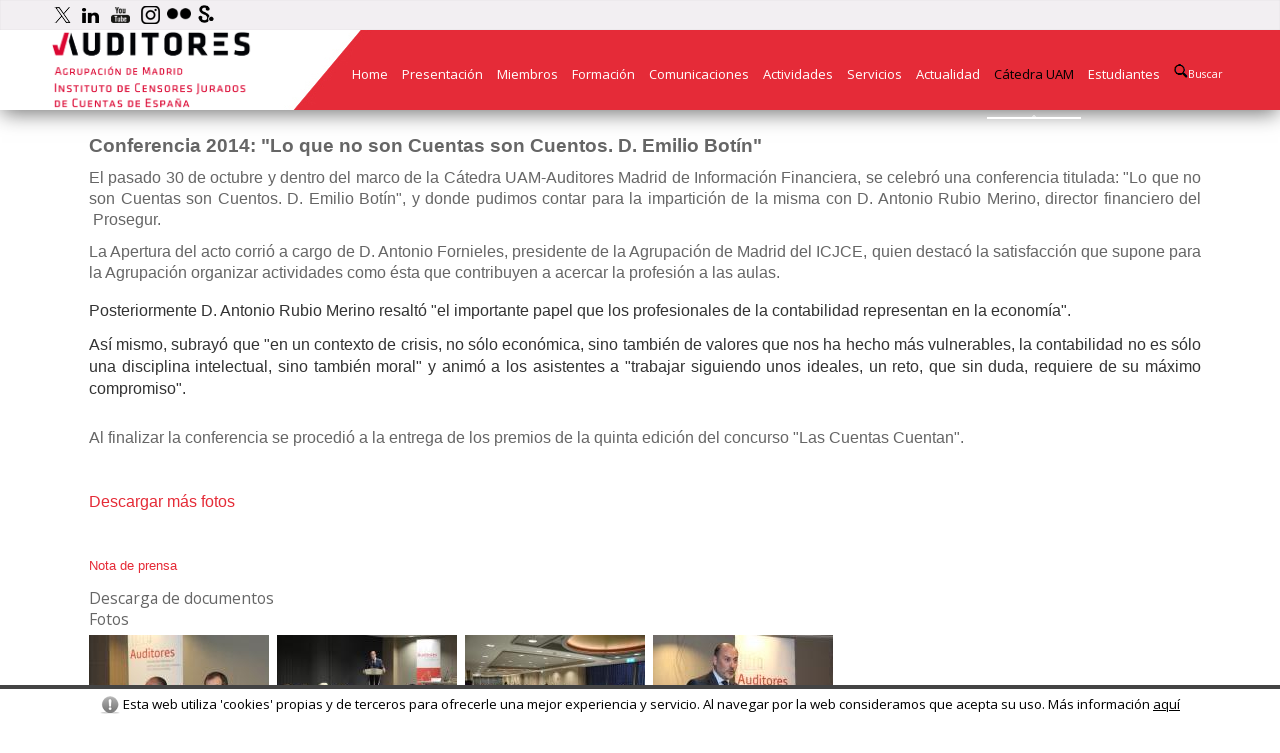

--- FILE ---
content_type: text/html; charset=iso-8859-1
request_url: https://www.icjce-madrid.org/conferencia-no-son-cuentas-son-cuentos-d-emilio-botin
body_size: 6401
content:
<!DOCTYPE html PUBLIC "-//W3C//DTD XHTML 1.0 Transitional//EN" "http://www.w3.org/TR/xhtml1/DTD/xhtml1-transitional.dtd">
<html>
<head>
<SCRIPT type="text/javascript" SRC="/g-admin/shop/js/language-sp.js"></SCRIPT>
<SCRIPT type="text/javascript" SRC="/g-admin/shop/js/nopcart.js"></SCRIPT>

<title>Conferencia 2014: "Lo que no son Cuentas son Cuentos. D. Emilio Botín" | Portal del Auditor</title>
<meta http-equiv="content-type" content="text/html; charset=iso-8859-15">
<META NAME="Author" CONTENT="ICJCE Madrid" />
<META NAME="lang" CONTENT="es" />
<META NAME="subject" CONTENT="Agrupación de Madrid del Instituto de Censores Jurados de Cuentas de España" />
<META NAME="company" CONTENT="ICJCE Madrid" />
<META NAME="generator" CONTENT="HagaClic" />
<META NAME="Distribution" CONTENT="Global" />
<META NAME="Robots" CONTENT="index, follow" />
<META NAME="COPYRIGHT" CONTENT="Agrupación de Madrid del Instituto de Censores Jurados de Cuentas de España &copy;2026" />
<meta name="description" content="Agrupación de Madrid del Instituto de Censores Jurados de Cuentas de España.">
<meta name="dc.title" lang="es" content="Conferencia 2014: "Lo que no son Cuentas son Cuentos. D. Emilio Botín" | Portal del Auditor" />
<meta name="dc.creator" content="ICJCE Madrid" />
<meta name="dc.publisher" content="ICJCE Madrid" />
<meta name="dc.description" lang="es" content="Agrupación de Madrid del Instituto de Censores Jurados de Cuentas de España." />
<meta name="dc.subject" lang="es" content="Agrupación de Madrid del Instituto de Censores Jurados de Cuentas de España." />
<meta name="dc.language" scheme="RFC1766" content="es" />
<meta name="date" content="2014-10-30 13:00:00" />
<meta name="dc.date" scheme="W3CDTF" content="2014-10-30 13:00:00" />
<meta name="dc.Identifier" content="https://www.icjce-madrid.org/conferencia-no-son-cuentas-son-cuentos-d-emilio-botin" />
<meta property="og:url" content="https://www.icjce-madrid.org/conferencia-no-son-cuentas-son-cuentos-d-emilio-botin" />
<link rel="canonical" href="https://www.icjce-madrid.org/conferencia-no-son-cuentas-son-cuentos-d-emilio-botin" />
<meta property="og:type" content="article" />
<meta property="og:title" content="Conferencia 2014: &quot;Lo que no son Cuentas son Cuentos. D. Emilio Bot&iacute;n&quot;" />
<meta property="og:description" content="Conferencia 2014: &quot;Lo que no son Cuentas son Cuentos. D. Emilio Bot&iacute;n&quot;

El pasado..." />
<meta property="og:image" content="https://www.icjce-madrid.org/adjuntos/fichero_6241_20191104.jpg" />
<link rel="stylesheet" type="text/css" href="/template/css/style.css?v=1.6"><link rel="stylesheet" type="text/css" href="/template/css/jquery-ui-1.7.2.custom.css"><link rel="stylesheet" type="text/css" href="/template/css/mas.css?v=1.3"><link rel="stylesheet" type="text/css" href="/template/css/custom.php"><link rel='stylesheet' href='//fonts.googleapis.com/css?family=Open+Sans:400,600' type='text/css' media='all'/>
<link rel='stylesheet' id='open-sans-css'  href='//fonts.googleapis.com/css?family=Open+Sans%3A300italic%2C400italic%2C600italic%2C300%2C400%2C600&#038;subset=latin%2Clatin-ext&#038;ver=4.0' type='text/css' media='all' />

<script type="text/javascript" language="JavaScript" src="/template/js/jquery-1.9.0.min.js"></script>
<link rel='stylesheet' id='simple_tooltips_style-css'  href='/template/css/zebra_tooltips.css?ver=4.0' type='text/css' media='all' />
<script type='text/javascript' src='/template/js/zebra_tooltips.js?ver=4.0'></script>


<link rel='stylesheet' id='camera-css'  href='/template/css/contents.css' type='text/css' media='all'>
<link rel='stylesheet' id='camera-css'  href='/template/css/masterslider.css' type='text/css' media='all'>
<script type='text/javascript' src='/template/js/jquery.easing.1.3.js'></script>
<script type='text/javascript' src='/template/js/masterslider.js'></script>
<script type="text/javascript">var jsPath = '/template/js/';var imgPath = '/template/img/';</script>
<script type="text/javascript" src="/template/js/tools.js?v=1.1" charset="ISO-8859-1"></script>
<link rel='shortcut icon' href='/favicon.ico'>
<meta name="viewport" content="width=device-width, initial-scale=1.0">

<script type="text/javascript" src="/template/js/jquery-ui-1.9.2.custom.min.js"></script>
<script type="text/javascript" src="/template/js/jquery-scrolltofixed-min.js"></script>
<link rel="stylesheet" type="text/css" href="/template/css/ddsmoothmenu.css?v=1.0" />
<link rel="stylesheet" type="text/css" href="/template/css/ddsmoothmenu-v.css" />
<script type="text/javascript" src="/template/js/ddsmoothmenu.js">
/***********************************************
* Smooth Navigational Menu- (c) Dynamic Drive DHTML code library (www.dynamicdrive.com)
* This notice MUST stay intact for legal use
* Visit Dynamic Drive at http://www.dynamicdrive.com/ for full source code
***********************************************/
</script>
<script type="text/javascript">

ddsmoothmenu.init({
	mainmenuid: "smoothmenu1", //menu DIV id
	orientation: 'h', //Horizontal or vertical menu: Set to "h" or "v"
	classname: 'ddsmoothmenu', //class added to menu's outer DIV
	//customtheme: ["#1c5a80", "#18374a"],
	contentsource: "markup" //"markup" or ["container_id", "path_to_menu_file"]
})

</script>

<script type="text/javascript" src="/template/js/calendar/js/jscal2.js"></script>
<script type="text/javascript" src="/template/js/calendar/js/lang/es.js"></script>
<link rel="stylesheet" type="text/css" href="/template/js/calendar/css/jscal2.css" />
<link rel="stylesheet" type="text/css" href="/template/js/calendar/css/border-radius.css" />

<!-- Global site tag (gtag.js) - Google Analytics -->
<script async src="https://www.googletagmanager.com/gtag/js?id=UA-157306493-1"></script>
<script>
  window.dataLayer = window.dataLayer || [];
  function gtag(){dataLayer.push(arguments);}
  gtag('js', new Date());
  gtag('config', 'UA-157306493-1');
</script>


<link rel="stylesheet" type="text/css" href="/template/css/contentslider.css">
<script type="text/javascript" src="/template/js/contentslider.js"></script>
			  		<style type="text/css">
		  			#cuerpo_texto table.curso, #cuerpo_texto table.curso td ,#cuerpo_texto table.curso tr  {border:none !important; background:#fcfcfc !important;padding:5px !important;color:#666666 !important;}
		  			#cuerpo_texto table.curso {border: 1px solid #c8c8c8 !important;}
		  			.menuinstituto ul li a.cojo {font-weight:bold;color:black;}
		  		</style>
<script type="text/javascript" src="/template/js/jquery.lightbox-0.5.js"></script>
<link rel="stylesheet" type="text/css" href="/template/css/jquery.lightbox-0.5.css" media="screen" />
</head>

<body class="mh-left-sb">

<script type="text/javascript" src="/template/js/privacy.js"></script>
<div id="cabecera" >
	<div id="sobrecabecera">
		<div class="container">
			<span>				<a href="https://twitter.com/ICJCEAuditores" target="_blank"><img title="Twitter" alt="Twitter" src="/template/img/x.png" align="absmiddle"></a> 
				<a href="https://www.linkedin.com/feed/update/urn:li:activity:6983397728709980160/" target="_blank"><img title="Linkedin" alt="Linkedin" src="/template/img/LinkedIn.png" align="absmiddle"></a> 
				<a href="https://www.youtube.com/user/AT1ICJCE" target="_blank"><img title="Youtube" alt="Youtube" src="/template/img/logo_youtube.png" align="absmiddle"></a>  
				<a href="https://www.instagram.com/icjceagrupacionmadrid/" target="_blank"><img title="instagram" alt="instagram" src="/template/img/instagram.png" align="absmiddle"></a>  
				<a href="https://www.flickr.com/photos/at1-icjce/albums" target="_blank"><img title="Flickr" alt="Flickr" src="/template/img/flickr.png" align="absmiddle" height="10" width="24"></a></span>
				<a href="https://es.scribd.com/user/57942173/Proyecto-Auditoria-Universidad" target="_blank"><img title="Scribd" alt="Scribd" src="/template/img/scribd.png" align="absmiddle" height="10" width="24"></a></span>
				</div>
	</div>
	<div class="limpiar"></div>
	<div class="container" id="szcab">
					<div class="header-menu">
		<div id='logocab'>
			<a href='/'><img src='/adjuntos/logo-1488988630.png' border=0 alt='inicio'></a>
		</div>
	<nav class="main-nav clearfix">
		<div id="menu-navigation">
		<div id="smoothmenu1" class="menu-navigation-container ddsmoothmenu" style="">
			<ul>
				<li ><a href="http://www.icjce-madrid.org/" target='_blank' ><span>Home</span></a>
</li>
<li ><a href="javascript:void(0);"  ><span>Presentación</span></a>
  <ul>
  <li ><a href="/quienes-somos"  ><span>Quiénes somos</span></a>
  </li>
  <li ><a href="/organizacion"  ><span>Organización</span></a>
  </li>
  <li ><a href="/informe-anual"  ><span>Informe Anual</span></a>
  </li>
  <li ><a href="/contacto"  ><span>Contacto</span></a>
  </li>
  </ul>
</li>
<li ><a href="/miembros"  ><span>Miembros</span></a>
  <ul>
  <li ><a href="/miembros"  ><span>Todos</span></a>
  </li>
  <li ><a href="/miembros?tipo=1"  ><span>Censores Ejercientes</span></a>
  </li>
  <li ><a href="/miembros?tipo=2"  ><span>Censores Ejercientes Prestando Servicio</span></a>
  </li>
  <li ><a href="/miembros?tipo=3"  ><span>Censores No Ejercientes</span></a>
  </li>
  <li ><a href="/miembros?tipo=4"  ><span>Sociedades de Auditoría</span></a>
  </li>
  </ul>
</li>
<li ><a href="/formacion1"  ><span>Formación</span></a>
  <ul>
  <li ><a href="https://www.campusauditores.com/" target='_blank' ><span>Acceso Campus Auditores</span></a>
  </li>
  <li ><a href="/actividades-formativas"  ><span>Actividades Formativas</span></a>
  </li>
  <li ><a href="https://www.escueladeauditoria.es/bolsa-de-horas-comprar" target='_blank' ><span>Bolsa de Horas</span></a>
  </li>
  <li ><a href="https://portal.icjce.es/" target='_blank' ><span>Carga y consultas de horas FPC</span></a>
  </li>
  <li ><a href="/dia-del-auditor"  ><span>Día de la Auditoría</span></a>
  </li>
  <li ><a href="/examen-acceso-roac"  ><span>Examen acceso ROAC</span></a>
  </li>
  </ul>
</li>
<li ><a href="/comunicaciones1"  ><span>Comunicaciones</span></a>
</li>
<li ><a href="javascript:void(0);"  ><span>Actividades</span></a>
  <ul>
  <li ><a href="/homenaje-25-anos"  ><span>Homenaje 25 años</span></a>
  </li>
  <li ><a href="/jura-nuevos-miembros"  ><span>Jura nuevos miembros</span></a>
  </li>
  <li ><a href="/premio-docencia-empresarial-san-vicente-ferrer"  ><span>Premios Agrupación de Madrid</span></a>
  </li>
  <li ><a href="/presentacion-libros"  ><span>Otras actividades</span></a>
  </li>
  <li ><a href="/visitas-culturales"  ><span>Visitas Culturales</span></a>
  </li>
  </ul>
</li>
<li ><a href="javascript:void(0);"  ><span>Servicios</span></a>
  <ul>
  <li ><a href="/departamento-tecnico1"  ><span>Departamento técnico</span></a>
  </li>
  <li ><a href="/bolsa-de-trabajo1"  ><span>Bolsa de empleo</span></a>
    <ul>
    </ul>
  </li>
  <li ><a href="/formulario-pedido-para-compra-sellos-distintivos"  ><span>Formulario pedido compra sellos distintivos</span></a>
  </li>
  <li ><a href="/alquiler-aula-agrupacion-1a-icjce"  ><span>Alquiler aula Agrupación de Madrid</span></a>
  </li>
  <li ><a href="/actividades-ocioanima"  ><span>Actividades Ocioanima</span></a>
  </li>
  <li ><a href="/enlaces-generales1"  ><span>Enlaces generales</span></a>
  </li>
  <li ><a href="/enlaces-para-estudiantes1"  ><span>Enlaces para estudiantes</span></a>
  </li>
  </ul>
</li>
<li ><a href="javascript:void(0);"  ><span>Actualidad</span></a>
  <ul>
  <li ><a href="/la-agrupacion-en-la-prensa1"  ><span>La Agrupación en la prensa</span></a>
  </li>
  </ul>
</li>
<li class='cojo'><a href="/catedra-uam"  class='cojo'><span>Cátedra UAM</span></a><span class="avia-menu-fx"><span class="avia-arrow-wrap"><span class="avia-arrow"></span></span></span>
  <ul>
  <li ><a href="/convenio-catedra"  ><span>Convenio Cátedra</span></a>
  </li>
  <li ><a href="/entrega-becas-de-excelencia"  ><span>Entrega Becas de Excelencia </span></a>
  </li>
  <li ><a href="/macam"  class='cojo'><span>MACAM</span></a>
    <ul>
    <li ><a href="/actos-de-graduacion"  ><span>Actos de Graduación</span></a>
    </li>
    <li ><a href="/reunion-anual-practicas-macam-2025"  ><span>Reuniones con Firmas Colaboradoras</span></a>
    </li>
    <li ><a href="/conferencia-inaugural-macam"  class='cojo'><span>Conferencia inaugural MACAM</span></a>
    </li>
    </ul>
  </li>
  <li ><a href="/jornada-investigacion-auditoria"  ><span>Jornada de Investigación en Auditoría</span></a>
  </li>
  <li ><a href="/ciclo-conferencias-sobre-regulacion-contable-internacional"  ><span>Ciclo de conferencias sobre Regulación Contable Internacional</span></a>
  </li>
  <li ><a href="/conferencia-piob-iosco"  ><span>Conferencia PIOB/IOSCO</span></a>
  </li>
  <li ><a href="/conferencias"  ><span>Conferencias</span></a>
  </li>
  </ul>
</li>
<li ><a href="/estudiantes"  ><span>Estudiantes</span></a>
  <ul>
  <li ><a href="/acceso-a-la-profesion1"  ><span>Acceso a la profesión</span></a>
  </li>
  <li ><a href="/practicas-y-ofertas-de-empleo"  ><span>Prácticas y empleo</span></a>
  </li>
  <li ><a href="/normativa-tecnica-material-consulta"  ><span>Material técnico</span></a>
  </li>
  <li ><a href="/formacion-estudiantes"  ><span>Formación</span></a>
  </li>
  <li ><a href="/master1"  ><span>Máster</span></a>
  </li>
  <li ><a href="javascript:void(0);"  ><span>Participa</span></a>
    <ul>
    <li ><a href="javascript:void(0);"  ><span>Jornada "Auditor por un Día"</span></a>
      <ul>
      <li ><a href="/convocatoria-auditor-dia-2025"  ><span>Convocatoria 2025</span></a>
        <ul>
        <li ><a href="/agenda-auditor-por-un-dia-2025"  ><span>Agenda Auditor por un Día 2025</span></a>
        </li>
        <li ><a href="/que-consiste-auditor-por-dia1"  ><span>¿En qué consiste </span></a>
        </li>
        </ul>
      </li>
      <li ><a href="/jornada"  ><span>Jornadas </span></a>
      </li>
      <li ><a href="/presentacion-universidades"  ><span>Presentación Universidades</span></a>
      </li>
      <li ><a href="/sesion-sobre-busqueda-empleo"  ><span>Sesiones sobre Búsqueda de Empleo</span></a>
      </li>
      <li ><a href="/conferencia"  ><span>Conferencias</span></a>
      </li>
      </ul>
    </li>
    <li ><a href="javascript:void(0);"  ><span>Concurso "Las Cuentas Cuentan"</span></a>
      <ul>
      <li ><a href="/convocatoria-concurso-cuentas-cuentan"  ><span>Convocatoria </span></a>
      </li>
      <li ><a href="/reunion-miembros-del-jurado"  ><span>Reunión miembros del jurado</span></a>
      </li>
      <li ><a href="/entrega-de-premios"  ><span>Entrega de premios</span></a>
      </li>
      </ul>
    </li>
    <li ><a href="javascript:void(0);"  ><span>Premio Mejor Trabajo Fin de Grado</span></a>
      <ul>
      <li ><a href="/icade"  ><span>ICADE</span></a>
      </li>
      <li ><a href="/ceu"  ><span>CEU</span></a>
      </li>
      <li ><a href="/premio-mejor-tfg-carlos-iii-madrid"  ><span>CARLOS III</span></a>
      </li>
      </ul>
    </li>
    <li ><a href="/olimpiadas-de-economia"  ><span>Olimpiada de Economía</span></a>
    </li>
    <li ><a href="/mesas-redondas-universidades"  ><span>Mesas redondas y Jornadas en Universidades</span></a>
    </li>
    <li ><a href="/video-proyecto-auditoria-universidad"  ><span>Proyecto Auditoría-Universidad</span></a>
    </li>
    <li ><a href="/sondeo-empleo"  ><span>Sondeo empleo</span></a>
    </li>
    <li ><a href="/ayudas-aeca-at1a-icjce-2015-20161"  ><span>Ayudas AECA</span></a>
    </li>
    </ul>
  </li>
  </ul>
</li>
				<li>
					<a class="btnBscAv" href="javascript:verB();" style='font-size:8pt;'><img src="/template/img/lupill.png" border=0>Buscar</a>
<div id="buscador" class="btnBscAv">
	<div class="avia-search-tooltip avia-tt" style="top: 88px; left: -121px; display: block; opacity: 1;">
		<div class="inner_tooltip">
			<form class="" method="get" id="busqueda_top" name="busqueda_top" action="/search/">
				<div style="margin: 16px 16px 15px;">
					<input type="image" src="/template/img/lupillb.png" id="searchsubmit">
					<input type="text" placeholder="Buscar" value="" name="cadena" id="cadena" onkeyup="ajax_search(this.value)" autocomplete="off">
				</div>
			</form>
			<div style="margin-left:20px;margin-right:20px"><a href="/buscador_avanzado/" style="color:black">Buscador Avanzado</a><hr></div>
		</div>
		<div style="margin:16px 16px 15px;color:black" id="mini_resultados" name="mini_resultados">

		</div>

	</div>
</div>
<a id="lnkBscAv" href="/buscador_avanzado/">Buscador</a>				</li>
							</ul>

		</div>	
</div>
</nav>
</div>
	</div>
</div>
<div class="limpiar" id="elheader"></div><div class="mh-container">
		<div id="mh-wrapper">
	<div class="home mh-section mh-group">
	  <div class="home-columns" id="">
	  	<div id="ppalunica">
		
		<div class='xnoticia' id='cuerpo_texto'><div></div><div class="clear"></div><h2><strong><span style="font-size:19px;"><span style="font-family:calibri,arial;">Conferencia 2014: "Lo que no son Cuentas son Cuentos. D. Emilio Botín"</span></span></strong></h2>

<p style="text-align: justify;"><span style="font-family:calibri,arial;"><span style="font-size:16px;"><span style="line-height: 16pt; text-align: justify;">El pasado 30 de octubre y dentro del marco de la Cátedra UAM-Auditores Madrid de Información Financiera, se celebró una conferencia titulada:&nbsp;"Lo que no son Cuentas son Cuentos. D. Emilio Botín", y donde pudimos contar para la impartición de la misma con D. Antonio Rubio Merino, director financiero del &nbsp;Prosegur.</span></span></span></p>

<p style="text-align: justify;"><span style="font-family:calibri,arial;"><span style="font-size:16px;">La Apertura del acto corrió a cargo de D. Antonio Fornieles, presidente de la Agrupación de Madrid&nbsp;del ICJCE, quien destacó la satisfacción que supone para la Agrupación organizar actividades como ésta que contribuyen a acercar la profesión a las aulas.</span></span></p>

<p class="MsoNormal" style="margin: 0cm 0cm 0.0001pt; padding: 6px 0px; line-height: 16.5pt; color: rgb(51, 51, 51); font-family: Verdana, Arial, Helvetica, sans-serif; font-size: 12.2222px; text-align: justify;"><span style="font-family:calibri,arial;"><span style="font-size:16px;">Posteriormente D. Antonio Rubio Merino resaltó "el importante papel que los profesionales de la contabilidad representan en la economía".</span></span></p>

<p class="MsoNormal" style="margin: 0cm 0cm 0.0001pt; padding: 6px 0px; line-height: 16.5pt; color: rgb(51, 51, 51); font-family: Verdana, Arial, Helvetica, sans-serif; font-size: 12.2222px; text-align: justify;"><span style="font-family:calibri,arial;"><span style="font-size:16px;">Así mismo, subrayó que "en un contexto de crisis, no sólo económica, sino también de valores que nos ha hecho más vulnerables, la contabilidad no es sólo una disciplina intelectual, sino también moral" y animó a los asistentes a "trabajar siguiendo unos ideales, un reto, que sin duda, requiere de su máximo compromiso".</span></span></p>

<div>
<div>
<div style="text-align: justify;">&nbsp;</div>

<div style="text-align: justify;"><span style="font-family:calibri,arial;"><span style="font-size:16px;">Al finalizar la conferencia se procedió a la entrega de los premios de la quinta&nbsp;edición del concurso "Las Cuentas Cuentan".</span></span></div>
</div>
</div>

<p style="text-align: justify;">&nbsp;</p>

<p><span style="font-size:16px;"><span style="font-family:calibri,arial;"><a href="https://www.flickr.com/photos/at1-icjce/sets/72157648647883860">Descargar más fotos</a></span></span></p>

<p>&nbsp;</p>

<p id="notaprensa"><a class="pdf" href="../adjuntos/documentos/1141030 NP Premio LCC.pdf" title="Nota de prensa">Nota de prensa</a></p>
</div><script type='text/javascript'>
			if (document.getElementById('cuerpo_texto')){
				tamano_original = document.getElementById('cuerpo_texto').style.fontSize;
				espaciado_original = document.getElementById('cuerpo_texto').style.lineHeight;
			}
			if (document.getElementById('cuerpo_descripcion')){
				tamano_original_desc = document.getElementById('cuerpo_descripcion').style.fontSize;
				espaciado_original_desc = document.getElementById('cuerpo_descripcion').style.lineHeight;
			}
		</script><p></p><h3>Descarga de documentos</h3><h3>Fotos</h3><div class='textocaja'><a href='/adjuntos/fichero_6241_20191104.jpg' class='lightbox'><img src='/image-slide.php?file=fichero_6241_20191104.jpg&ancho=180&alto=103&corto=1' style='margin:5px 8px 5px 0;'></a><a href='/adjuntos/fichero_6242_20191104.jpg' class='lightbox'><img src='/image-slide.php?file=fichero_6242_20191104.jpg&ancho=180&alto=103&corto=1' style='margin:5px 8px 5px 0;'></a><a href='/adjuntos/fichero_6243_20191104.jpg' class='lightbox'><img src='/image-slide.php?file=fichero_6243_20191104.jpg&ancho=180&alto=103&corto=1' style='margin:5px 8px 5px 0;'></a><a href='/adjuntos/fichero_6244_20191104.jpg' class='lightbox'><img src='/image-slide.php?file=fichero_6244_20191104.jpg&ancho=180&alto=103&corto=1' style='margin:5px 8px 5px 0;'></a></div><script type="text/javascript">
											$(function() {
												$("a.lightbox").lightBox(); // Select all links that contains lightbox in the attribute rel
											});
											</script>		<br>
	</div></div></div>
		
	</div>
	<div class="limpiar"></div>
</div>
</div>
</div>
	<div id="pie">
	<div class="container" style="display:table;position:relative;">
		<p style="text-align: center; font-size: 11px; color: rgb(255, 255, 255);line-height:2.2;">
			Paseo de la Habana, 1 - Planta baja.   28036 - Madrid | Teléfono: +34 91 319 06 04<br>			Copyright &copy; 2026 Agrupación de Madrid del Instituto de Censores Jurados de Cuentas de España<br>
 			<a href='/politica-de-privacidad1'  title='Política de privacidad'>Política de privacidad</a> | <a href='/aviso-legal1'  title='Aviso legal'>Aviso legal</a> | <a href='/contacto'  title='Contacto'>Contacto</a> 			<br><br>
		</p>
			<div class="piehaga">
				&copy; Gestor de contenidos<br><a href="http://www.hagaclic.es" target="_blank"><img src="/template/img/hagaclic-btn.png" title="HagaClic" alt="HagaClic"></a>
			</div>
</div>
</div>
<a id="scroll-top-link" title="Scroll to top" href="#top" class="avia_pop_class"><span class="avia_hidden_link_text"><b>&#8679;</b>Scroll to top</span></a>
</body>
</html>


--- FILE ---
content_type: text/css
request_url: https://www.icjce-madrid.org/template/css/style.css?v=1.6
body_size: 63276
content:
BODY{
        margin-top : 0px;
        margin-left : 0px;
        margin-right : 0px;
        margin-bottom : 0;
        background-color : #ffffff;
        background-repeat: repeat-x;
        font-family: "Open Sans","HelveticaNeue","Helvetica Neue",Helvetica,Arial,sans-serif;
        font-size:10pt;
        line-height:1.6em;
        color: #666;
        font-weight: 400;
}
* {box-sizing: border-box;}
.mh-container {padding-top:100px}
#mh-wrapper {
    width: 90%;
    max-width: 1180px;
    margin: 0 auto;
    padding: 0 20px 20px;
    overflow: hidden;
    background: #fff
}
.wrapper-inner {
    width: 90%;
    max-width: 1180px;
    margin: 0 auto
}
#main-content {
    display: block;
    width: 65.83%;
    overflow: hidden
}
.mh-sidebar,
.home-sidebar {
    display: block;
    float: left;
    width: 31.66%
}
.mh-right-sb #main-content {
    float: left;
    margin-right: 2.5%
}
.mh-left-sb #main-content {
    float: right;
    margin-left: 2.5%
}
.mh-section {
    clear: both;
    padding: 0;
    margin: 0
    padding-top:15px;
}
.mh-section.home {margin-top:30px;}
.mh-separator {
    margin-bottom: 20px;
    padding-bottom: 10px;
    border: 0;
    border-bottom: 1px solid #ccc
}
.mh-col.mh-1-2 img {/*max-width:320px;height:auto;*/margin-bottom:10px;}
.mh-col.mh-1-2 .textocaja img {margin-bottom:0px;}
.mh-col h1 {font-size:22px;line-height:1.2;margin-bottom:10px;}
.mh-col .ppal_portada h1 {font-size:inherit;line-height:inherit;margin-bottom:inherit;}
.mh-col.mh-1-2 h1 {font-size:25px;line-height:1.2;}
/*.mh-col.mh-1-2 {text-align:center;}
.mh-col.mh-1-2>div {width:95%;}*/
article .foto img {margin-right:20px;}
article h1 {font-size:28px;line-height:1.2;}

.clear {
    clear: both
}
.clearfix {
    display: block
}
.clearfix:after {
    content: ".";
    display: block;
    clear: both;
    visibility: hidden;
    line-height: 0;
    height: 0;
    margin: 0;
    padding: 0
}
.mh-col {
    display: block;
    float: left;
    margin-left: 2.5%
}
.mh-col:first-child {
    margin-left: 0
}
.mh-col:last-child {
    border-right:none;
}
.mh-group:before,
.mh-group:after {
    content: "";
    display: table
}
.mh-group:after {
    clear: both
}
.mh-1-2 {
    width: 48.75%
}
.mh-2-3 {
    width: 65.83%
}
.mh-1-3 {
    width: 31.66%
}
.mh-3-4 {
    width: 74.375%
}
.mh-1-4 {
    width: 23.125%
}
.mh-1-5 {
    width: 17.925%
}
.mh-1-7 {
     width: 12.075%
}
.home-2,
.home-3 {
    width: 48.07%
}
.home-3 {
    margin-left: 3.86%
}
.header-top {
    background: #333;
    line-height: 1
}
.mh-header {
    margin-bottom: 30px
}
.slicknav_btn {
    position: relative;
    display: block;
    vertical-align: middle;
    float: right;
    padding: .438rem .625rem;
    line-height: 1.125rem;
    cursor: pointer
}
.slicknav_menu .slicknav_menutxt {
    display: block;
    line-height: 1.125rem;
    float: left
}
.slicknav_menu .slicknav_icon {
    float: left;
    margin: .188rem 0 0 .438rem
}
.slicknav_menu .slicknav_no-text {
    margin: 0
}
.slicknav_menu .slicknav_icon-bar {
    display: block;
    width: 1.125rem;
    height: .125rem
}
.slicknav_btn .slicknav_icon-bar+.slicknav_icon-bar {
    margin-top: .188rem
}
.slicknav_nav {
    clear: both
}
.slicknav_nav ul,
.slicknav_nav li {
    display: block
}
.slicknav_nav .slicknav_arrow {
    font-size: .8rem;
    margin: 0 0 0 .4rem
}
.slicknav_nav .slicknav_item {
    display: block;
    cursor: pointer
}
.slicknav_nav a {
    display: block
}
.slicknav_nav .slicknav_item a {
    display: inline
}
.slicknav_menu:before,
.slicknav_menu:after {
    content: " ";
    display: table
}
.slicknav_menu:after {
    clear: both
}
.slicknav_menu {
    *zoom: 1;
    display: none
}
.slicknav_btn {
    padding: .625rem 1.25rem;
    text-decoration: none
}
.slicknav_menu {
    font-size: 13px;
    font-size: .8125rem
}
.slicknav_menu .slicknav_menutxt {
    display: none
}
.slicknav_menu .slicknav_icon-bar {
    width: 1.5625rem;
    height: .25rem;
    background: #fff
}
.slicknav_menu {
    background: #e52b38;
    border-bottom: 1px solid #fff
}
.slicknav_nav {
    font-size: 16px;
    font-size: 1rem;
    font-weight: 400;
    color: #fff;
    margin: 0;
    padding: 0;
    margin-bottom: 20px
}
.slicknav_nav,
.slicknav_nav ul {
    list-style: none;
    overflow: hidden
}
.slicknav_nav ul li {    padding: 5px 10px 5px 40px; margin-bottom:1px;}
.slicknav_nav ul {
    /*padding: 20px 0 0 15px;*/
    border-top: 1px solid #fff
}
.slicknav_nav ul ul {
    border: 0;
    padding: 0 0 0 15px
}
.slicknav_nav .slicknav_item {
    /*padding: 5px 10px;*/
    margin: 2px 5px
}
.slicknav_nav a,
.slicknav_nav a:hover {
    margin: 2px 5px;
    text-decoration: none;
    color: #fff
}
.slicknav_nav .slicknav_item a {
    padding: 0;
    margin: 0
}

.slicknav_nav .slicknav_item:hover {
    color: #fff
}
.slicknav_nav li a:hover, .slicknav_item:hover, .slicknav_item a:hover, .slicknav_item:hover a {background-image:none !important;color: #fff !important;}
.slicknav_nav .slicknav_txtnode {
    margin-left: 15px
}

p {margin:0.85em 0;padding:0px;}
h1, h2, h3, h4, h5 {font-weight:normal;margin:0;padding;0;}
ul {margin-left:7px;padding:0;}
.container {
    clear: both;
    margin: 0 auto;
    padding: 0;
    position: relative;
    width: 910px;
}
#sobrecabecera { border-top: medium none;
    box-shadow: 0 0 1px 0 rgba(0, 0, 0, 0.2) inset;
    min-height: 30px;
    z-index: 2;}
#sobrecabecera {min-height: 30px;background: none repeat scroll 0 0 #f2eff2;}
#sobrecabecera .container {font-family:Arial;font-size:11px;color:#ffffff;}
#sobrecabecera .container a {font-family:Arial;font-size:11px;color:#ffffff;}
#sobrecabecera .container .lafecha {float:left;width:200px;}
#sobrecabecera .container .menu {float:right;}
#sobrecabecera .container img {border:0;vertical-align:middle;}
#cabecera {	position: fixed;	width: 100%; z-index: 400;background-image:url("../img/background_menu.png");background-position: center center;background-repeat: no-repeat;}
#cabecera .container {width: 1180px;}
#cabecera .container #logocab {max-height:80px;height:80px;}
#cabecera .container #logocab img {max-height: 100%;}
#cabecera {border: medium none;box-shadow: 0 5px 20px -2px rgba(0, 0, 0, 0.56);}
#cabecera.cabestudiante {background-image:url("../img/background_menuest.png");}
.mainn {position:relative;  padding-top: 100px; clear:both;text-align:left;}
#mainpage {background-color:white;margin: 0 auto;	max-width:980px;width:100%;display:table;padding-bottom: 50px;padding-top: 50px;}
.bannerscabecera {margin-bottom:10px;overflow:hidden;}
.bannerscabecera td {padding-right:10px;}
.bannerscabecera td div {padding:0; margin:0;}
.bannerscabecera td div object {padding:0; margin:0;}
.bannerscabecera td.ultimo {padding-right:0px !important;}
form {margin:0;padding:0;}
#cabecera input.text {border-color:#282828;border-style:solid;border-width:1px ;color:#333333;font-family:Arial;font-size:11px;height:20px;text-decoration:none;width:178px;}
#cabecera a.imagen {background-image:url(../img/bo_buscar0.png);height:24px;width:24px;display:block;text-decoration:none;}
#cabecera a.imagen:hover {background-image:url(../img/bo_buscar1.png);}
#cabecera img {margin:0;padding:0;}
.menutop{padding-bottom: 20px;padding-top: 20px;display:table;width: 100%;}
.menutop ul {	margin: 0;	padding: 0;	border: 0;	outline: 0;list-style: none;  }
.menutop ul li {color:#d8d8d8;float: left;font-family: "Open Sans",sans-serif;font-size: 20px; font-weight: 300;padding: 1%;text-align: center;width: 16.66%;}
.menutop ul li a{color:#d8d8d8;font-family: "Open Sans",sans-serif;font-size: 20px; font-weight: 400;	}

#pie{background-color: #1b1b1b;color: #fff;display: block;}
.menupie {text-align:left !important;float:left;width:800px;}
.menupie ul li {color:#000000 !important;}
.menupie ul li a {color:#000000 !important;}
.piehaga {position:absolute;top:30px;right:0;}
.piehaga a {
	display:inline-block;
-webkit-border-radius: 3px;
-moz-border-radius: 3px;
border-radius: 3px;
background: rgb(250, 250, 250);
background: -moz-linear-gradient(90deg, rgb(250, 250, 250) 30%, rgb(240, 240, 240) 70%);
background: -webkit-linear-gradient(90deg, rgb(250, 250, 250) 30%, rgb(240, 240, 240) 70%);
background: -o-linear-gradient(90deg, rgb(250, 250, 250) 30%, rgb(240, 240, 240) 70%);
background: -ms-linear-gradient(90deg, rgb(250, 250, 250) 30%, rgb(240, 240, 240) 70%);
background: linear-gradient(0deg, rgb(250, 250, 250) 30%, rgb(240, 240, 240) 70%);
-webkit-box-shadow: 0px 2px 1px rgba(50, 50, 50, 0.75);
-moz-box-shadow:    0px 2px 1px rgba(50, 50, 50, 0.75);
box-shadow:         0px 2px 1px rgba(50, 50, 50, 0.75);
}
.piehaga a:hover {
background: rgb(230, 230, 230);
background: -moz-linear-gradient(90deg, rgb(230, 230, 230) 30%, rgb(210, 210, 210) 70%);
background: -webkit-linear-gradient(90deg, rgb(230, 230, 230) 30%, rgb(210, 210, 210) 70%);
background: -o-linear-gradient(90deg, rgb(230, 230, 230) 30%, rgb(210, 210, 210) 70%);
background: -ms-linear-gradient(90deg, rgb(230, 230, 230) 30%, rgb(210, 210, 210) 70%);
background: linear-gradient(0deg, rgb(230, 230, 230) 30%, rgb(210, 210, 210) 70%);
}
.piehaga img {vertical-align:middle;}

#ppalnoticias {width:73.5%;float:left;margin-left: 6%;}
.limpiar {clear:both !important;line-height:0px;font-size:0px;height:0px;}
.doscols, .doscolsmenu, .doscolssinmenu {width:100%;margin-bottom:5px;}
.doscolsmenu {background-position:383px !important;}
.doscolssinmenu {background-position:491px !important;}
.notizq, .notizqmenu, .notizqsinmenu {float:left;width:47%;margin-right: 6%;background-color: #f8f8f8;border:1px solid #e1e1e1;margin-bottom:15px;padding: 10px 0 5px 20px;}
.notder, .notdermenu, .notdersinmenu {float:left;width:47%;margin-right: 0;background-color: #f8f8f8;border:1px solid #e1e1e1;margin-bottom:15px;padding: 10px 0 5px 20px;}
.notizqmenu img, .notdermenu img {border: 1px solid #e52b38 !important;box-shadow: 1px 1px 3px 1px rgba(0, 0, 0, 0.3);margin-right: 30px;float:left;}
.notizqsinmenu, .notdersinmenu {width:483px !important;}
.ultimacelda {border-bottom-width:0px !important;}
.notizq3, .notizq3menu, .notizq3sinmenu {float:left;width:29.3333%;margin-right: 6%;display:block;}
.notder3, .notder3menu, .notder3sinmenu {float:left;width:29.3333%;margin-right: 0;display:block;}
.notizq3menu, .notder3menu {width:249px !important;}
.notizq3sinmenu, .notder3sinmenu {width:320px !important;}
#lateralderecho {width:300px;float:left; margin:5px 0;}
.bannerlateral {margin-bottom:10px;}
.bannercentral {margin-bottom:5px;text-align:center;}
.bannercentral img {border-radius: 3px;display: block;position: relative;max-width:100%}
.bannerlateral div {text-align:left;}
#ppalseccion {width:769px;float:left;margin: 5px 5px 5px 8px;}
#ppalunica {width:100%;margin: 5px 5px 5px 5px;}
#lateralizquierdo {width:20.5%;float:left;}
#izqinn {width:200px; margin-left:5px;}
#ppaleventos {width:408px;float:left;margin: 5px 8px 5px 25px;}
#ppaleventos .cab_amarilla {background-color:#EEF2F7;height:29px;color:#666666;font-family:Arial;font-size:12px;font-weight:normal;text-indent:5px;}
#ppaleventos .tit_evento2 {color:#668C28;font-family:Arial,Helvética,sans-serif,Verdana;font-size:16px;font-weight:bold;}
#ppaleventos .tit_evento {color:#333333;font-family:Arial,Helvética,sans-serif,Verdana;font-size:12px;font-weight:normal;}
#ppaleventos .txt_evento {color:#333333;font-family:Arial,Helvética,sans-serif,Verdana;font-size:12px;}
#ppaleventos .ant_sig {color:#666666;font-family:Arial;font-size:11px;}
#ppaleventos .borde_tabla {border-width:0;}
#ppaleventos .borde_tabla .cab_titular {background-color:#EEF2F7;height:29px;color:#666666;font-family:Arial;font-size:12px;font-weight:normal;text-indent:5px;}
.txt_2 { font-size: 12px; font-family: Arial, Helvetica, sans-serif ; font-weight: bold; color: #333333}
.txt_agenda { font-size: 12px; font-family: Arial, Helvetica, sans-serif ; font-weight: bold; color: #666666}
.txt_agenda_eve { font-size: 12px; font-family: Arial, Helvetica, sans-serif ; font-weight: bold; color: #666666;background-color:#ffa88a}


#cuadroagenda, #cuadrovideos {background-color:#2C2C2C;border:1px solid #000000; margin-bottom:10px; }
#cuadrogaleria  {background-color:#2C2C2C;border:1px solid #000000; margin-bottom:10px; }
#cuadrovideos {padding-bottom:20px;}
#cuadroagenda .cabecera, #cuadrogaleria .cabecera , #cuadrovideos .cabecera {height:36px;line-height:36px; text-indent:10px; background-image:url(../img/fondo_cab_H.jpg);background-repeat:repeat-x;width:298px;margin-bottom:5px;color:#8ABC38;font-family:Arial;font-size:14px;font-weight:bold;position:relative;}
#cuadroagenda a.maseventos { background-image:url(../img/bo_event0.gif);width:90px;height:24px;display:block;background-repeat:no-repeat;text-decoration:none;position:absolute;left:200px;top:7px;font:12px Arial,Helvética,sans-serif,Verdana; color: #fff;line-height:22px;text-align:center;text-indent:0px;}
#cuadroagenda a.maseventos:hover { background-image:url(../img/bo_event1.gif);color:#222;}
#cuadrogaleria a.maseventos { background-image:url(../img/bo_event0.gif);width:90px;height:24px;display:block;background-repeat:no-repeat;text-decoration:none;position:absolute;left:200px;top:7px;font:12px Arial,Helvética,sans-serif,Verdana; color: #fff;line-height:22px;text-align:center;text-indent:0px;}
#cuadrogaleria a.maseventos:hover { background-image:url(../img/bo_event1.gif);}
#cuadrovideos a.maseventos { background-image:url(../img/bo_event0.gif);width:90px;height:24px;display:block;background-repeat:no-repeat;text-decoration:none;position:absolute;left:200px;top:7px;font:12px Arial,Helvética,sans-serif,Verdana; color: #fff;line-height:22px;text-align:center;text-indent:0px;}
#cuadrovideos a.maseventos:hover { background-image:url(../img/bo_event1.gif);}
#agendita {width:290px;margin-left:5px;color:#3a3630;font-family:Arial;font-size:12px;text-decoration:none;padding-bottom:10px;}
#agendita a {color:#FFFFFF;font-family:Arial;font-size:12px;text-decoration:none;}
#agendita a:hover {color:#FF6600;} 
.eventoportada {padding-top:5px;margin-left:4px;padding-bottom:5px;display:table;width:282px;border-bottom:1px solid #272421;}
.eventofecha {background-image:url(../img/fodo_fecha.gif);background-repeat:no-repeat;width:42px;height:42px;float:left;font-family:Verdana, Arial, Helvetica, sans-serif;text-align:center;font-size:10px;font-weight:bold;margin-right:10px;}
.eventodia {font-family:Georgia, Times New Roman, Times, serif;font-size:18px;font-weight:bold;line-height:25px;}

#cuadrotienda, #cuadroencuesta {background-color:#5F72AA;border:1px solid #000000; overflow:hidden; margin-bottom:10px;top:0px;position:relative;}
#cuadrotienda{color:#000000;
font-family:Arial;
font-size:12px;}
#cuadrotienda .cabecera, #cuadroencuesta .cabecera {height:36px;line-height:36px; text-indent:10px; background-image:url(../img/fondo_cab_Tienda.jpg);background-repeat:repeat-x;width:298px;margin-bottom:5px;color:#8ABC38;font-family:Arial;font-size:14px;font-weight:bold;position:relative;border-bottom:1px solid #000000;}
#cuadrotienda a.maseventos { text-align:right;background-image:url(../img/bo_ofert0.png);width:90px;height:24px;display:block;background-repeat:no-repeat;text-decoration:none;position:absolute;left:200px;top:7px;}
#cuadrotienda a.maseventos:hover { background-image:url(../img/bo_ofert1.png);}
#cuadroencuesta a.maseventos { background-image:url(../img/bo_votar0.png);width:48px;height:24px;float:right;background-repeat:no-repeat;text-decoration:none;margin:5px 0; display:block;}
#cuadroencuesta a.maseventos:hover { background-image:url(../img/bo_votar1.png);}
#cuadroencuesta .txtencuesta {color:#000000;font-family:Arial;font-size:12px;text-decoration:none;margin-left:9px;;margin-right:9px;}
#cuadroencuesta .opciones {margin-left:15px;margin-top:3px;}
.relacionadasp {margin-top:5px;padding-left:20px;background-image:url(../img/notaseccion.gif);background-repeat:no-repeat;background-position:0 2px;}
.relacionadasp a {color:#666666;font-family:Arial;font-size:12px;}
.piefoto { font-family: Arial; font-size: 11px; color: #ffffff; text-decoration: none;line-height:26px;float:left;width:170px;text-align:left;}
.caja_portada0 {margin-bottom:10px;}
.cajas {padding:3px;}
.textocaja {color:#666666;font-family:Arial;font-size:12px;margin-bottom:15px;}
a.textocaja:hover {text-decoration:none;}
.comentarios {background:none repeat scroll 0 0 #F5F5F5; border:1px solid #E6E6E6;color:#2D6A95;padding:2px 4px 2px 4px;font-family:Arial;font-size:11px;float:right;}
.comentarios a {color:#2D6A95;font-family:Arial;font-size:11px;}

.botonenvio { background-image:url(../img/bo_event0.gif);width:90px;height:24px;background-repeat:no-repeat;text-decoration:none;border-width:0px;color:#fff;background-color: transparent;}
.botonenvio:hover { background-image:url(../img/bo_event1.gif);color:#222;}

.mod_contenedor {
background:#fafafa none repeat scroll 0%;
border:1px solid #999999;
font-family:Arial,Helvetica,sans-serif;
color:#333;
display:table;
padding:9px;
width:650px;
}
.ui-tabs-panel .mod_contenedor{
background:none !important;
border:none !important;
width:590px !important;
}
.mod_contenedor_preguntas {
background:#FDFDFD none repeat scroll 0%;
font-family:Arial,Helvetica,sans-serif;
border:1px solid #9bb8da;
color:#000;
height:1%;
padding:9px;
margin-left:7px;
margin-right:5px;
font-size:11px;
}
#envio_formulario input.ctexto {
padding:1px 2px;
width:183px;
border:1px solid #999999;
}
#envio_formulario textarea {
border:1px solid #999999;
font-family:Verdana,Arial,Helvetica,sans-serif;
font-size:11px;
font-size-adjust:none;
font-stretch:normal;
font-style:normal;
font-variant:normal;
font-weight:normal;
line-height:normal;
padding:0pt 2px;
width:366px;
}
a.btn_navega:link, a.btn_navega:visited, a.btn_navega:active {
background:#E6EBF1 none repeat scroll 0%;
border:1px solid #B0C0CF;
color:#496E92;
font-family:Tahoma,Arial,Helvetica,sans-serif;
font-size:11px;
font-size-adjust:none;
font-stretch:normal;
font-style:normal;
font-variant:normal;
font-weight:normal;
line-height:24px;
padding:2px 6px;
text-decoration:none;
}
a.btn_navega:hover {
background:#869EBB none repeat scroll 0%;
border:1px solid #B0C0CF;
color:#ffffff;
font-family:Tahoma,Arial,Helvetica,sans-serif;
font-size:11px;
font-size-adjust:none;
font-stretch:normal;
font-style:normal;
font-variant:normal;
font-weight:normal;
line-height:24px;
padding:2px 6px;
text-decoration:none;
}


#imagvid{
	width:100%;
	overflow:hidden;
}

ul.tabs, ul.tabsiv, ul.tabstienda {  
    margin: 0;  
    padding: 0;  
    float: left;  
    list-style: none;  
    height: 26px;  
    border-bottom: 1px solid #999;  
    border-left: 1px solid #999;  
    width: 298px;  
}  
ul.tabsiv {width:235px !important; }
ul.tabstienda {width:649px !important; margin-top:15px;}
ul.tabs li, ul.tabsiv li, ul.tabstienda li {  
    float: left;  
    margin: 0;  
    padding: 0;  
    height: 25px;  
    line-height: 25px;  
    border: 1px solid #999;  
    border-left: none;  
    margin-bottom: -1px;  
    overflow: hidden;  
    position: relative;  
    background: #e0e0e0;  
}  
ul.tabs li a, ul.tabsiv li a, ul.tabstienda li a {  
    text-decoration: none;  
    color: #000;  
    display: block;  
    font-size: 12px;  
    font-family:Arial,Helvetica,sans-serif;
    padding: 0 10px;  
    border: 1px solid #fff;  
    outline: none;  
}  
ul.tabs li a:hover, ul.tabsiv li a:hover, ul.tabstienda li a:hover {  
    background: #ccc;  
}  
html ul.tabs li.active, html ul.tabs li.active a:hover , html ul.tabsiv li.active, html ul.tabsiv li.active a:hover, html ul.tabstienda li.active, html ul.tabstienda li.active a:hover  {  
    background: #fff;  
    border-bottom: 1px solid #fff;  
}  
.tab_container, .tab_containeriv, .tab_containertienda {  
    border: 1px solid #999;  
    border-top: none;  
    overflow: hidden;  
    clear: both;  
    width: 298px;  
    background: #fff;
    margin-bottom:10px;
}  
.tab_containeriv {width: 235px !important;}
.tab_containertienda {width: 649px !important;margin-bottom:15px;}
.tab_content, .tab_contentiv, .tab_contenttienda{  
    font-size: 12px;  
    font-family:Arial,Helvetica,sans-serif;
    padding: 10px;  
}  

.tab_contentiv {padding:2px !important;}

.tab_content .noticia1 {margin-bottom:5px;}
.tab_content .noticia1 a {color:#333333;}

#mask {
  position:absolute;
  left:0;
  top:0;
  z-index:9000;
  background-color:#000;
  display:none;
}
  
#boxes .window {
  position:absolute;
  left:0;
  top:0;
  width:440px;
  height:200px;
  display:none;
  z-index:9999;
  padding:20px;
}

#boxes #dialog2 {
  width:375px; 
  height:203px;
  padding:10px;
  background-color:#ffffff;
}

#boxes #dialog1 {
  width:375px; 
  height:203px;
}

#dialog1 .d-header  {
  background:url(../img/login-header.png) no-repeat 0 0 transparent; 
  width:375px; 
  height:150px;
}

#dialog2 .d-header  {
  background:url(../img/login-header.png) no-repeat 0 0 transparent; 
  width:375px; 
  height:150px;
}

#dialog1 .d-header input {
  position:relative;
  top:60px;
  border:3px solid #cccccc;
  height:22px;
  width:200px;
  font-size:15px;
  padding:5px;
  margin-top:4px;
}

#dialog1 .d-blank {
  float:left;
  background:url(../img/login-blank.png) no-repeat 0 0 transparent; 
  width:267px; 
  height:53px;
}

#dialog1 .d-login {
  float:left;
  width:108px; 
  height:53px;
}

.celda_Tienda_art {
background-image:url(../img/fodo_Tienda_art.gif);
border:1px solid #282828;
color:#000000;
font-family:Arial;
font-size:12px;
font-weight:bold;
height:26px;
text-decoration:none;
text-indent:6px;
}
.celda_Tienda_art a, .celda_Tienda_art a:hover {font-family:Arial;
text-decoration:none;
color:#000000;
font-size:12px;
font-weight:bold;
}
.texto_tienda {
color:#000000;
font-family:Arial;
font-size:12px;
text-decoration:none;
}
.celda_Tienda_ofert {
background-image:url(../img/fodo_Tienda_art.gif);
border:1px solid #282828;
color:#009900;
font-family:Arial;
font-size:12px;
font-weight:bold;
height:24px;
line-height:24px;
text-align:center;
text-decoration:none;
width:80px;
float:right;
}
.texto_tiendaprecio {
color:#720404;
font-family:Arial;
font-size:12px;
font-weight:bold;
text-align:center;
text-decoration:line-through;
float:left;
width:87px;
height:24px;
line-height:26px;
}

.registro td {font-family:Arial;font-size:12px;font-weight:bold;}
.registro input.registro_fondo2, .registro select {border:1px solid #282828;color:#333333;font-family:Arial;font-size:11px;height:24px;
text-decoration:none;
width:328px;
margin:2px 0;
}
.registro textarea.registro_fondo2 {border:1px solid #282828;color:#333333;font-family:Arial;font-size:11px;height:104px;
text-decoration:none;
width:328px;
margin:2px 0;
}
.registro_fondo{
        background-image : none;
        width:565px;
}

.registro_fondo2{
         COLOR:  #000000;
         FONT-FAMILY: Verdana, Arial, Helvetica, sans-serif;
         FONT-SIZE: 11px;
}

.registro_fondo3{
        background-color:#dddddd;
        COLOR: #333333;
         FONT-FAMILY:Arial, Helvetica, sans-serif;
         FONT-SIZE: 11px !important;
         font-weight:normal !important;
         padding : 5px;
         text-align : justify;
}

.registro_fondo4{
        COLOR: #333333;
         FONT-FAMILY:Arial, Helvetica, sans-serif;
         FONT-SIZE: 10px !important;
         padding : 5px;
         text-align : justify;
         font-weight:normal !important;
         font-style:italic;
}

.registro_cabecera{
        background-image:url("../img/fodo_Tienda_art.gif");
        COLOR:#000;
        FONT-FAMILY:  Arial, Helvetica, sans-serif;
        FONT-SIZE: 12px;
        font-weight : bold;
        height:24px;
}



a{ color:#e52b37;text-decoration : none;
}

a:hover{
        text-decoration: Underline;
}

a.txtbase:HOVER{
        text-decoration: Underline;
}

A.blanco:link    {color: white; font-family:verdana; font-size:11px; font-weight:bold; text-decoration: none;}
A.blanco:active  {color: white; font-family:verdana; font-size:11px; font-weight:bold; text-decoration: Underline;}
A.blanco:hover   {color: white; font-family:verdana; font-size:11px; font-weight:bold; text-decoration: Underline;}
A.blanco:visited {color: white; font-family:verdana; font-size:11px; font-weight:bold; text-decoration: none;}

A.negro:link    {color: 333333; font-family:verdana; font-size:11px; font-weight:bold; text-decoration: none;}
A.negro:active  {color: 333333; font-family:verdana; font-size:11px; font-weight:bold; text-decoration: Underline;}
A.negro:hover   {color: 333333; font-family:verdana; font-size:11; font-weight:bold; text-decoration: Underline;}
A.negro:visited {color: 333333; font-family:verdana; font-size:11; font-weight:bold; text-decoration: none;}

.menu_superior    {color: #FFFFFF; font-family:verdana; font-size:11px; font-weight:bold; text-decoration: none;}
A.menu_superior:link    {color: #FFFFFF; font-family:verdana; font-size:11px; font-weight:bold; text-decoration: none;}
A.menu_superior:active  {color: #FFFFFF; font-family:verdana; font-size:11px; font-weight:bold;}
A.menu_superior:hover   {color: #FFFFFF; font-family:verdana; font-size:11px; font-weight:bold; text-decoration: Underline;}
A.menu_superior:visited {color: #FFFFFF; font-family:verdana; font-size:11px; font-weight:bold;}

a.menu_top:link {color: #FFFFFF; font-family:verdana; font-size:11px; font-weight:bold; text-decoration: none;}
.menu_top:active  {color: #FFFFFF; font-family:verdana; font-size:11px; font-weight:bold;}
.menu_top:hover   {color: #FFFFFF; font-family:verdana; font-size:11px; font-weight:bold; text-decoration: Underline;}
.menu_top:visited {color: #FFFFFF; font-family:verdana; font-size:11px; font-weight:bold;}

.menu_inferior a {COLOR: #993300; FONT-FAMILY: Verdana, Arial, Helvetica, sans-serif; FONT-SIZE: 11px; font-weight : bold;}

.fondo_noticia {
        ;
         FONT-FAMILY: Verdana, Arial, Helvetica, sans-serif;
         FONT-SIZE: 11px;
}

.fondo_col_izq {
        ;
         FONT-FAMILY: Verdana, Arial, Helvetica, sans-serif;
         FONT-SIZE: 11px;
}

.fondo_col_der {
        ;
         FONT-FAMILY: Verdana, Arial, Helvetica, sans-serif;
         FONT-SIZE: 11px;
}

.color_fondo_centro {
        ;
}

.txtbase {
       color:#333333;
font-family:Arial,Helvética,sans-serif,Verdana;
font-size:12px;
}

.txtbase_azul {
        COLOR: #0000CD;
         FONT-FAMILY: Verdana, Arial, Helvetica, sans-serif;
         FONT-SIZE: 11px;
}

.txtbase_rojo {
        COLOR: #A52A2A;
         FONT-FAMILY: Verdana, Arial, Helvetica, sans-serif;
         FONT-SIZE: 11px;
        font-weight : bold;
}

.txtbase_peq {
        COLOR: #333333;
         FONT-FAMILY: Verdana, Arial, Helvetica, sans-serif;
         FONT-SIZE: 9px;
}

.txtbase_peq_azul {
        COLOR: #000066;
         FONT-FAMILY: Verdana, Arial, Helvetica, sans-serif;
         FONT-SIZE: 9px;
        font-weight : bold;
}

.txtbase_peq_enlace{
        COLOR: #0000CD;
         FONT-FAMILY: Verdana, Arial, Helvetica, sans-serif;
         FONT-SIZE: 9px;
}

.enlaces {
        COLOR: #ffffff;
        FONT: 10px Verdana, Arial, Helvetica, sans-serif;
        TEXT-DECORATION: none;
}

.texto{
        font-family: Tahoma, Arial, Helvetica;
        font-size: 11px;
        color: Black;
}

.texto2{
        font-family: Tahoma, Arial, Helvetica;
        font-size: 14px;
        color: Black;
        font-weight : bold;
}

.texto-pq{
        font-family: Tahoma, Arial, Helvetica;
        font-size: 9px;
        color: Black;
}

.borde_tabla{
        ;
        border-color : #B5B2D6;
        border-style : solid;
        border-width : 1px;
}

.fondo_derecha{
         background-color: #F7F3F7;
}
.fondo_listado_izda{
        background-color : #CED7EF;
}

.listado_izda0 {
  font-family: verdana;
  font-size: 10px;
  font-weight: normal;
  color: #000063;
  background: #CED7EF;
}
a.listado_izda0:link         {color: #000063;}
a.listado_izda0:link:visited {color: #000063;}
a.listado_izda0:link:hover   {color: #000063; background: #ECEEF8;}

.listado_izda1 {
  font-family: verdana;
  font-size: 10px;
  font-weight: normal;
  color: #000063;
  background: #CED7EF;
}
a.listado_izda1:link         {color: #000063;}
a.listado_izda1:link:visited {color: #000063;}
a.listado_izda1:link:hover   {color: #000063; background: #ECEEF8;}

.listado_izdan {
  font-family: verdana;
  font-size: 10px;
  font-weight: normal;
  color: #333366;
  background: #CED7EF;
}
a.listado_izdan:link         {color: #333366;}
a.listado_izdan:link:visited {color: #000063;}
a.listado_izdan:link:hover   {color: #000063; background: #ECEEF8;}

.cab_titular{
				color: #000066;
        background-color : #CEDBE7;
        FONT-FAMILY: Verdana, Arial, Helvetica, sans-serif;
         FONT-SIZE: 10px;
         FONT-WEIGHT: bold;
}
.referencia{
        font-family: Tahoma, Arial;
        font-size: 11px;
        color: Black;
}
.titnoticia {
        COLOR: #985b22;
        FONT-FAMILY: Verdana, Arial, Helvetica, sans-serif;
        FONT-SIZE: 12px;
        FONT-WEIGHT: bold
}

.ant_sig {
        COLOR: #4444aa;
        FONT-FAMILY: Arial;
        FONT-SIZE: 12px
}

.ant_post {
        COLOR: #4444aa;
        FONT-FAMILY: Arial;
        FONT-SIZE: 12px;
        font-weight : bold;
}

.ruta1 {
	 background-color : #eef2f7;
         text-indent:5px;
         height: 29px;
         margin-bottom:20px;
         width:100%;
         display:table;
}

.ruta2 {
         background-color : #B5B2D6;
        COLOR: #000066;
        FONT-FAMILY: Verdana, Arial, Helvetica, sans-serif;
        FONT-SIZE: 10px;
        FONT-WEIGHT: bold
}

.ruta2_sin{
        COLOR: #000066;
        FONT-FAMILY: Verdana, Arial, Helvetica, sans-serif;
        FONT-SIZE: 10px;
        FONT-WEIGHT: bold
}

.cabecera_foros{
        background-color : #00005F;
        color : #FFFFFF;
        font-family: Tahoma, Arial, Helvetica;
        font-size: 11Px;
        font-weight : bold;
}

.cabecera_foros2{
        background-color : #336699;
        color : White;
        font-family: Tahoma, Arial, Helvetica;
        font-size: 11px;
        font-weight : bold;
}

.listado1{
        background-color : #E3E3E3;
         FONT-FAMILY: Verdana, Arial, Helvetica, sans-serif;
         FONT-SIZE: 11px;
         color: #000000;
}

.listado2{
        background-color : #CCCCCC;
         FONT-FAMILY: Verdana, Arial, Helvetica, sans-serif;
         FONT-SIZE: 11px;
         color: #000000;
}

a.listado1:HOVER{
        font-weight : bold;
}

a.listado2:HOVER{
        font-weight : bold;
}

.lateral_formu{
        background : #3399FF;
        color : #FFFFFF;
        font-family: Tahoma, Arial, Helvetica;
        font-size: 11px;
        font-weight : bold;
}

.separacion{
        background : #5F5F5F;
}

.cab_amarilla{
        background-color : #FFD214;
        font-family :  verdana, arial, sans-serif;
        font-size : 11px;
        color: #000066;
        font-weight : bold;
}

.tit_evento{
        font-family: Tahoma, Arial;
        font-size: 12px;
        font-weight : bold;
        color: #2035A5;
}

.tit_evento_cad{
        font-family: Tahoma, Arial;
        font-size: 12px;
        font-weight : bold;
        color: #ADADAD;
}

.tit_evento2{
        font-family: Tahoma, Arial;
        font-size: 12px;
        color: #2035A5;
}

.txt_evento{
        font-family :  verdana, arial, sans-serif;
        font-size : 11px;
        color: #000066;
        font-weight : bold;
}


.calendario_hoy{
        background-color : #DAB503;
        font-family: Tahoma, Arial, Helvetica;
        font-size: 9px;
}

.calendario_evento{
        font-family: Tahoma, Arial, Helvetica;
        font-size: 9px;
        color : #B00000;
        font-weight : bold;
}

.buscador_encab{
        background-color : #7F879F;
        font-family: Tahoma, Arial, Helvetica;
        font-size: 12px;
        color: White;
        font-weight : bold;
}

.buscador_encab2{
        background-color : #C2C2C2;
        font-family: Tahoma, Arial, Helvetica;
        font-size: 12px;
        color: Black;
        font-weight : bold;
}

.buscador_selec{
        background : Teal;
        font-size : 9px;
        color: white;
        cursor : crosshair;
}

.buscador_conect{
        font-family : Arial;
        font-size : medium;
        color : Blue;
}

.boton_menu{
        background : #9999CC;
        COLOR: #333333;
        FONT-FAMILY: Verdana, Arial, Helvetica, sans-serif;
        FONT-SIZE: 11px;
        font-weight : bold;
}

.imprimir_1{
        font-family : Verdana, Geneva, Arial, Helvetica, sans-serif;
        font-size : large;
        font-weight : bold;
}

.imprimir_2{
        font-family : Verdana, Geneva, Arial, Helvetica, sans-serif;
        font-size : medium;
        font-weight : bold;
}

.fich{
        font-family :  verdana, arial, sans-serif;
        font-size : 11px;
        text-align : justify;
        margin-right : 6px;
        background-color : #009978;
        color : White;
}

.fich_fondo{
        COLOR:#000066;
        border-color : #009978;
        border-style : solid;
        border-width : 1px;
        background-color : #CEDBE7;
        font-family: verdana, arial, sans-serif;
        font-size: 9px;
}

.menu_azul_encima { display:block; }
.menu_azul_debajo { display:block; }

.caja{
        MARGIN-TOP : 2px;
        MARGIN-BOTTOM : 4px;
        BORDER-TOP: #996699 0px solid;
        BORDER-RIGHT: #996699 0px solid;
        BORDER-LEFT: #996699 0px solid;
        BORDER-BOTTOM: #996699 0px solid;
        PADDING-RIGHT: 2px;
        PADDING-LEFT: 2px;
        BACKGROUND-COLOR: #E6E6DE;
        PADDING-BOTTOM: 2px;
        PADDING-TOP: 2px;
}

.caja_redonda{
        MARGIN-TOP : 4px;
        MARGIN-BOTTOM : 4px;
}

.cabecera{
        BACKGROUND-COLOR: #000000;
}

.menu_azul_titulo{

/*        BORDER-RIGHT: rgb(0,0,0) 1px solid;
        BORDER-LEFT: rgb(0,0,0) 1px solid;
        PADDING-BOTTOM: 2px;*/
        PADDING-TOP: 2px;
        PADDING-RIGHT: 2px;
        PADDING-LEFT: 2px;
        COLOR: #000000;
        FONT-SIZE: 9px;
        FONT-FAMILY: Verdana,Tahoma,Arial,Helvetica,Sans-serif,sans-serif;
        FONT-WEIGHT: bold;
        TEXT-TRANSFORM: uppercase;
        BACKGROUND-COLOR: ;
}
.menu_azul_contenido{
/*        BORDER-RIGHT: rgb(0,0,0) 1px solid;
        BORDER-LEFT: rgb(0,0,0) 1px solid;*/
        PADDING-TOP: 2px;
        PADDING-RIGHT: 2px;
        PADDING-LEFT: 2px;
        COLOR: #252525;
        FONT-SIZE: xx-small;
        FONT-FAMILY: Verdana,Tahoma,Arial,Helvetica,Sans-serif,sans-serif;
        BACKGROUND-COLOR: #CED7EF;
}
.menu_azul_contenido_sup{
        PADDING-TOP: 2px;
        PADDING-RIGHT: 2px;
        PADDING-LEFT: 2px;
        COLOR: #252525;
        FONT-SIZE: xx-small;
        FONT-FAMILY: Verdana,Tahoma,Arial,Helvetica,Sans-serif,sans-serif;
}
.menu_gris_contenido{
        BORDER-RIGHT: rgb(0,0,0) 1px solid;
        PADDING-RIGHT: 2px;
        PADDING-LEFT: 2px;
        FONT-SIZE: xx-small;
        PADDING-BOTTOM: 2px;
        BORDER-LEFT: rgb(0,0,0) 1px solid;
        PADDING-TOP: 2px;
        FONT-FAMILY: Verdana,Tahoma,Arial,Helvetica,Sans-serif,sans-serif;
        BACKGROUND-COLOR: rgb(230,230,230);
}

/*  Tienda  */

.blacktext{
        font-family:Verdana, Arial, Helvetica, sans-serif;
        color : #FFFFFF;
        font-size: 10px;
        border: 0px solid #CCFF00;
        width: 99%;
        padding : 2px;
        background-color : #5F72AA;
}


.tabla_datos{
        background-color: #F2ECFF;
        font-family: Verdana, Arial, Helvetica, sans-serif;
        font-size: 10px;
        color: #000000;
}

.boton_noticia{
        font-family: Verdana, Arial, Helvetica, sans-serif;
        text-align:center;
        font-weight:bold;
        font-size:9px;
        color:#FFFFFF;
        padding-top:1px;
        padding-bottom:1px;
        padding-left:7px;
        padding-right:7px;
        border: 1px solid #CCFF00;
        width:135px;
        cursor: pointer;
        background-color : #333333;
}

.select_noticia{
        font-family: Verdana, Arial, Helvetica, sans-serif;
        text-align:center;
        font-weight:normal;
        font-size:9px;
        width:140px;
}

.texto_opciones_producto_titulo{
         font-family: Verdana, Arial, Helvetica, sans-serif;
         font-size: xx-small;
         color: #CCFF00;
         text-decoration: none;
         text-align: center;
         font-weight: bold
}

.texto_opciones_producto{
         font-family: Verdana, Arial, Helvetica, sans-serif;
         font-size: xx-small;
         color: #CCCCCC;
         text-decoration: none;
         text-align: center;
         font-weight: bold
}

.carrito_cabecera {
  font-family: Verdana, Arial, Helvetica, sans-serif;
  font-size: 11px;
  color: #FFFFFF;
  background-color: #395D8C;
}


input.tabla_datos, select.tabla_datos {
   background: none repeat scroll 0 0 #fff;
    border: 1px solid #e1e1e1;
    border-radius: 0;
    color: #777;
    display: block;
    font: 13px "HelveticaNeue","Helvetica Neue",Helvetica,Arial,sans-serif;
    margin: 0 0 20px;
    max-width: 100%;
    outline: medium none;
    padding: 5px 6px;
    width: 210px;
}
input.tabla_datos, select.tabla_datos {
    background-color: #f8f8f8;
    border-color: #e1e1e1;
    color: #919191;
    margin: 0 0 4px;
}

input.tabla_datos_off, select.tabla_datos_off {
   background: none repeat scroll 0 0 #fff;
    border: 1px solid #e1e1e1;
    border-radius: 0;
    color: #777;
    display: block;
    font: 13px "HelveticaNeue","Helvetica Neue",Helvetica,Arial,sans-serif;
    margin: 0 0 20px;
    max-width: 100%;
    outline: medium none;
    padding: 5px 6px;
    width: 210px;
}
input.tabla_datos_off, select.tabla_datos_off {
    background-color: #f8f8f8;
    border-color: #e1e1e1;
    color: #C7C7C7;
    margin: 0 0 4px;
}

.checkout      {font-family: Verdana, Arial, Helvetica, sans-serif; font-size: 12px; color: #000000;}
.checkoutinput {font-family: Verdana, Arial, Helvetica, sans-serif; font-size: 12px; color: #000000;}
.nopcart   {background: #5F72AA; border: 1px;font-family: Verdana, Arial, Helvetica, sans-serif; font-size: 12px; color: #ffffff;}
.nopheader {background: #999999;font-family: Arial, Helvetica, sans-serif; font-size: 12px; color: #282828; font-weight:bold;}
.nopentry  {background: #DEE2ED;font-family: Arial,Helvetica,sans-serif, sans-serif; font-size: 12px; color: #000000;border:1px solid #282828;}
.noptotal  {background: #FFFFFF;font-family: Verdana, Arial, Helvetica, sans-serif; font-size: 12px; color: #000000;}
.nopbutton {background: #FFFFFF;font-family: Verdana, Arial, Helvetica, sans-serif; font-size: 12px; color: #000000;}

table.nopcarrito, div.nopcarrito {;border-collapse:collapse; margin-top:15px;}
.nopcarrito th {border: 1px solid #7C707C ;background: #999999;font-family: Arial, Helvetica, sans-serif; font-size: 12px; color: #282828; font-weight:bold;height: 25px; padding:0 3px;}
.nopcarrito td {background: #CFCFC4;font-family: Arial, Helvetica, sans-serif; font-size: 11px; color: #282828; padding:3px 3px;}
.nopcarrito td.filapar {background: #E4E4DE !important;}
.nopcarrito td.filapar {background: #E4E4DE !important;}
.nopcarrito input.cuantos{background-color: #FFFFFF;border: 1px solid #7F9DB9;color: #333333;font-family: Arial, Helvetica, sans-serif;font-size: 8pt;height: 16px;width:20px;}
.nopcarrito textarea.cuantos{background-color: #FFFFFF;border: 1px solid #7F9DB9;color: #333333;font-family: Arial, Helvetica, sans-serif;font-size: 8pt;}
input.tarjetas, select.tarjetas {background-color: #FFFFFF;border: 1px solid #7F9DB9;color: #333333;font-family: Arial, Helvetica, sans-serif;font-size: 8pt;height: 16px;}

.mini_item {
  font-family: Verdana, Arial, Helvetica, sans-serif;
  font-size: 10px;
}

.mini_total {
  font-family: Verdana, Arial, Helvetica, sans-serif;
  font-size: 10px;
  font-weight: bold;
}

/**********  Menus laterales  **************/

.box_tabla  {}
.box_encima { display:block; }
.box_debajo { display:block; }
.box_titulo {
        FONT-FAMILY: Verdana,Tahoma,Arial,Helvetica,Sans-serif,sans-serif;
        FONT-SIZE: 9;
        FONT-WEIGHT: bold;
        TEXT-TRANSFORM: uppercase;
        BORDER-RIGHT: rgb(0,0,0) 1px solid;
        BORDER-LEFT: rgb(0,0,0) 1px solid;
        PADDING-RIGHT: 2px;
        PADDING-LEFT: 2px;
        PADDING-TOP: 2px;
        BACKGROUND-COLOR: #CED7EF;
        display:block;
}
.box_contenido {
}

.fondo_caja {
	BACKGROUND-COLOR: #CED7EF;
}

select.box_contenido {
        FONT-FAMILY: Arial,Helvetica,Sans-serif,sans-serif;
  font-size:11px;
	background-color: #DEE2ED;
    border: 1px solid #282828;
    height: 18px;
}

.box_texto1 {
  font-family:verdana;
  font-size:9px;
  text-transform: capitalize;
  text-align:left;
  font-weight:bold;
  width:100%;
  margin-left: 5px;
  padding-left:10px;
  background-image:url('');
  background-repeat: no-repeat;
  background-position: center left;

}

.box_texto2 {}

.box_boton, .box_boton_vaciar, .box_boton_vercesta, .box_boton_comprar, .box_boton_anadir, .box_boton_actualizar, .box_boton_realizar  {
  font-family:arial,verdana;
  font-size:12px;
  font-weight:normal;
  border: 1px solid #c7cfe5;
  background-image: url(../img/bo_carro0.gif);
  background-repeat: repeat-x;
	COLOR: #ffffff;
  	height:20px;
outline:#000000 solid 1px;
margin:3px;
}

.carrito_pasos {
  color:#666666;
  font-family:verdana;
  font-size:10px;
  text-align:center;
}

.carrito_pasos_on {
  color:#000000;
  font-weight:bold;
}

.carrito_precio {
  font-family:verdana;
  font-size:10px;
  font-weight:bold;
  color:#333333;
}

.carrito_boton_agregarcesta {
  display:none;
  font-family:verdana;
  font-size:9px;
  font-weight:bold;
  border: solid 1px #000000;
  background-color: #CED7EF;
  margin:4px;
}

.carrito_boton_agregarcesta2 {
  font-family:verdana;
  font-size:9px;
  font-weight:bold;
  border: solid 1px #000000;
  background-color: #CED7EF;
  margin:4px;
}

.carrito_boton_masinformacion {
  font-family:verdana;
  font-size:9px;
  font-weight:bold;
  border: solid 1px #000000;
  background-color: #CED7EF;
  margin:4px;
}

.carrito_recuadro_agregarcesta {
	background-color: #BCBCA7;
  border: 1px solid #4E463A;
}



/******* MENU DINAMICO DESPLEGABLE *******/
.desplegable {
	font: normal 12px Arial,Helvetica,sans-serif;
	width:198px;
	margin: 0 0 10px 0px;
	background: #282828;
	border-top:1px solid #282828;
	border-left:1px solid #282828;
	border-right:1px solid #282828;
	display:table;
}

.desplegable ul {
	margin: 0;
	background-color: #565656;
z-index:100;
padding: 0;
list-style-type: none;
}

.desplegable ul li {
	background-color: #565656;
position: relative;
	display: list-item;
	margin: 0 0px 0 0;
	padding: 0px;
	float:none;
}

.desplegable ul li a {
display: block;
	color: #cccccc;
	font: normal 12px Arial,Helvetica,sans-serif;
padding: 8px 10px;
text-decoration: none;
border-bottom: 1px solid #282828;
}

.desplegable ul li a.selected {	background: #282828;	color: #8ABC38;}

.desplegable ul li a:hover {background:#282828;text-decoration: none;	color: #8ABC38;}

* html .desplegable ul li a{ /*IE6 hack to get sub menu links to behave correctly*/
display: inline-block;
}

.desplegable ul li ul li {
	background-color: #747474;
}
.desplegable ul li ul li a{
	font: normal 11px Arial,Helvetica,sans-serif;
	padding: 5px 10px;
}

.desplegable ul li ul li ul li {
	background-color: #8B8B8B;
}
.desplegable ul li ul li ul li a{
	font: normal 11px Arial,Helvetica,sans-serif;
	padding: 3px 10px;
}

.desplegable_oculto {
  display: none;
}

/* GALERIA */

.custom_titulo_galeria {
  font-weight: bold;
	COLOR: #ffffff;
  FONT-size: 16px;
  font-family: Arial, Verdana, Helvetica, sans-serif;
  height:28px;
}


/*Transparent items*/
.transparent {
	filter:alpha(opacity=0);
	-moz-opacity:0;
	opacity: 0;
	border:0px solid #FFF;
	background:#FFF;
	z-index:10;
	cursor:pointer;
}
.transparentFake {
	background:none;
	border:none;
}
.transparent2 {
	z-index:10;
}


/*Selects*/
.selectArea {
	width:160px;
	height:21px;
	background:url(../img/select_bg.gif) repeat-x left top;
}
.selectArea .left {
	width:8px;
	height:21px;
	float:left;
	background:url(../img/select_left.gif) no-repeat left top;
}
.selectArea .right {
	width:17px;
	height:21px;
	float:right;
	background:url(../img/select_right.gif) no-repeat left top;
}
.selectArea .right a {
	display:block;
	width:17px;
	height:21px;
}
.selectArea .right i {
	display:none;
}
.selectArea .center {
	/*width:120px;*/
	margin-left:5px;
	margin-right:20px;
	color:#111;
	padding-top:3px;
	font-size:11px;
	text-align:left;
}

/*Selects drop-down*/
.optionsDivInvisible, .optionsDivVisible {
	position:absolute;
	margin-top:-1px;
	margin-left:0px;
	width:232px;
	height:432px;
	overflow-y:auto;
	overflow-x:hidden;
	background:#ffffff;
	padding:0px;
	font-size:11px;
	z-index:20;
	border:1px solid #5F6062;
}
.optionsDivInvisible {
	display:none;
}
.optionsDivVisible {
	display:block;
}
.optionsDivVisible p {
	text-align:left;
	margin:0;
	padding:0;
}
.optionsDivVisible a {
	color:#5F6062;
	text-decoration:none;
	display:block;
	padding:0px 4px;
	border-top:0px solid #5F6062;
	border-left:0px solid #5F6062;
	border-right:0px solid #5F6062;
	font-size:10px;
}

.optionsDivVisible a:link {
	color:#5F6062;
	text-decoration:none;
	font-size:10px;
}
.optionsDivVisible a:hover {
	color:#FFF;
	background:#5F6062;
	border-color:#cfd0d6;
	font-size:10px;
}

/*Test div - testing if stylesheets are enabled*/
#stylesheetTest {
	position:absolute;
	left:-999px;
	width:10px;
	height:10px;
}
a img{border:0;}
.foto img{border-radius: 2px;}
.ppal_portada {width:100%;margin-bottom:10px;padding-bottom:5px;display:table;}
.fechayante {color:#737373;font-family:Arial,Helvetica,sans-serif;font-size:12px;text-decoration:none;margin-bottom:5px;height:20px;}
.fecha{color:#737373;}
h2.txt_titular01 {margin-bottom:20px;}
.text_des {margin-bottom:5px;}
a.vermas {font-size:13px;text-decoration:none;color:#e52b37;}
a.vermas:hover {color:#ff6600;}

.custom_celda_menusecun {
background-image:url("../img/fondo.gif");
background-repeat:repeat;
border-color:#666666;
border-style:solid;
border-width:1px 1px 1px 0;
color:#333333;
font-family:"Trebuchet MS";
font-size:12px;
font-weight:bold;
height:28px;
text-align:center;
text-decoration:none;
}
.custom_txt_not_descrip_nivel2 {
color:#333333;
font-family:"Trebuchet MS";
font-size:12px;
font-weight:normal;
text-decoration:none;
padding: 0 4px;
}
a.custom_txt_not_descrip_nivel2 {padding: 0;}
.custom_txt_not_antetitulo {
color:#333333;
font-family:"Trebuchet MS";
font-size:14px;
font-weight:bold;
text-decoration:none;
}
.custom_txt_form {
color:#333333;
font-family:"Trebuchet MS";
font-size:16px;
font-weight:bold;
text-decoration:none;
}
.custom_txt_normal_naranneg {
color:#FF3300;
font-family:"Trebuchet MS";
font-size:8pt;
font-weight:bold;
text-decoration:none;
}
.custom_txt_normal_negrita {
color:#000000;
font-family:"Trebuchet MS";
font-size:8pt;
font-weight:bold;
text-decoration:none;
}
.custom_celda_mercado {
background-color:#CFCFC4;
border:1px solid #999999;
text-decoration:none;
}
.custom_txt_not_titulo_nivel1 {
color:#FF3300;
font-family:"Trebuchet MS";
font-size:24px;
font-weight:bold;
height:30px;
text-decoration:none;
}
.custom_celda_form2 {
background-color:#FAFAF8;
border:1px solid #4E463A;
text-decoration:none;
}
.custom_txt_normal {
color:#000000;
font-family:"Trebuchet MS";
font-size:8pt;
text-decoration:none;
}
.custom_campos_form {
background-color:#FFFFFF;
border:1px solid #7F9DB9;
color:#333333;
font-family:"Trebuchet MS";
font-size:11px;
font-weight:normal;
height:18px;
text-decoration:none;
width:250px;
}
.custom_campos_form_comenn {
border:1px solid #7F9DB9;
color:#333333;
font-family:"Trebuchet MS";
font-size:11px;
font-weight:normal;
height:70px;
text-decoration:none;
width:300px;
}
.custom_txt_tienda_oferta {
    color: #000000;
    font-family: "Trebuchet MS";
    font-size: 12px;
    font-weight: bold;
    text-align: right;
    text-decoration: none;
}
.custom_txt_tienda_tach {
    color: #FF3300;
    font-family: "Trebuchet MS";
    font-size: 13px;
    font-weight: bold;
    text-decoration: line-through;
}
.custom_campos_tienda {
    background-color: #FFFFFF;
    border: 1px solid #7F9DB9;
    color: #333333;
    font-family: "Trebuchet MS";
    font-size: 8pt;
    height: 20px;
    text-decoration: none;
    width: 100px;
}

#cabecera #buscador {float:right;background-repeat: repeat; padding:0 5px;}
#cabecera #buscador {
	display:none;
    border-radius: 2px;
    border-width: 0;
    box-shadow: 0 3px 13px 0 rgba(0, 0, 0, 0.2);
    margin-left: -120px;
    padding: 0;
    position: absolute;
    top: 85% !important;
    z-index: 9999999;
    background: #fff;
    animation: 0.3s cubic-bezier(0.175, 0.885, 0.32, 1.275) 0s normal none 1 avia_pop;
    left: -121px;
}
#cabecera #buscador #cadena {
    background: none repeat scroll 0 0 #fff;
    border: 1px solid #e1e1e1;
    border-radius: 0;
    color: #777;
    display: block;
    font: 13px "HelveticaNeue","Helvetica Neue",Helvetica,Arial,sans-serif;
    margin: 0 0 20px;
    max-width: 100%;
    outline: medium none;
    padding: 5px 6px;
    width: 252px;
}
#cabecera #buscador #cadena {
    box-shadow: none;
    margin: 0;
    padding: 11px 47px 11px 5px;
    position: relative;
    z-index: 1;
     background-color: #f2eff2;
    color: #818181;
}


#cabecera #buscador #searchsubmit {
    border-radius: 0;
    height: 39px;
    line-height: 40px;
    margin: 0;
    min-width: 40px;
    padding: 0;
    position: absolute;
    right: 16px;
    top: 16px;
    width: 40px;
    z-index: 2;
    background:#fff;
}
.content{
 box-sizing: content-box;
    min-height: 1px;
    padding-bottom: 50px;
    padding-top: 50px;
    z-index: 1;
}
#miembros label {display: block;
    font-size: 17px;
}  

#miembros input[type="submit"] {
	 border: medium none;
	background-color: #e52b37;
    border-color: #c30915;
    color: #ffffff;
    margin: 0 4px 0 0;
    padding: 5px 6px 4px;
    border-radius: 0;
    cursor: pointer;
}
.mediobase {background-color: #e52b38;color:#fff;}
.mediobase .container, #pie .container {width:980px;}
#pie .container {padding: 15px 0;}
#pie a:hover {color:#fff;}
.twittbase {
	background-attachment: scroll;
    background-color: #e52b38;
    background-image: url("../img/text_twitter1.jpg");
    background-position: left top;
    background-repeat: no-repeat;
    min-height:100px;
}
.tweets-list-container{
    width: 100%;
    overflow: hidden;
}

.tweet-list {
    position: relative;
    list-style-type: none;
    padding: 0;
    color: #fff !important;
    font-size: 20px;
    text-align: center;
margin:0;
}

.tweet-list li {
     padding: 8px 0;
}
.tweet-list a {
    color: #000 !important;
}
/* Twitter logo before tweet */

.tweet-list.twitter-logo li {
    background: url('../img/tweet.png') no-repeat;
    padding-left: 40px;
    background-position-y: 5px;
}

.tweet-list.twitter-logo li.profile-image{
    background: none;
}

.tweet-list li.profile-image{
    padding-left: 60px;
    min-height: 60px;
}

span.hash{
  font-style: italic;}

#agendab {border-color: #e1e1e1; background: none repeat scroll 0 0 #fafafa;
    /*border: 2px solid rgba(0, 0, 0, 0.3);
    box-shadow: 0 0 3px 0 rgba(0, 0, 0, 0.5);*/
    color: #111111;
    padding: 1px 12px;margin-top:10px;}
#agendab a {color:#e52b37}
    
#agendab > h5 {
    font-size: 1.25em;
    font-weight: normal;
    margin-bottom: 10px;
    margin-top: 7px;
    line-height:1.2;
}
.tbusqueda{font-size:19px;color: #222222;}
.search-result-counter {
    border-radius: 100px;
    box-shadow: 0 0 1px 0 rgba(0, 0, 0, 0.2);
    height: 44px;
    left: 0;
    line-height: 24px;
    padding: 10px;
    position: absolute;
    text-align: center;
    top: 1px;
    width: 44px;
    background: none repeat scroll 0 0 #f8f8f8;
}
.entry-content-wrapper {
    clear: both;
    font-size: 13px;
    padding-bottom: 40px;
    padding-left: 55px;
    position:relative;
}
.widgettitle {
    font-size: 14px;
    font-weight: 600;
    letter-spacing: 1px;
    text-transform: uppercase;
    color:#919191;
}
.extra-mini-title {
    padding-bottom: 20px;
}

.breadcas a, .breadcas span  {
    border-radius: 100px;
    box-shadow: 0 0 1px 0 rgba(0, 0, 0, 0.2);
    float: left;
    height: 35px;
    line-height: 34px;
    margin-right: 3px;
    padding: 0;
    text-align: center;
    width: 35px;
    background: none repeat scroll 0 0 #f8f8f8;
    color: #919191;
    text-decoration:none;
    font-size:11px;
}
.breadcas a:hover {background-color:#919191;color: #f8f8f8;}
.breadcas span {color:#222222;font-weight: bold;}
.pagination-meta {float: right;line-height: 35px;color: #919191;font-size:11px;}

img, a img {
    border: medium none;
    display: inline-block;
    height: auto;
    /*image-rendering: optimizequality;*/
    margin: 0;
    max-width: 100%;
    padding: 0;
}

#scroll-top-link{opacity: 0.7; visibility: visible; border: 1px solid #e1e1e1;color: #666666;background-color: #ffffff; }
#scroll-top-link {
    border-radius: 2px;
    bottom: 50px;
    height: 50px;
    position: fixed;
    right: 50px;
    padding-top:10px;
    text-align: center;
    text-decoration: none;
    display: none;
    width: 50px;
    z-index: 10000;
}
#scroll-top-link span{ font-size: 10px !important; visibility: visible; color: #666666; text-align: center;}
.mediobase .container .inn {padding-bottom: 20px;padding-top: 40px;display:table;}
.mediobase .container .inn .izq, .mediobase .container .inn .der {width: 29.3333%;float: left;min-height: 1px;position: relative;}
.mediobase .container .inn .der {margin-left: 6%;}
.mediobase .container .blq {margin-left: 7px;margin-bottom: 10px;}
.mediobase .container .blq a {color:#fff;font-size:10pt; padding: 8px 0;display:block;}

	.spainmaptooltiptext
	{
		display:none;
	}
	
	#spain-map {
		background-image:url(../img/fondomapa.jpg);
		background-repeat:no-repeat;
		margin-top:30px;
	}

.menuinstituto {
    background-image: url(../img/tm_instituto.png);
    background-repeat: no-repeat;
    font-family: "Open Sans",sans-serif;
    font-weight: 400;
    /*padding-left: 20px;*/
    padding-top: 58px;
}
.menuinstituto ul{
    width: 211px;
	list-style-type:none;
	margin:0;
	padding:0;
    background-image: url("../img/fm_instituto.png");
    background-repeat: no-repeat;
    background-size:100% 100%;
    padding-left:27px;
}
.botominstituto {background-image: url("../img/bm_instituto.png");height:27px;width:211px;	margin-bottom: 10px;}

.menuinstituto ul a{
	color:#fff;
	text-decoration:none;
	display:block;
	width:156px;
	padding-left:0px;
	border-bottom:solid 1px #fff;
	padding: 7px 0;
}

.menuinstituto ul a:hover {
	color:#000;
	}

.menuinstituto li{
	padding:0px;
}
.menuinstituto ul li ul {background:none;padding-left:5px;width:180px;}
.menuinstituto ul li ul li a{width:151px;}
#lnkBscAv {display:none;}
.recuadro {border: 1px solid #e52b37;padding:.8em;}

@media only screen and (max-width: 1180px) {
	#cabecera .container {width: 980px;}
}
@media only screen and (max-width: 980px) {
		.header-logo.alt {position:relative;left:0;top:0;border:none;background-color:transparent;z-index:0;width:auto;}
		#main-menu.alt {position:relative;z-index:0}
		.header-top.alt {position:relative;width:auto;z-index:0}
		#pie .container {width:100%;}
		.piehaga {width:100%;position:relative;top:inherit;left:inherit;text-align:center;}
		.bannerlateral {text-align:center;}
		.notizq3,.notder3 {width:100%;}
		.container {width:100%;}
		#ppalunica {margin:0;padding:5px;}
		#cabecera .container {width:100%;}
		#cabecera .container #logocab {position:absolute;top:0;left:0;margin-left:0;max-height:41px;height:41px;}
		#cabecera .container #logocab img {max-height:100%;background:#fff;}
		#cabecera #lnkBscAv {display:block;}
		#cabecera .btnBscAv {display:none;}
		#mh-wrapper {width:98%;}
    #mh-wrapper,
    .wrapper-inner {
        max-width: 777px
    }
    .cabecera-a .textwidget {
        text-align: center;
        margin-top: 20px
    }
    .logo-wrap {
        text-align: center
    }
    .mh-right-sb #main-content,
    .mh-left-sb #main-content,
    .mh-col {
        margin: 0
    }
    #main-content,
    .mh-sidebar,
    .home-sidebar,
    .mh-1-2,
    .mh-2-3,
    .mh-1-3,
    .mh-3-4,
    .mh-1-4 {
        width: 100%
    }
    .home-2,
    .home-3 {
        width: 48.07%
    }
    .home-3 {
        margin-left: 3.86%
    }
    .mh-share-buttons .mh-col {
        width: 17.925%;
        margin-left: 2.5%
    }
    .mh-share-buttons .mh-col:first-child {
        margin: 0
    }
    .content-grid {
        width: 23.125%;
        margin: 10px 0 10px 2.5%
    }
    .news-ticker {
        width: 65.83%
    }
    .header-search {
        width: 31.66%
    }
    .search-form input:hover {
        min-width: 200px
    }
    .home-sidebar .cp-thumb-xl,
    .mh-sidebar .cp-thumb-xl {
        text-align: center;
        background: #efefef
    }
    .contact-page .entry-content {
        margin-bottom: 30px;
        margin-bottom: 1.875rem
    }
    .footer-1,
    .footer-2 {
        margin-bottom: 20px
    }
    .js .main-nav {
        display: none
    }
    .js .slicknav_menu {
        display: block
    }
}
@media only screen and (max-width: 767px) {
    .hidden-sm {
        display: none
    }
    .news-ticker {
        display: none
    }
    .header-search {
        float: none;
        width: 100%
    }
    .header-search .search-form {
        float: none;
        width: 100%;
        text-align: center
    }
    .header-search .search-form input,
    .entry-content .search-form input {
        width: 90%;
        max-width: 300px
    }
    .search-form {
        width: 90%
    }
    .footer-widgets .search-form {
        width: 100%
    }
    .home-2,
    .home-3 {
        width: 100%;
        margin: 0
    }
    .mh-cp-widget .cp-thumb-xl {
        text-align: center;
        background: #efefef
    }
    .category .content-grid .entry-meta {
        display: block
    }
    .content-grid {
        float: none;
        width: 100%;
        margin: 25px 0 20px;
        display:table;
    }
    .content-grid-separator {
        display: block
    }
    .content-grid-separator,
    .content-list-separator {
        padding: 0
    }
    .content-grid-title {
        font-size: 24px;
        font-size: 1.5rem
    }
    .content-grid-thumb,
    .content-list-thumb {
        text-align: center;
        background: #efefef
    }
    .content-list-thumb {
        float: none;
        width: 100%;
        max-width: 100%
    }
    .content-list-thumb img {
        max-width: 180px
    }
    .content-list-thumb img.imgleft {
        margin-right: 10px
    }
    .content-list-thumb img.imgright {
        margin-left: 10px
    }
    .content-list-excerpt,
    .content-list-header .entry-meta-date {
        display: none
    }
    .mh-fp-grid-widget .mh-group .content-grid:first-child,
    .archive-grid .content-grid:first-child {
        margin: 5px 0 20px
    }
    .comment-section-title .comment-count-more {
        display: none
    }
    .commentlist ul,
    .commentlist ol,
    dl {
        margin: 0 0 30px 20px;
        margin: 0 0 1.875rem 20px
    }
    .commentlist ul ul,
    .commentlist ol ol {
        margin: 0
    }
    .commentlist .children li,
    .commentlist .children .depth-2 {
        padding: 0;
        background: #fff
    }
    .footer-nav,
    .copyright-wrap {
        float: none;
        width: 100%
    }
    .footer-nav ul {
        float: none;
        display: table;
        margin: 0 auto 10px
    }
    .copyright {
        text-align: center
    }
}
@media only screen and (max-width: 580px) {
    #mh-wrapper,
    .wrapper-inner {
        width: 90%
    }
    .logo-title {
        font-size: 32px;
        font-size: 2rem
    }
    .header-nav,
    .social-nav {
        float: none;
        width: 100%;
        margin: 0
    }
    .header-nav ul {
        display: table;
        margin: 0 auto
    }
    .social-nav ul {
        text-align: center
    }
    .mh-share-buttons .mh-col {
        float: none;
        width: 100%;
        margin: 10px 0 0 0
    }
    .author-box {
        text-align: center
    }
    .author-box-avatar {
        float: none;
        width: 100%;
        margin: 0 0 20px
    }
    .commentlist .comment .avatar {
        float: none;
        display: block;
        margin: 0 0 10px
    }
    .commentlist .comment .vcard {
        margin-bottom: 10px
    }
}
@media only screen and (max-width: 420px) {
    #mh-wrapper,
    .wrapper-inner {
        min-width: 160px
    }
    .cabecera-a .textwidget {
        margin-top: 10px
    }
    .logo-title {
        font-size: 28px;
        font-size: 1.75rem
    }
    .logo-tagline {
        font-size: 12px;
        font-size: .75rem;
        margin-bottom: 10px
    }
    .sb-widget .search-form .search-field {
        width: 86%
    }
    .post-ad .textwidget,
    .modulos-a {
        padding: 0;
        background: none
    }
}

--- FILE ---
content_type: application/javascript
request_url: https://www.icjce-madrid.org/g-admin/shop/js/language-sp.js
body_size: 1563
content:
//=====================================================================||
//       NOP Design JavaScript Shopping Cart Language Pack             ||
//                                                                     ||
//                      Language Strings                               ||
//                     ------------------                              ||
// Strings displayed to end users, in language specific encoding.      ||
// only modify these strings if you wish to change language specific   ||
// wording for your site.  If you add a new language, please send it   ||
// back to NOP Design (http://www.nopdesign.com/forum) so we can add   ||
// it to the distribution.                                             ||
//---------------------------------------------------------------------||
strSorry  = "Lo siento, el carro está lleno. Proceda con la compra";
strAdded  = " a&ntilde;adido al carro de compra.";
strRemove = "Pulse 'Aceptar' para eliminar este producto del carro de la compra.";
strEmpty  = "Pulse 'Aceptar' para vaciar el carro de la compra.";
strILabel = "Ref.";
strDLabel = "Descripci&oacute;n";
strMLabel = "Modelo";
strQLabel = "Cantidad";
strPLabel = "Precio";
strWLabel = "Peso";
strSLabel = "Gastos Envío";
strRLabel = "Eliminar";
strRButton= "Eliminar";
strSUB    = "SUBTOTAL";
strSUBPESO= "PESO TOTAL";
strSHIP   = "GASTOS DE ENV&Iacute;O";
strTAX    = "IVA";
strTOT    = "TOTAL";
strErrQty = "Cantidad incorrecta";
strNewQty = 'Por favor, introduzca una nueva cantidad:';

Language = 'sp';
bLanguageDefined = true;

--- FILE ---
content_type: application/javascript
request_url: https://www.icjce-madrid.org/template/js/tools.js?v=1.1
body_size: 48347
content:
$(document).ready(function() {

	//select all the a tag with name equal to modal
	$('a[name=modal]').click(function(e) {
		//Cancel the link behavior
		e.preventDefault();

		//Get the A tag
		var id = $(this).attr('href');

		//Get the screen height and width
		var maskHeight = $(document).height();
		var maskWidth = $(window).width();

		//Set heigth and width to mask to fill up the whole screen
		$('#mask').css({'width':maskWidth,'height':maskHeight});

		//transition effect
		$('#mask').fadeIn(1000);
		$('#mask').fadeTo("slow",0.8);

		//Get the window height and width
		var winH = $(window).height();
		var winW = $(window).width();

		//Set the popup window to center
		$(id).css('top',  winH/2-$(id).height()/2);
		$(id).css('left', winW/2-$(id).width()/2);

		//transition effect
		$(id).fadeIn(2000);

	});

	//if close button is clicked
	$('.window .close').click(function (e) {
		//Cancel the link behavior
		e.preventDefault();

		$('#mask').hide();
		$('.window').hide();
	});

	//if mask is clicked
	$('#mask').click(function () {
		$(this).hide();
		$('.window').hide();
	});


	$(function () {
	    var iframe = $('<iframe frameborder="0" marginwidth="0" marginheight="0" allowfullscreen></iframe>');
	    var dialog = $("<div id='extdialog'></div>").append(iframe).appendTo("body").dialog({
	        autoOpen: false,
	        modal: true,
	        resizable: true,
	        autoResize: true,
	        width: 600,
	        height: 610,
	        overlay: {
		              opacity: 0.5,
		              background: "black"
		          },
	        close: function () {
	            iframe.attr("src", "");
	        }
	    });
	    $("a[name=modalframe]").on("click", function (e) {
	        e.preventDefault();
	        var src = $(this).attr("href");
	        var title = $(this).attr("title");
	        var width = 570;
	        var height = 540;
	        iframe.attr({
	            width: +width,
	            height: +height,
	            src: src
	        });
	        dialog.dialog("option", "title", title).dialog("open");
	    });
	});

	$(function(){
	  $('#szcab').data('size','big');
	});

	$(window).scroll(function(){
	  if($(document).scrollTop() > 0 && $('body').width() >= 980)
	{
	    if($('#szcab').data('size') == 'big')
	    {
	        $('#szcab').data('size','small');

	        $('#smoothmenu1 > ul > li > a').css('height','44px');
	        $('#smoothmenu1 > ul > li > a').css('line-height','44px');
	        $('#smoothmenu1 > ul > li > ul').css('top','44px');
	        $('#logocab img').css('height','44px');
	        $('#logocab').css('height','44px');
	        $('#logocab').css('line-height','44px');
	    }
	}
	else
	  {
	    if($('#szcab').data('size') == 'small')
	      {
	        $('#szcab').data('size','big');
	        $('#smoothmenu1 > ul > li > a').css('height','80px');
	        $('#smoothmenu1 > ul > li > a').css('line-height','80px');
	        $('#smoothmenu1 > ul > li > ul').css('top','80px');
	        $('#logocab img').css('height','80px');
	        $('#logocab').css('height','80px');
	        $('#logocab').css('line-height','80px');
	      }
	  }
	});

	$(window).scroll(function(){
		if ($(this).scrollTop() > 400) {
			$('#scroll-top-link').fadeIn(500);
		} else {
			$('#scroll-top-link').fadeOut(500);
		}
	});

	//Click event to scroll to top
	$('#scroll-top-link').click(function(){
		$('html, body').animate({scrollTop : 0},800);
		return false;
	});

	$('.alwontop').click(function(){
		$('html, body').animate({scrollTop : 0},200);
		return false;
	});
});
;window.Modernizr=function(a,b,c){function z(a){j.cssText=a}function A(a,b){return z(m.join(a+";")+(b||""))}function B(a,b){return typeof a===b}function C(a,b){return!!~(""+a).indexOf(b)}function D(a,b){for(var d in a){var e=a[d];if(!C(e,"-")&&j[e]!==c)return b=="pfx"?e:!0}return!1}function E(a,b,d){for(var e in a){var f=b[a[e]];if(f!==c)return d===!1?a[e]:B(f,"function")?f.bind(d||b):f}return!1}function F(a,b,c){var d=a.charAt(0).toUpperCase()+a.slice(1),e=(a+" "+o.join(d+" ")+d).split(" ");return B(b,"string")||B(b,"undefined")?D(e,b):(e=(a+" "+p.join(d+" ")+d).split(" "),E(e,b,c))}var d="2.8.3",e={},f=!0,g=b.documentElement,h="modernizr",i=b.createElement(h),j=i.style,k,l={}.toString,m=" -webkit- -moz- -o- -ms- ".split(" "),n="Webkit Moz O ms",o=n.split(" "),p=n.toLowerCase().split(" "),q={},r={},s={},t=[],u=t.slice,v,w=function(a,c,d,e){var f,i,j,k,l=b.createElement("div"),m=b.body,n=m||b.createElement("body");if(parseInt(d,10))while(d--)j=b.createElement("div"),j.id=e?e[d]:h+(d+1),l.appendChild(j);return f=["&#173;",'<style id="s',h,'">',a,"</style>"].join(""),l.id=h,(m?l:n).innerHTML+=f,n.appendChild(l),m||(n.style.background="",n.style.overflow="hidden",k=g.style.overflow,g.style.overflow="hidden",g.appendChild(n)),i=c(l,a),m?l.parentNode.removeChild(l):(n.parentNode.removeChild(n),g.style.overflow=k),!!i},x={}.hasOwnProperty,y;!B(x,"undefined")&&!B(x.call,"undefined")?y=function(a,b){return x.call(a,b)}:y=function(a,b){return b in a&&B(a.constructor.prototype[b],"undefined")},Function.prototype.bind||(Function.prototype.bind=function(b){var c=this;if(typeof c!="function")throw new TypeError;var d=u.call(arguments,1),e=function(){if(this instanceof e){var a=function(){};a.prototype=c.prototype;var f=new a,g=c.apply(f,d.concat(u.call(arguments)));return Object(g)===g?g:f}return c.apply(b,d.concat(u.call(arguments)))};return e});for(var G in q)y(q,G)&&(v=G.toLowerCase(),e[v]=q[G](),t.push((e[v]?"":"no-")+v));return e.addTest=function(a,b){if(typeof a=="object")for(var d in a)y(a,d)&&e.addTest(d,a[d]);else{a=a.toLowerCase();if(e[a]!==c)return e;b=typeof b=="function"?b():b,typeof f!="undefined"&&f&&(g.className+=" "+(b?"":"no-")+a),e[a]=b}return e},z(""),i=k=null,function(a,b){function l(a,b){var c=a.createElement("p"),d=a.getElementsByTagName("head")[0]||a.documentElement;return c.innerHTML="x<style>"+b+"</style>",d.insertBefore(c.lastChild,d.firstChild)}function m(){var a=s.elements;return typeof a=="string"?a.split(" "):a}function n(a){var b=j[a[h]];return b||(b={},i++,a[h]=i,j[i]=b),b}function o(a,c,d){c||(c=b);if(k)return c.createElement(a);d||(d=n(c));var g;return d.cache[a]?g=d.cache[a].cloneNode():f.test(a)?g=(d.cache[a]=d.createElem(a)).cloneNode():g=d.createElem(a),g.canHaveChildren&&!e.test(a)&&!g.tagUrn?d.frag.appendChild(g):g}function p(a,c){a||(a=b);if(k)return a.createDocumentFragment();c=c||n(a);var d=c.frag.cloneNode(),e=0,f=m(),g=f.length;for(;e<g;e++)d.createElement(f[e]);return d}function q(a,b){b.cache||(b.cache={},b.createElem=a.createElement,b.createFrag=a.createDocumentFragment,b.frag=b.createFrag()),a.createElement=function(c){return s.shivMethods?o(c,a,b):b.createElem(c)},a.createDocumentFragment=Function("h,f","return function(){var n=f.cloneNode(),c=n.createElement;h.shivMethods&&("+m().join().replace(/[\w\-]+/g,function(a){return b.createElem(a),b.frag.createElement(a),'c("'+a+'")'})+");return n}")(s,b.frag)}function r(a){a||(a=b);var c=n(a);return s.shivCSS&&!g&&!c.hasCSS&&(c.hasCSS=!!l(a,"article,aside,dialog,figcaption,figure,footer,header,hgroup,main,nav,section{display:block}mark{background:#FF0;color:#000}template{display:none}")),k||q(a,c),a}var c="3.7.0",d=a.html5||{},e=/^<|^(?:button|map|select|textarea|object|iframe|option|optgroup)$/i,f=/^(?:a|b|code|div|fieldset|h1|h2|h3|h4|h5|h6|i|label|li|ol|p|q|span|strong|style|table|tbody|td|th|tr|ul)$/i,g,h="_html5shiv",i=0,j={},k;(function(){try{var a=b.createElement("a");a.innerHTML="<xyz></xyz>",g="hidden"in a,k=a.childNodes.length==1||function(){b.createElement("a");var a=b.createDocumentFragment();return typeof a.cloneNode=="undefined"||typeof a.createDocumentFragment=="undefined"||typeof a.createElement=="undefined"}()}catch(c){g=!0,k=!0}})();var s={elements:d.elements||"abbr article aside audio bdi canvas data datalist details dialog figcaption figure footer header hgroup main mark meter nav output progress section summary template time video",version:c,shivCSS:d.shivCSS!==!1,supportsUnknownElements:k,shivMethods:d.shivMethods!==!1,type:"default",shivDocument:r,createElement:o,createDocumentFragment:p};a.html5=s,r(b)}(this,b),e._version=d,e._prefixes=m,e._domPrefixes=p,e._cssomPrefixes=o,e.testProp=function(a){return D([a])},e.testAllProps=F,e.testStyles=w,g.className=g.className.replace(/(^|\s)no-js(\s|$)/,"$1$2")+(f?" js "+t.join(" "):""),e}(this,this.document),function(a,b,c){function d(a){return"[object Function]"==o.call(a)}function e(a){return"string"==typeof a}function f(){}function g(a){return!a||"loaded"==a||"complete"==a||"uninitialized"==a}function h(){var a=p.shift();q=1,a?a.t?m(function(){("c"==a.t?B.injectCss:B.injectJs)(a.s,0,a.a,a.x,a.e,1)},0):(a(),h()):q=0}function i(a,c,d,e,f,i,j){function k(b){if(!o&&g(l.readyState)&&(u.r=o=1,!q&&h(),l.onload=l.onreadystatechange=null,b)){"img"!=a&&m(function(){t.removeChild(l)},50);for(var d in y[c])y[c].hasOwnProperty(d)&&y[c][d].onload()}}var j=j||B.errorTimeout,l=b.createElement(a),o=0,r=0,u={t:d,s:c,e:f,a:i,x:j};1===y[c]&&(r=1,y[c]=[]),"object"==a?l.data=c:(l.src=c,l.type=a),l.width=l.height="0",l.onerror=l.onload=l.onreadystatechange=function(){k.call(this,r)},p.splice(e,0,u),"img"!=a&&(r||2===y[c]?(t.insertBefore(l,s?null:n),m(k,j)):y[c].push(l))}function j(a,b,c,d,f){return q=0,b=b||"j",e(a)?i("c"==b?v:u,a,b,this.i++,c,d,f):(p.splice(this.i++,0,a),1==p.length&&h()),this}function k(){var a=B;return a.loader={load:j,i:0},a}var l=b.documentElement,m=a.setTimeout,n=b.getElementsByTagName("script")[0],o={}.toString,p=[],q=0,r="MozAppearance"in l.style,s=r&&!!b.createRange().compareNode,t=s?l:n.parentNode,l=a.opera&&"[object Opera]"==o.call(a.opera),l=!!b.attachEvent&&!l,u=r?"object":l?"script":"img",v=l?"script":u,w=Array.isArray||function(a){return"[object Array]"==o.call(a)},x=[],y={},z={timeout:function(a,b){return b.length&&(a.timeout=b[0]),a}},A,B;B=function(a){function b(a){var a=a.split("!"),b=x.length,c=a.pop(),d=a.length,c={url:c,origUrl:c,prefixes:a},e,f,g;for(f=0;f<d;f++)g=a[f].split("="),(e=z[g.shift()])&&(c=e(c,g));for(f=0;f<b;f++)c=x[f](c);return c}function g(a,e,f,g,h){var i=b(a),j=i.autoCallback;i.url.split(".").pop().split("?").shift(),i.bypass||(e&&(e=d(e)?e:e[a]||e[g]||e[a.split("").pop().split("?")[0]]),i.instead?i.instead(a,e,f,g,h):(y[i.url]?i.noexec=!0:y[i.url]=1,f.load(i.url,i.forceCSS||!i.forceJS&&"css"==i.url.split(".").pop().split("?").shift()?"c":c,i.noexec,i.attrs,i.timeout),(d(e)||d(j))&&f.load(function(){k(),e&&e(i.origUrl,h,g),j&&j(i.origUrl,h,g),y[i.url]=2})))}function h(a,b){function c(a,c){if(a){if(e(a))c||(j=function(){var a=[].slice.call(arguments);k.apply(this,a),l()}),g(a,j,b,0,h);else if(Object(a)===a)for(n in m=function(){var b=0,c;for(c in a)a.hasOwnProperty(c)&&b++;return b}(),a)a.hasOwnProperty(n)&&(!c&&!--m&&(d(j)?j=function(){var a=[].slice.call(arguments);k.apply(this,a),l()}:j[n]=function(a){return function(){var b=[].slice.call(arguments);a&&a.apply(this,b),l()}}(k[n])),g(a[n],j,b,n,h))}else!c&&l()}var h=!!a.test,i=a.load||a.both,j=a.callback||f,k=j,l=a.complete||f,m,n;c(h?a.yep:a.nope,!!i),i&&c(i)}var i,j,l=this.yepnope.loader;if(e(a))g(a,0,l,0);else if(w(a))for(i=0;i<a.length;i++)j=a[i],e(j)?g(j,0,l,0):w(j)?B(j):Object(j)===j&&h(j,l);else Object(a)===a&&h(a,l)},B.addPrefix=function(a,b){z[a]=b},B.addFilter=function(a){x.push(a)},B.errorTimeout=1e4,null==b.readyState&&b.addEventListener&&(b.readyState="loading",b.addEventListener("DOMContentLoaded",A=function(){b.removeEventListener("DOMContentLoaded",A,0),b.readyState="complete"},0)),a.yepnope=k(),a.yepnope.executeStack=h,a.yepnope.injectJs=function(a,c,d,e,i,j){var k=b.createElement("script"),l,o,e=e||B.errorTimeout;k.src=a;for(o in d)k.setAttribute(o,d[o]);c=j?h:c||f,k.onreadystatechange=k.onload=function(){!l&&g(k.readyState)&&(l=1,c(),k.onload=k.onreadystatechange=null)},m(function(){l||(l=1,c(1))},e),i?k.onload():n.parentNode.insertBefore(k,n)},a.yepnope.injectCss=function(a,c,d,e,g,i){var e=b.createElement("link"),j,c=i?h:c||f;e.href=a,e.rel="stylesheet",e.type="text/css";for(j in d)e.setAttribute(j,d[j]);g||(n.parentNode.insertBefore(e,n),m(c,0))}}(this,document),Modernizr.load=function(){yepnope.apply(window,[].slice.call(arguments,0))};

jQuery(document).ready(function($){

	/*! SlickNav Responsive Mobile Menu v1.0.0 */

	;(function(e,t,n){function o(t,n){this.element=t;this.settings=e.extend({},r,n);this._defaults=r;this._name=i;this.init()}var r={label:"MENU",duplicate:true,duration:200,easingOpen:"swing",easingClose:"swing",closedSymbol:"&#9658;",openedSymbol:"&#9660;",prependTo:"body",parentTag:"a",closeOnClick:false,allowParentLinks:false,init:function(){},open:function(){},close:function(){}},i="slicknav",s="slicknav";o.prototype.init=function(){var n=this;var r=e(this.element);var i=this.settings;if(i.duplicate){n.mobileNav=r.clone();n.mobileNav.removeAttr("id");n.mobileNav.find("*").each(function(t,n){e(n).removeAttr("id")})}else n.mobileNav=r;var o=s+"_icon";if(i.label==""){o+=" "+s+"_no-text"}if(i.parentTag=="a"){i.parentTag='a href="#"'}n.mobileNav.attr("class",s+"_nav");var u=e('<div class="'+s+'_menu"></div>');n.btn=e("<"+i.parentTag+' aria-haspopup="true" tabindex="0" class="'+s+"_btn "+s+'_collapsed"><span class="'+s+'_menutxt">'+i.label+'</span><span class="'+o+'"><span class="'+s+'_icon-bar"></span><span class="'+s+'_icon-bar"></span><span class="'+s+'_icon-bar"></span></span></a>');e(u).append(n.btn);e(i.prependTo).prepend(u);u.append(n.mobileNav);var a=n.mobileNav.find("li");e(a).each(function(){var t=e(this);data={};data.children=t.children("ul").attr("role","menu");t.data("menu",data);if(data.children.length>0){var r=t.contents();var o=[];e(r).each(function(){if(!e(this).is("ul")){o.push(this)}else{return false}});var u=e(o).wrapAll("<"+i.parentTag+' role="menuitem" aria-haspopup="true" tabindex="-1" class="'+s+'_item"/>').parent();t.addClass(s+"_collapsed");t.addClass(s+"_parent");e(o).last().after('<span class="'+s+'_arrow">'+i.closedSymbol+"</span>")}else if(t.children().length==0){t.addClass(s+"_txtnode")}t.children("a").attr("role","menuitem").click(function(t){if(i.closeOnClick&&!e(t.target).parent().closest("li").hasClass(s+"_parent"))e(n.btn).click()});if(i.closeOnClick&&i.allowParentLinks){t.children("a").children("a").click(function(t){e(n.btn).click()})}});e(a).each(function(){var t=e(this).data("menu");n._visibilityToggle(t.children,false,null,true)});n._visibilityToggle(n.mobileNav,false,"init",true);n.mobileNav.attr("role","menu");e(t).mousedown(function(){n._outlines(false)});e(t).keyup(function(){n._outlines(true)});e(n.btn).click(function(e){e.preventDefault();n._menuToggle()});n.mobileNav.on("click","."+s+"_item",function(t){t.preventDefault();n._itemClick(e(this))});e(n.btn).keydown(function(e){var t=e||event;if(t.keyCode==13){e.preventDefault();n._menuToggle()}});n.mobileNav.on("keydown","."+s+"_item",function(t){var r=t||event;if(r.keyCode==13){t.preventDefault();n._itemClick(e(t.target))}});if(i.allowParentLinks){e("."+s+"_item a").click(function(e){e.stopImmediatePropagation()})}};o.prototype._menuToggle=function(e){var t=this;var n=t.btn;var r=t.mobileNav;if(n.hasClass(s+"_collapsed")){n.removeClass(s+"_collapsed");n.addClass(s+"_open")}else{n.removeClass(s+"_open");n.addClass(s+"_collapsed")}n.addClass(s+"_animating");t._visibilityToggle(r,true,n)};o.prototype._itemClick=function(e){var t=this;var n=t.settings;var r=e.data("menu");if(!r){r={};r.arrow=e.children("."+s+"_arrow");r.ul=e.next("ul");r.parent=e.parent();e.data("menu",r)}if(r.parent.hasClass(s+"_collapsed")){r.arrow.html(n.openedSymbol);r.parent.removeClass(s+"_collapsed");r.parent.addClass(s+"_open");r.parent.addClass(s+"_animating");t._visibilityToggle(r.ul,true,e)}else{r.arrow.html(n.closedSymbol);r.parent.addClass(s+"_collapsed");r.parent.removeClass(s+"_open");r.parent.addClass(s+"_animating");t._visibilityToggle(r.ul,true,e)}};o.prototype._visibilityToggle=function(t,n,r,i){var o=this;var u=o.settings;var a=o._getActionItems(t);var f=0;if(n)f=u.duration;if(t.hasClass(s+"_hidden")){t.removeClass(s+"_hidden");t.slideDown(f,u.easingOpen,function(){e(r).removeClass(s+"_animating");e(r).parent().removeClass(s+"_animating");if(!i){u.open(r)}});t.attr("aria-hidden","false");a.attr("tabindex","0");o._setVisAttr(t,false)}else{t.addClass(s+"_hidden");t.slideUp(f,this.settings.easingClose,function(){t.attr("aria-hidden","true");a.attr("tabindex","-1");o._setVisAttr(t,true);t.hide();e(r).removeClass(s+"_animating");e(r).parent().removeClass(s+"_animating");if(!i)u.close(r);else if(r=="init")u.init()})}};o.prototype._setVisAttr=function(t,n){var r=this;var i=t.children("li").children("ul").not("."+s+"_hidden");if(!n){i.each(function(){var t=e(this);t.attr("aria-hidden","false");var i=r._getActionItems(t);i.attr("tabindex","0");r._setVisAttr(t,n)})}else{i.each(function(){var t=e(this);t.attr("aria-hidden","true");var i=r._getActionItems(t);i.attr("tabindex","-1");r._setVisAttr(t,n)})}};o.prototype._getActionItems=function(e){var t=e.data("menu");if(!t){t={};var n=e.children("li");var r=n.children("a");t.links=r.add(n.children("."+s+"_item"));e.data("menu",t)}return t.links};o.prototype._outlines=function(t){if(!t){e("."+s+"_item, ."+s+"_btn").css("outline","none")}else{e("."+s+"_item, ."+s+"_btn").css("outline","")}};o.prototype.toggle=function(){$this=this;$this._menuToggle()};o.prototype.open=function(){$this=this;if($this.btn.hasClass(s+"_collapsed")){$this._menuToggle()}};o.prototype.close=function(){$this=this;if($this.btn.hasClass(s+"_open")){$this._menuToggle()}};e.fn[i]=function(t){var n=arguments;if(t===undefined||typeof t==="object"){return this.each(function(){if(!e.data(this,"plugin_"+i)){e.data(this,"plugin_"+i,new o(this,t))}})}else if(typeof t==="string"&&t[0]!=="_"&&t!=="init"){var r;this.each(function(){var s=e.data(this,"plugin_"+i);if(s instanceof o&&typeof s[t]==="function"){r=s[t].apply(s,Array.prototype.slice.call(n,1))}});return r!==undefined?r:this}}})(jQuery,document,window)

	$(function(){
		$('.main-nav').slicknav({ prependTo:'.header-menu', duration: 500, allowParentLinks: true });
	});

});

jQuery(function() {
									
					new jQuery.Zebra_Tooltips(jQuery('.tooltips'), {
						'background_color':     '#000000',
						'color':				'#ffffff',
						'max_width':  250,
						'opacity':    0.95, 
						'position':    'center'
					});
});

function loadTab(id,c){
		var request =$.ajax({
			data: { "id":id, "c":c },
			url:   jsPath+'loadtab.php',
			type:  'post',
			async: true,
		});
		request.done(function( response ) {
      if ( response != '' ){
      	$("#tabs-"+id).html(response);
      }
		});
		addclic(c);
}

function addclic(id){
		var request =$.ajax({
			data: { "id":id },
			url:   jsPath+'addclic.php',
			type:  'post',
			async: true,
		});
}

function js_Ventana(www,ancho,alto,titulo,target)
{
	var destino=www+'#'+target;
	var ventana=window.open(destino,titulo,'status=no,scrollbars=no, resizable=yes,width='+ancho+',height='+alto);
	ventana.opener.top.name="opener";
	ventana.focus();
}

function js_calendario(texto)
	{
	//alert(texto);
	document.all.eventos.innerHTML=texto;
	//document.all.hoy.innerText=fecha;
 	document.all.calenda.style.visibility = "visible";
	}

function js_calendario_off()
	{
	document.all.eventos.innerText="";
	//document.all.hoy.innerText="";
	document.all.calenda.style.visibility = "hidden";
	}
function MM_swapImgRestore() { //v3.0
  var i,x,a=document.MM_sr; for(i=0;a&&i<a.length&&(x=a[i])&&x.oSrc;i++) x.src=x.oSrc;
}

function MM_preloadImages() { //v3.0
  var d=document; if(d.images){ if(!d.MM_p) d.MM_p=new Array();
    var i,j=d.MM_p.length,a=MM_preloadImages.arguments; for(i=0; i<a.length; i++)
    if (a[i].indexOf("#")!=0){ d.MM_p[j]=new Image; d.MM_p[j++].src=a[i];}}
}

function MM_findObj(n, d) { //v4.0
  var p,i,x;  if(!d) d=document; if((p=n.indexOf("?"))>0&&parent.frames.length) {
    d=parent.frames[n.substring(p+1)].document; n=n.substring(0,p);}
  if(!(x=d[n])&&d.all) x=d.all[n]; for (i=0;!x&&i<d.forms.length;i++) x=d.forms[i][n];
  for(i=0;!x&&d.layers&&i<d.layers.length;i++) x=MM_findObj(n,d.layers[i].document);
  if(!x && document.getElementById) x=document.getElementById(n); return x;
}

function MM_swapImage() { //v3.0
  var i,j=0,x,a=MM_swapImage.arguments; document.MM_sr=new Array; for(i=0;i<(a.length-2);i+=3)
   if ((x=MM_findObj(a[i]))!=null){document.MM_sr[j++]=x; if(!x.oSrc) x.oSrc=x.src; x.src=a[i+2];}
}

        function selecc_idioma(ind){
                var pag = new String(document.location);
                var valor = pag.indexOf("?");
                if(valor == -1){
                        pag2 = pag+'?cambio_idioma=si&idioma='+ind;
                }else{
                        pag2 = pag+'&cambio_idioma=si&idioma='+ind;
                }
                document.location = pag2;
        }

function addclk(id){
		var request =$.ajax({
			data: { "id":id},
			url:   jsPath+'click.php',
			type:  'post',
			async: false,
		});
}
function contador(id){
var xmlhttp=false; //Clear our fetching variable
        try {
                xmlhttp = new ActiveXObject('Msxml2.XMLHTTP'); //Try the first kind of active x object…
        } catch (e) {
                try {
                        xmlhttp = new
                        ActiveXObject('Microsoft.XMLHTTP'); //Try the second kind of active x object
            } catch (E) {
                xmlhttp = false;
                        }
        }
        if (!xmlhttp && typeof XMLHttpRequest!='undefined') {
                xmlhttp = new XMLHttpRequest(); //If we were able to get a working active x object, start an XMLHttpRequest
        }
        var file = 'contador.php?id='; //This is the path to the file we just finished making
    xmlhttp.open('GET', file + id, true); //Open the file through GET, and add the id we want to retrieve as a GET variable
    xmlhttp.onreadystatechange=function() {
        if (xmlhttp.readyState==4) { //Check if it is ready to recieve data
            var content = xmlhttp.responseText; //The content data which has been retrieved
            if ( content == 'n' ){
            }
            else{
            	array_partes = content.split('#|#');
            	document.getElementById('ventanaTitulo').innerHTML = array_partes[1]+'<br><b>'+array_partes[0]+'</b>';
            	document.getElementById('ventanaVideo').innerHTML = array_partes[2];
            }
        }
      }
    xmlhttp.send(null) //Nullify the XMLHttpRequest
return;
}

function cargarvideo(lafuente, donde){
		relacionaspecto=(200/280);
		anchuras = 280;
			var objectoc2 = document.createElement('embed');
			objectoc2.setAttribute("type", "application/x-shockwave-flash");
			objectoc2.setAttribute("width", (anchuras));
			objectoc2.setAttribute("height", parseInt((anchuras)*relacionaspecto));
			objectoc2.setAttribute("wmode", "opaque");
			objectoc2.setAttribute("src", lafuente);
			document.getElementById(donde).innerHTML="";
			document.getElementById(donde).appendChild(objectoc2);
}

function enviologin(logi,passw,laurl){
		var request =$.ajax({
			data: { "op":1,"login": logi,"pass":passw,"url":laurl },
			url:   '/login.php',
			type:  'post',
			async: false,
		});
		request.done(function( response ) {
      if ( response == 'n' ){
            alert("No esta registrado o clave incorrecta");
      }
      else if( response == 'f'){
            alert("Su suscripción ha caducado");
      }
      else{ 
            document.location = laurl ; 
      }
		});
}

function loginCreditos(logi,passw,id){
		$.ajax({
			data: { "op":1,"login": logi,"pass":passw,"credits":1 ,"id":id},
			url:   '/login.php',
			type:  'post',
			success:  function (response) {
	      if ( response == 'n' ){
	            alert("No esta registrado o clave incorrecta");
	      }
	      else if( response == 'f'){
	            alert("Su suscripción ha caducado");
	      }
	      else{
	      	arrcontent = response.split('#|#', 2);
	        $("#panelcreditos").html(arrcontent[0]);
	        $("#datosPrecios").html(arrcontent[1]);
	      }
			}
		});
}

function calcPrecio(id,tipo){
		$.ajax({
			data: {"id":id,"tipo":tipo,"cant":$("#credits"+tipo).val()},
			url:   jsPath+'/calculateprice.php',
			type:  'post',
			success:  function (response) {
	      if ( response == 'n' ){
	            alert("No puede utilizar ese número de créditos");
	      }
	      else if ( response == 'f' ){
	            alert("Los créditos seleccionados superan el importe del curso");
	      }
	      else{
	        $("#spprecio"+tipo).html(response);
	      }
			}
		});
}

function cierrasession(laurl){
		var request =$.ajax({
			data: { "op":6,"url":laurl },
			url:   '/login.php',
			type:  'post',
			async: false,
		});
		request.done(function( response ) {
      if ( response != '' ){
            document.location = laurl ;
      }
		});
}
function closeIframe()
{
    $('#extdialog').dialog('close');
    return false;
}
function vote(id,puntos){
var xmlhttp=false; //Clear our fetching variable
        try {
                xmlhttp = new ActiveXObject('Msxml2.XMLHTTP'); //Try the first kind of active x object…
        } catch (e) {
                try {
                        xmlhttp = new
                        ActiveXObject('Microsoft.XMLHTTP'); //Try the second kind of active x object
            } catch (E) {
                xmlhttp = false;
                        }
        }
        if (!xmlhttp && typeof XMLHttpRequest!='undefined') {
                xmlhttp = new XMLHttpRequest(); //If we were able to get a working active x object, start an XMLHttpRequest
        }
        var file = 'votar.php?id='; //This is the path to the file we just finished making
        var puntua = '&puntuacion='; //This is the path to the file we just finished making
    xmlhttp.open('GET', file + id + puntua + puntos, true); //Open the file through GET, and add the id we want to retrieve as a GET variable
    xmlhttp.onreadystatechange=function() {
        if (xmlhttp.readyState==4) { //Check if it is ready to recieve data
                var content = xmlhttp.responseText; //The content data which has been retrieved
                if ( content == 'x' ){
                      //document.getElementById('graciasvotos').innerHTML = "&nbsp;&nbsp;Su voto fue recogido con anterioridad"; //Set the inner HTML of the div with the old value in it to the new value **
											$("#graciasvotos").html("&nbsp;&nbsp;Su voto fue recogido con anterioridad");
                }
                else if( content != 'n' ){ //If the response was not "n" (meaning it worked)
                      arrcontent = content.split('#', 3); //Get rid of the y infront of our result *
                      document.getElementById('resultvotos').innerHTML = arrcontent[0]; //Set the inner HTML of the div with the old value in it to the new value **
                      document.getElementById('cuantosvotos').innerHTML = arrcontent[1]; //Set the inner HTML of the div with the old value in it to the new value **
                      document.getElementById('graciasvotos').innerHTML = arrcontent[2]; //Set the inner HTML of the div with the old value in it to the new value **
                }
        }
        }
        xmlhttp.send(null) //Nullify the XMLHttpRequest
return;
}

function cambiar_tamano(tamano){
	if (document.getElementById("cuerpo_texto")){
		document.getElementById("cuerpo_texto").style.fontSize=tamano;
		document.getElementById("cuerpo_texto").style.lineHeight="1.5";
	}
	if (document.getElementById("cuerpo_descripcion")){
		document.getElementById("cuerpo_descripcion").style.fontSize=tamano;
		document.getElementById("cuerpo_descripcion").style.lineHeight="1.5";
	}
	var elemento=document.getElementsByTagName('font');
	var n=0;
	while(elemento[n]){
		if(elemento[n].className=="estilo_texto" ) {elemento[n].style.fontSize=tamano;elemento[n].style.lineHeight="1.5";}
		n++;
	}
	var elemento=document.getElementsByTagName('span');
	var n=0;
	while(elemento[n]){
		if(elemento[n].className=="estilo_texto" ) {elemento[n].style.fontSize=tamano;elemento[n].style.lineHeight="1.5";}
		n++;
	}
}
function reset_tamano(){
	if (document.getElementById("cuerpo_texto")){
		document.getElementById("cuerpo_texto").style.fontSize=tamano_original;
		document.getElementById("cuerpo_texto").style.lineHeight=espaciado_original;
	}
	if (document.getElementById("cuerpo_descripcion")){
		document.getElementById("cuerpo_descripcion").style.fontSize=tamano_original_desc;
		document.getElementById("cuerpo_descripcion").style.lineHeight=espaciado_original_desc;
	}
	var elemento=document.getElementsByTagName('font');
	var n=0;
	while(elemento[n]){
		if(elemento[n].className=="estilo_texto" ) {elemento[n].style.fontSize=tamano_original;elemento[n].style.lineHeight=espaciado_original;}
		n++;
	}
	var elemento=document.getElementsByTagName('span');
	var n=0;
	while(elemento[n]){
		if(elemento[n].className=="estilo_texto" ) {elemento[n].style.fontSize=tamano_original;elemento[n].style.lineHeight=espaciado_original;}
		n++;
	}
}

function comp_enter(e){
	if(window.event) // IE
	  {
	  keycode = e.keyCode;
	  }
	else if(e.which) // Netscape/Firefox/Opera
	  {
	  keycode = e.which;
	  }
	//alert(keycode);
	// pulsamos el enter
	if(keycode == 13)
	{
	  document.getElementById('enviar_pregunt').focus();
	}
}

function validar_formu(){
	seguir=1;
	if(document.getElementById('preguntax').value == ''){
		seguir=0;
		alert('Debe escribir una pregunta');
	}
	else if(document.getElementById('nombrex').value == ''){
		seguir=0;
		alert('Debe escribir un nombre o alias');
	}
	else if(document.getElementById('emailx').value == ''){
		seguir=0;
		alert('Debe escribir un email');
	}
	if(seguir == 1){
		return(true);
	}
	else{
		return(false);
	}
}

function enviocomentario(id,pregunta,alias,email,capt){
var xmlhttp=false; //Clear our fetching variable
        try {
                xmlhttp = new ActiveXObject('Msxml2.XMLHTTP'); //Try the first kind of active x object…
        } catch (e) {
                try {
                        xmlhttp = new
                        ActiveXObject('Microsoft.XMLHTTP'); //Try the second kind of active x object
            } catch (E) {
                xmlhttp = false;
                        }
        }
        if (!xmlhttp && typeof XMLHttpRequest!='undefined') {
                xmlhttp = new XMLHttpRequest(); //If we were able to get a working active x object, start an XMLHttpRequest
        }
        var file = jsPath+'comment.php?id_p='; //This is the path to the file we just finished making
        var puntua = '&pregunta_p='; //This is the path to the file we just finished making
        var sujeto = '&nombre_p='; //This is the path to the file we just finished making
        var direcc = '&direcc_p='; //This is the path to the file we just finished making
        var captch = '&capt_p='; //This is the path to the file we just finished making
    xmlhttp.open('GET', file + id + puntua + escape(pregunta) + sujeto + escape(alias) + direcc + email + captch + capt, true); //Open the file through GET, and add the id we want to retrieve as a GET variable
    xmlhttp.onreadystatechange=function() {
        if (xmlhttp.readyState==4) { //Check if it is ready to recieve data
                var content = xmlhttp.responseText; //The content data which has been retrieved
                if ( content == 'x' ){
                      document.getElementById('formulario_div').innerHTML = "Sólo se permite un comentario cada hora."; //Set the inner HTML of the div with the old value in it to the new value **
                }
                else if ( content == 'y' ){
                      document.getElementById('formulario_div').innerHTML = "No se permiten comentarios anónimos."; //Set the inner HTML of the div with the old value in it to the new value **
                }
                else if ( content == 'z' ){
                      document.getElementById('formulario_div').innerHTML = "Código de confirmación incorrecto.<br><a class='btn_navega' href='javascript:document.location.reload();'>Volver a intentar</a>"; //Set the inner HTML of the div with the old value in it to the new value **
                }
                else if( content != 'n' ){ //If the response was not "n" (meaning it worked)
                			document.location = "#comentarios";
                      document.location.reload(); //Set the inner HTML of the div with the old value in it to the new value **
                }
        }
        }
        xmlhttp.send(null) //Nullify the XMLHttpRequest
return;
}
function mercado(cat){
	if (document.getElementById('historico'))
		anuncios(0,1,cat)

	var xmlhttp=false; //Clear our fetching variable
        try {
                xmlhttp = new ActiveXObject('Msxml2.XMLHTTP'); //Try the first kind of active x object…
        } catch (e) {
                try {
                        xmlhttp = new
                        ActiveXObject('Microsoft.XMLHTTP'); //Try the second kind of active x object
            } catch (E) {
                xmlhttp = false;
                        }
        }
        if (!xmlhttp && typeof XMLHttpRequest!='undefined') {
                xmlhttp = new XMLHttpRequest(); //If we were able to get a working active x object, start an XMLHttpRequest
        }
         xmlhttp.onreadystatechange=function() {
        if (xmlhttp.readyState==4) { //Check if it is ready to recieve data
               document.getElementById('categorias').innerHTML  = xmlhttp.responseText; //The content data which has been retrieved
            }
        	}
       xmlhttp.open('GET', "includes/mercado.php?seccion="+seccion+"&categoria="+cat+"&tipo=categorias" , true); //Open the file through GET, and add the id we want to retrieve as a GET variable
   		 xmlhttp.send(null) //Nullify the XMLHttpRequest
		return;
}

function anuncios(pagina,scrol,cat){
	var xmlhttp=false; //Clear our fetching variable
        try {
                xmlhttp = new ActiveXObject('Msxml2.XMLHTTP'); //Try the first kind of active x object…
        } catch (e) {
                try {
                        xmlhttp = new
                        ActiveXObject('Microsoft.XMLHTTP'); //Try the second kind of active x object
            } catch (E) {
                xmlhttp = false;
                        }
        }
        if (!xmlhttp && typeof XMLHttpRequest!='undefined') {
                xmlhttp = new XMLHttpRequest(); //If we were able to get a working active x object, start an XMLHttpRequest
        }
         xmlhttp.onreadystatechange=function() {
        if (xmlhttp.readyState==4) { //Check if it is ready to recieve data
              var content = xmlhttp.responseText; //The content data which has been retrieved
              arrcontent = content.split('###', 2); //Get rid of the y infront of our result *
              if (arrcontent[1]==0){
              	location.assign('mercado.php');
              }
              else{
              	document.getElementById('historico').innerHTML= arrcontent[0]; //The content data which has been retrieved
              	if (scrol){window.scrollTo(0,0);}
              }
            }
        	}
       xmlhttp.open('GET', "includes/mercado.php?seccion="+seccion+"&pagina="+pagina+"&categoria="+cat+"&tipo=historial" , true); //Open the file through GET, and add the id we want to retrieve as a GET variable
   		 xmlhttp.send(null) //Nullify the XMLHttpRequest
		return;
}

function imagen_anuncio(num){

	document.getElementById('slide1').style.display="none";
	if (document.getElementById('slide2'))
		document.getElementById('slide2').style.display="none";
	if (document.getElementById('slide3'))
		document.getElementById('slide3').style.display="none";

	document.getElementById('slide'+num).style.display="block";
}

function solicitud_informacion()
{
	var enviar=1;
	if (document.inform.mi_nombre.value=="" && enviar){
		alert("Escriba su nombre");
		enviar=0;
	}
	if (document.inform.mi_email.value=="" && enviar){
		alert("Escriba su email");
		enviar=0;
	}
	if (enviar)
		document.inform.submit();
}

function change_height(){
		document.getElementById('slider1').style.height=alto+"px";
		document.getElementById('paginate-slider1').style.marginTop=(alto-25)+"px";
}

function tecla(e){
	if(window.event) // IE
	  {
	  keycode = e.keyCode;
	  }
	else if(e.which) // Netscape/Firefox/Opera
	  {
	  keycode = e.which;
	  }
        //alert(keycode);
        // pulsamos el enter
        if(keycode == 13)
        {
                document.formu_accesoinn.submit();
        }

}

/*
 * jQuery MD5 Plugin 1.2.1
 * https://github.com/blueimp/jQuery-MD5
 *
 * Copyright 2010, Sebastian Tschan
 * https://blueimp.net
 *
 * Licensed under the MIT license:
 * http://creativecommons.org/licenses/MIT/
 *
 * Based on
 * A JavaScript implementation of the RSA Data Security, Inc. MD5 Message
 * Digest Algorithm, as defined in RFC 1321.
 * Version 2.2 Copyright (C) Paul Johnston 1999 - 2009
 * Other contributors: Greg Holt, Andrew Kepert, Ydnar, Lostinet
 * Distributed under the BSD License
 * See http://pajhome.org.uk/crypt/md5 for more info.
 */

/*jslint bitwise: true */
/*global unescape, jQuery */

(function ($) {
    'use strict';

    /*
    * Add integers, wrapping at 2^32. This uses 16-bit operations internally
    * to work around bugs in some JS interpreters.
    */
    function safe_add(x, y) {
        var lsw = (x & 0xFFFF) + (y & 0xFFFF),
            msw = (x >> 16) + (y >> 16) + (lsw >> 16);
        return (msw << 16) | (lsw & 0xFFFF);
    }

    /*
    * Bitwise rotate a 32-bit number to the left.
    */
    function bit_rol(num, cnt) {
        return (num << cnt) | (num >>> (32 - cnt));
    }

    /*
    * These functions implement the four basic operations the algorithm uses.
    */
    function md5_cmn(q, a, b, x, s, t) {
        return safe_add(bit_rol(safe_add(safe_add(a, q), safe_add(x, t)), s), b);
    }
    function md5_ff(a, b, c, d, x, s, t) {
        return md5_cmn((b & c) | ((~b) & d), a, b, x, s, t);
    }
    function md5_gg(a, b, c, d, x, s, t) {
        return md5_cmn((b & d) | (c & (~d)), a, b, x, s, t);
    }
    function md5_hh(a, b, c, d, x, s, t) {
        return md5_cmn(b ^ c ^ d, a, b, x, s, t);
    }
    function md5_ii(a, b, c, d, x, s, t) {
        return md5_cmn(c ^ (b | (~d)), a, b, x, s, t);
    }

    /*
    * Calculate the MD5 of an array of little-endian words, and a bit length.
    */
    function binl_md5(x, len) {
        /* append padding */
        x[len >> 5] |= 0x80 << ((len) % 32);
        x[(((len + 64) >>> 9) << 4) + 14] = len;

        var i, olda, oldb, oldc, oldd,
            a =  1732584193,
            b = -271733879,
            c = -1732584194,
            d =  271733878;

        for (i = 0; i < x.length; i += 16) {
            olda = a;
            oldb = b;
            oldc = c;
            oldd = d;

            a = md5_ff(a, b, c, d, x[i],       7, -680876936);
            d = md5_ff(d, a, b, c, x[i +  1], 12, -389564586);
            c = md5_ff(c, d, a, b, x[i +  2], 17,  606105819);
            b = md5_ff(b, c, d, a, x[i +  3], 22, -1044525330);
            a = md5_ff(a, b, c, d, x[i +  4],  7, -176418897);
            d = md5_ff(d, a, b, c, x[i +  5], 12,  1200080426);
            c = md5_ff(c, d, a, b, x[i +  6], 17, -1473231341);
            b = md5_ff(b, c, d, a, x[i +  7], 22, -45705983);
            a = md5_ff(a, b, c, d, x[i +  8],  7,  1770035416);
            d = md5_ff(d, a, b, c, x[i +  9], 12, -1958414417);
            c = md5_ff(c, d, a, b, x[i + 10], 17, -42063);
            b = md5_ff(b, c, d, a, x[i + 11], 22, -1990404162);
            a = md5_ff(a, b, c, d, x[i + 12],  7,  1804603682);
            d = md5_ff(d, a, b, c, x[i + 13], 12, -40341101);
            c = md5_ff(c, d, a, b, x[i + 14], 17, -1502002290);
            b = md5_ff(b, c, d, a, x[i + 15], 22,  1236535329);

            a = md5_gg(a, b, c, d, x[i +  1],  5, -165796510);
            d = md5_gg(d, a, b, c, x[i +  6],  9, -1069501632);
            c = md5_gg(c, d, a, b, x[i + 11], 14,  643717713);
            b = md5_gg(b, c, d, a, x[i],      20, -373897302);
            a = md5_gg(a, b, c, d, x[i +  5],  5, -701558691);
            d = md5_gg(d, a, b, c, x[i + 10],  9,  38016083);
            c = md5_gg(c, d, a, b, x[i + 15], 14, -660478335);
            b = md5_gg(b, c, d, a, x[i +  4], 20, -405537848);
            a = md5_gg(a, b, c, d, x[i +  9],  5,  568446438);
            d = md5_gg(d, a, b, c, x[i + 14],  9, -1019803690);
            c = md5_gg(c, d, a, b, x[i +  3], 14, -187363961);
            b = md5_gg(b, c, d, a, x[i +  8], 20,  1163531501);
            a = md5_gg(a, b, c, d, x[i + 13],  5, -1444681467);
            d = md5_gg(d, a, b, c, x[i +  2],  9, -51403784);
            c = md5_gg(c, d, a, b, x[i +  7], 14,  1735328473);
            b = md5_gg(b, c, d, a, x[i + 12], 20, -1926607734);

            a = md5_hh(a, b, c, d, x[i +  5],  4, -378558);
            d = md5_hh(d, a, b, c, x[i +  8], 11, -2022574463);
            c = md5_hh(c, d, a, b, x[i + 11], 16,  1839030562);
            b = md5_hh(b, c, d, a, x[i + 14], 23, -35309556);
            a = md5_hh(a, b, c, d, x[i +  1],  4, -1530992060);
            d = md5_hh(d, a, b, c, x[i +  4], 11,  1272893353);
            c = md5_hh(c, d, a, b, x[i +  7], 16, -155497632);
            b = md5_hh(b, c, d, a, x[i + 10], 23, -1094730640);
            a = md5_hh(a, b, c, d, x[i + 13],  4,  681279174);
            d = md5_hh(d, a, b, c, x[i],      11, -358537222);
            c = md5_hh(c, d, a, b, x[i +  3], 16, -722521979);
            b = md5_hh(b, c, d, a, x[i +  6], 23,  76029189);
            a = md5_hh(a, b, c, d, x[i +  9],  4, -640364487);
            d = md5_hh(d, a, b, c, x[i + 12], 11, -421815835);
            c = md5_hh(c, d, a, b, x[i + 15], 16,  530742520);
            b = md5_hh(b, c, d, a, x[i +  2], 23, -995338651);

            a = md5_ii(a, b, c, d, x[i],       6, -198630844);
            d = md5_ii(d, a, b, c, x[i +  7], 10,  1126891415);
            c = md5_ii(c, d, a, b, x[i + 14], 15, -1416354905);
            b = md5_ii(b, c, d, a, x[i +  5], 21, -57434055);
            a = md5_ii(a, b, c, d, x[i + 12],  6,  1700485571);
            d = md5_ii(d, a, b, c, x[i +  3], 10, -1894986606);
            c = md5_ii(c, d, a, b, x[i + 10], 15, -1051523);
            b = md5_ii(b, c, d, a, x[i +  1], 21, -2054922799);
            a = md5_ii(a, b, c, d, x[i +  8],  6,  1873313359);
            d = md5_ii(d, a, b, c, x[i + 15], 10, -30611744);
            c = md5_ii(c, d, a, b, x[i +  6], 15, -1560198380);
            b = md5_ii(b, c, d, a, x[i + 13], 21,  1309151649);
            a = md5_ii(a, b, c, d, x[i +  4],  6, -145523070);
            d = md5_ii(d, a, b, c, x[i + 11], 10, -1120210379);
            c = md5_ii(c, d, a, b, x[i +  2], 15,  718787259);
            b = md5_ii(b, c, d, a, x[i +  9], 21, -343485551);

            a = safe_add(a, olda);
            b = safe_add(b, oldb);
            c = safe_add(c, oldc);
            d = safe_add(d, oldd);
        }
        return [a, b, c, d];
    }

    /*
    * Convert an array of little-endian words to a string
    */
    function binl2rstr(input) {
        var i,
            output = '';
        for (i = 0; i < input.length * 32; i += 8) {
            output += String.fromCharCode((input[i >> 5] >>> (i % 32)) & 0xFF);
        }
        return output;
    }

    /*
    * Convert a raw string to an array of little-endian words
    * Characters >255 have their high-byte silently ignored.
    */
    function rstr2binl(input) {
        var i,
            output = [];
        output[(input.length >> 2) - 1] = undefined;
        for (i = 0; i < output.length; i += 1) {
            output[i] = 0;
        }
        for (i = 0; i < input.length * 8; i += 8) {
            output[i >> 5] |= (input.charCodeAt(i / 8) & 0xFF) << (i % 32);
        }
        return output;
    }

    /*
    * Calculate the MD5 of a raw string
    */
    function rstr_md5(s) {
        return binl2rstr(binl_md5(rstr2binl(s), s.length * 8));
    }

    /*
    * Calculate the HMAC-MD5, of a key and some data (raw strings)
    */
    function rstr_hmac_md5(key, data) {
        var i,
            bkey = rstr2binl(key),
            ipad = [],
            opad = [],
            hash;
        ipad[15] = opad[15] = undefined;
        if (bkey.length > 16) {
            bkey = binl_md5(bkey, key.length * 8);
        }
        for (i = 0; i < 16; i += 1) {
            ipad[i] = bkey[i] ^ 0x36363636;
            opad[i] = bkey[i] ^ 0x5C5C5C5C;
        }
        hash = binl_md5(ipad.concat(rstr2binl(data)), 512 + data.length * 8);
        return binl2rstr(binl_md5(opad.concat(hash), 512 + 128));
    }

    /*
    * Convert a raw string to a hex string
    */
    function rstr2hex(input) {
        var hex_tab = '0123456789abcdef',
            output = '',
            x,
            i;
        for (i = 0; i < input.length; i += 1) {
            x = input.charCodeAt(i);
            output += hex_tab.charAt((x >>> 4) & 0x0F) +
                hex_tab.charAt(x & 0x0F);
        }
        return output;
    }

    /*
    * Encode a string as utf-8
    */
    function str2rstr_utf8(input) {
        return unescape(encodeURIComponent(input));
    }

    /*
    * Take string arguments and return either raw or hex encoded strings
    */
    function raw_md5(s) {
        return rstr_md5(str2rstr_utf8(s));
    }
    function hex_md5(s) {
        return rstr2hex(raw_md5(s));
    }
    function raw_hmac_md5(k, d) {
        return rstr_hmac_md5(str2rstr_utf8(k), str2rstr_utf8(d));
    }
    function hex_hmac_md5(k, d) {
        return rstr2hex(raw_hmac_md5(k, d));
    }

    $.md5 = function (string, key, raw) {
        if (!key) {
            if (!raw) {
                return hex_md5(string);
            } else {
                return raw_md5(string);
            }
        }
        if (!raw) {
            return hex_hmac_md5(key, string);
        } else {
            return raw_hmac_md5(key, string);
        }
    };

}(typeof jQuery === 'function' ? jQuery : this));

function verB(){
	$("#buscador").fadeToggle();
	document.getElementById("cadena").focus();
}

function mostrarEvento(fechainicio,fechafin,inicio){
$.ajax({
   type: "POST",
   url: jsPath+"cargaeventos.php",
   data: "fechainicio="+fechainicio+"&fechafin="+fechafin+"&inicio="+inicio,
   success: function(msg){
	   $('#agendab').slideUp(0);
     $("#agendab").html(msg) ;
	   $('#agendab').slideDown(500);
   }
 });
}

function ajax_search(texto){
	$("#searchsubmit").attr("src", "/iconos/loading.gif");
	$.ajax({
		data: { "texto": texto },
		url:   jsPath+'ajax_search.php',
		type:  'post',
		success:  function (response) {
			$("#mini_resultados").html(response);
			$("#searchsubmit").attr("src", "/iconos/lupillb.png");
		}
	});
}

function validar_n(){
  var seguir = 1;
  /*var oEditor = FCKeditorAPI.GetInstance('texto') ;
  if (navigator.userAgent.indexOf('Windows CE') <= 0) {
  	valorHTML = oEditor.GetHTML();
  }*/
  valorHTML = CKEDITOR.instances['texto'].getData();
  if (navigator.userAgent.indexOf('Windows CE') <= 0) document.editarnoticia.texto.value = valorHTML;
  if (document.editarnoticia.NOMBRE.value == ''){
    alert('Debe introducir el titular');
    seguir = 0;
  }
  if(seguir == 1){
    document.editarnoticia.submit();
  }
}


--- FILE ---
content_type: application/javascript
request_url: https://www.icjce-madrid.org/g-admin/shop/js/nopcart.js
body_size: 63633
content:
//=====================================================================||
//               NOP Design JavaScript Shopping Cart                   ||
//                                                                     ||
// For more information on SmartSystems, or how NOPDesign can help you ||
// Please visit us on the WWW at http://www.nopdesign.com              ||
//                                                                     ||
// Javascript portions of this shopping cart software are available as ||
// freeware from NOP Design.  You must keep this comment unchanged in  ||
// your code.  For more information contact FreeCart@NopDesign.com.    ||
//                                                                     ||
// JavaScript Shop Module, V.4.4.0                                     ||
//=====================================================================||

//---------------------------------------------------------------------||
//                       Global Options                                ||
//                      ----------------                               ||
// Shopping Cart Options, you can modify these options to change the   ||
// the way the cart functions.                                         ||
//                                                                     ||
// Language Packs                                                      ||
// ==============                                                      ||
// You may include any language pack before nopcart.js in your HTML    ||
// pages to change the language.  Simply include a language pack with  ||
// a script src BEFORE the <SCRIPT SRC="nopcart.js">... line.          ||
//  For example: <SCRIPT SRC="language-en.js"></SCRIPT>                ||
//                                                                     ||
// Options For Everyone:                                               ||
// =====================                                               ||
// * MonetarySymbol: string, the symbol which represents dollars/euro, ||
//   in your locale.                                                   ||
// * DisplayNotice: true/false, controls whether the user is provided  ||
//   with a popup letting them know their product is added to the cart ||
// * DisplayShippingColumn: true/false, controls whether the managecart||
//   and checkout pages display shipping cost column.                  ||
// * DisplayShippingRow: true/false, controls whether the managecart   ||
//   and checkout pages display shipping cost total row.               ||
// * DisplayTaxRow: true/false, controls whether the managecart        ||
//   and checkout pages display tax cost total row.                    ||
// * TaxRate: number, your area's current tax rate, ie: if your tax    ||
//   rate was 7.5%, you would set TaxRate = 0.075                      ||
// * TaxByRegion: true/false, when set to true, the user is prompted   ||
//   with TaxablePrompt to determine if they should be charged tax.    ||
//   In the USA, this is useful to charge tax to those people who live ||
//   in a particular state, but no one else.                           ||
// * TaxPrompt: string, popup message if user has not selected either  ||
//   taxable or nontaxable when TaxByRegion is set to true.            ||
// * TaxablePrompt: string, the message the user is prompted with to   ||
//   select if they are taxable.  If TaxByRegion is set to false, this ||
//   has no effect. Example: 'Arizona Residents'                       ||
// * NonTaxablePrompt: string, same as above, but the choice for non-  ||
//   taxable people.  Example: 'Other States'                          ||
// * MinimumOrder: number, the minium dollar amount that must be       ||
//   purchased before a user is allowed to checkout.  Set to 0.00      ||
//   to disable.                                                       ||
// * MinimumOrderPrompt: string, Message to prompt users with when     ||
//   they have not met the minimum order amount.                       ||
//                                                                     ||
// Payment Processor Options:                                          ||
// ==========================                                          ||
// * PaymentProcessor: string, the two digit payment processor code    ||
//   for support payment processor gateways.  Setting this field to    ||
//   anything other than an empty string will override your OutputItem ||
//   settings -- so please be careful when receiving any form data.    ||
//   Support payment processor gateways are:                           ||
//    * Authorize.net (an)                                             ||
//    * Worldpay      (wp)                                             ||
//    * LinkPoint     (lp)
//                                                                     ||
// Options For Programmers:                                            ||
// ========================                                            ||
// * OutputItem<..>: string, the name of the pair value passed at      ||
//   checkouttime.  Change these only if you are connecting to a CGI   ||
//   script and need other field names, or are using a secure service  ||
//   that requires specific field names.                               ||
// * AppendItemNumToOutput: true/false, if set to true, the number of  ||
//   each ordered item will be appended to the output string.  For     ||
//   example if OutputItemId is 'ID_' and this is set to true, the     ||
//   output field name will be 'ID_1', 'ID_2' ... for each item.       ||
// * HiddenFieldsToCheckout: true/false, if set to true, hidden fields ||
//   for the cart items will be passed TO the checkout page, from the  ||
//   ManageCart page.  This is set to true for CGI/PHP/Script based    ||
//   checkout pages, but should be left false if you are using an      ||
//   HTML/Javascript Checkout Page. Hidden fields will ALWAYS be       ||
//   passed FROM the checkout page to the Checkout CGI/PHP/ASP/Script  ||
//---------------------------------------------------------------------||

//Options for Everyone:
MonetarySymbol        = '&euro;';
WeighSymbol           = 'Kg.';
DisplayNotice         = false;
DisplayShippingColumn = false;
DisplayShippingRow    = true;
DisplayTaxRow         = true;
TaxRate               = 0.00;
TaxByRegion           = false;
TaxPrompt             = 'Por favor, seleccione el tipo de IVA correspondiente';
TaxablePrompt         = 'España (18%)';
NonTaxablePrompt      = 'Fuera de España';
MinimumOrder          = 0.00;
MinimumOrderPrompt    = 'Your order is below our minimum order, please order more before checking out.';

//Payment Processor Options:
PaymentProcessor      = '';

//Options for Programmers:
OutputItemId           = 'prod_id[]';
OutputItemQuantity     = 'prod_qty[]';
OutputItemPrice        = 'prod_price[]';
OutputItemName         = 'prod_name[]';
OutputItemShipping     = 'prod_envio[]';
OutputItemAddtlLabel   = 'prod_addtllabel[]';
OutputItemAddtlInfo    = 'prod_addtlinfo[]';
OutputItemAddtlPrice   = 'prod_addtlprice[]';
OutputItemIVA          = 'prod_iva[]';
OutputItemModelo       = 'prod_modelo[]';
OutputItemPeso         = 'prod_peso[]';
OutputOrderSubtotal    = 'SUBTOTAL';
OutputOrderShipping    = 'SHIPPING';
OutputOrderTax         = 'TAX';
OutputOrderTotal       = 'TOTAL';
AppendItemNumToOutput  = true;
HiddenFieldsToCheckout = true;
pathshop = "/g-admin/shop/";


//=====================================================================||
//---------------------------------------------------------------------||
//    YOU DO NOT NEED TO MAKE ANY MODIFICATIONS BELOW THIS LINE        ||
//---------------------------------------------------------------------||
//=====================================================================||


//---------------------------------------------------------------------||
//                      Language Strings                               ||
//                     ------------------                              ||
// These strings will not be used unless you have not included a       ||
// language pack already.  You should NOT modify these, but instead    ||
// modify the strings in language-**.js where ** is the language pack  ||
// you are using.                                                      ||
//---------------------------------------------------------------------||
if ( !bLanguageDefined ) {
   strSorry  = "I'm Sorry, your cart is full, please proceed to checkout.";
   strAdded  = " added to your shopping cart.";
   strRemove = "Click 'Ok' to remove this product from your shopping cart.";
   strILabel = "Product Id";
   strDLabel = "Product Name/Description";
   strQLabel = "Quantity";
   strPLabel = "Price";
   strSLabel = "Shipping";
   strRLabel = "Remove From Cart";
   strRButton= "Remove";
   strSUB    = "SUBTOTAL";
   strSHIP   = "SHIPPING";
   strTAX    = "TAX";
   strTOT    = "TOTAL";
   strErrQty = "Invalid Quantity.";
   strNewQty = 'Please enter new quantity:';
   bLanguageDefined = true;
}


//---------------------------------------------------------------------||
// FUNCTION:    CKquantity                                             ||
// PARAMETERS:  Quantity to                                            ||
// RETURNS:     Quantity as a number, and possible alert               ||
// PURPOSE:     Make sure quantity is represented as a number          ||
//---------------------------------------------------------------------||
function CKquantity(checkString) {
   var strNewQuantity = "";

   for ( i = 0; i < checkString.length; i++ ) {
      ch = checkString.substring(i, i+1);
      if ( (ch >= "0" && ch <= "9") || (ch == '.') )
         strNewQuantity += ch;
   }

   if ( strNewQuantity.length < 1 )
      strNewQuantity = "1";

   return(strNewQuantity);
}


//---------------------------------------------------------------------||
// FUNCTION:    AddToCart                                              ||
// PARAMETERS:  Form Object                                            ||
// RETURNS:     Cookie to user's browser, with prompt                  ||
// PURPOSE:     Adds a product to the user's shopping cart             ||
//---------------------------------------------------------------------||
function AddToCart(formName) {
   thisForm = document.getElementById(formName);

   var iNumberOrdered = 0;
   var bAlreadyInCart = false;
   var notice = "";
   iNumberOrdered = GetCookie("NumberOrdered");

   if ( iNumberOrdered == null )
      iNumberOrdered = 0;

   if ( thisForm.ID_NUM == null )
      strID_NUM    = "";
   else
      strID_NUM    = thisForm.ID_NUM.value;

   if ( thisForm.QUANTITY == null )
      strQUANTITY  = "1";
   else
      strQUANTITY  = thisForm.QUANTITY.value;

   if ( thisForm.PRICE == null )
      strPRICE     = "0.00";
   else
      strPRICE     = thisForm.PRICE.value;

   if ( thisForm.NAME == null )
      strNAME      = "";
   else
      strNAME      = thisForm.NAME.value;

   if ( thisForm.SHIPPING == null )
      strSHIPPING  = "0.00";
   else
      strSHIPPING  = thisForm.SHIPPING.value;

   if ( thisForm.NAME == null )
      strIVA       = "";
   else
      strIVA       = thisForm.IVA.value;

   if ( thisForm.MODELO == null )
      strMODELO    = "";
   else
      strMODELO    = thisForm.MODELO.value;

   if ( thisForm.PESO == null )
      strPESO    = "";
   else
      strPESO    = thisForm.PESO.value;

   //////////////////////////////
   if(document.getElementById('ADDITIONALINFO'))  document.getElementById('ADDITIONALINFO').value  = "";
   if(document.getElementById('ADDITIONALLABEL')) document.getElementById('ADDITIONALLABEL').value = "";
   if(document.getElementById('ADDITIONALPRICE')) document.getElementById('ADDITIONALPRICE').value = "";

   desplegables = document.getElementsByTagName("select");
   var contador = 0;

   for (var je = 0; je < desplegables.length; je++) {
       contador = contador + 1;
       if(desplegables[je].name.substring(0,14)=='ADDITIONALINFO') {

         // Etiquetas
         var nombre_label = desplegables[je].name + "_LABEL";
         document.getElementById('ADDITIONALLABEL').value += document.getElementById(nombre_label).value + ";";

         // Opciones
         document.getElementById('ADDITIONALINFO').value += desplegables[je].options[desplegables[je].selectedIndex].text + ";";

         // Precios
         document.getElementById('ADDITIONALPRICE').value += desplegables[je].value + ";";

         // Sumo el precio de las opciones
         //strPRICE = eval(parseInt(strPRICE) + parseInt(desplegables[je].value));
       }
   }
   //////////////////////////////

   // Etiquetas
   if ( thisForm.ADDITIONALINFO == null ) strADDTLINFO = "";
   else strADDTLINFO = thisForm.ADDITIONALINFO.value;

   // Opciones
   if ( thisForm.ADDITIONALLABEL == null ) strADDTLLABEL = "";
   else strADDTLLABEL = thisForm.ADDITIONALLABEL.value;

   // Precios
   if ( thisForm.ADDITIONALPRICE == null ) strADDTLPRICE = "";
   else strADDTLPRICE = thisForm.ADDITIONALPRICE.value;

   //Is this product already in the cart?  If so, increment quantity instead of adding another.
   for ( i = 1; i <= iNumberOrdered; i++ ) {
      NewOrder = "Order." + i;
      database = "";
      database = GetCookie(NewOrder);

      Token0 = database.indexOf("|", 0);
      Token1 = database.indexOf("|", Token0+1);
      Token2 = database.indexOf("|", Token1+1);
      Token3 = database.indexOf("|", Token2+1);
      Token4 = database.indexOf("|", Token3+1);
      Token5 = database.indexOf("|", Token4+1);
      Token6 = database.indexOf("|", Token5+1);
      Token7 = database.indexOf("|", Token6+1);
      Token8 = database.indexOf("|", Token7+1);
      Token9 = database.indexOf("|", Token8+1);

      fields = new Array;
      fields[0]  = database.substring( 0, Token0 );
      fields[1]  = database.substring( Token0+1, Token1 );
      fields[2]  = database.substring( Token1+1, Token2 );
      fields[3]  = database.substring( Token2+1, Token3 );
      fields[4]  = database.substring( Token3+1, Token4 );
      fields[5]  = database.substring( Token4+1, Token5 );
      fields[6]  = database.substring( Token5+1, Token6 );
      fields[6]  = database.substring( Token5+1, Token6 );          // IVA
      fields[7]  = database.substring( Token6+1, Token7 );          // Modelo
      fields[8]  = database.substring( Token7+1, Token8 );          // Peso
      fields[9]  = database.substring( Token8+1, Token9 );          // Label EXTRA
      fields[10] = database.substring( Token9+1, database.length ); // Price EXTRA

      if ( fields[0] == strID_NUM &&
           fields[2] == strPRICE  &&
           fields[3] == strNAME   &&
           fields[5] == strADDTLINFO &&
           fields[6] == strIVA &&
           fields[7] == strMODELO &&
           fields[8] == strPESO &&
           fields[9] == strADDTLLABEL &&
           fields[10] == strADDTLPRICE
         ) {
         bAlreadyInCart = true;
         dbUpdatedOrder = strID_NUM     + "|" +
                          (parseInt(strQUANTITY)+parseInt(fields[1]))  + "|" +
                          strPRICE      + "|" +
                          strNAME       + "|" +
                          strSHIPPING   + "|" +
                          strADDTLINFO  + "|" +
                          strIVA        + "|" +
                          strMODELO     + "|" +
                          strPESO       + "|" +
                          strADDTLLABEL + "|" +
                          strADDTLPRICE;

         strNewOrder = "Order." + i;
         DeleteCookie(strNewOrder, "/");
         SetCookie(strNewOrder, dbUpdatedOrder, null, "/");
         notice = strQUANTITY + " " + strNAME + strAdded;
         notice = "El producto ha sido agregado a su cesta";
         break;
      }
   }


   if ( !bAlreadyInCart ) {
      iNumberOrdered++;

      if ( iNumberOrdered > 12 )
         alert( strSorry );
      else {
         dbUpdatedOrder = strID_NUM     + "|" +
                          strQUANTITY   + "|" +
                          strPRICE      + "|" +
                          strNAME       + "|" +
                          strSHIPPING   + "|" +
                          strADDTLINFO  + "|" +
                          strIVA        + "|" +
                          strMODELO     + "|" +
                          strPESO       + "|" +
                          strADDTLLABEL + "|" +
                          strADDTLPRICE;

         strNewOrder = "Order." + iNumberOrdered;
         SetCookie(strNewOrder, dbUpdatedOrder, null, "/");
         SetCookie("NumberOrdered", iNumberOrdered, null, "/");
         notice = strQUANTITY + " " + strNAME + strAdded;
         notice = "El producto ha sido agregado a su cesta";
      }
   }

   if ( DisplayNotice )
      alert(notice);
}


//---------------------------------------------------------------------||
// FUNCTION:    getCookieVal                                           ||
// PARAMETERS:  offset                                                 ||
// RETURNS:     URL unescaped Cookie Value                             ||
// PURPOSE:     Get a specific value from a cookie                     ||
//---------------------------------------------------------------------||
function getCookieVal (offset) {
   var endstr = document.cookie.indexOf (";", offset);

   if ( endstr == -1 )
      endstr = document.cookie.length;
   return(unescape(document.cookie.substring(offset, endstr)));
}


//---------------------------------------------------------------------||
// FUNCTION:    FixCookieDate                                          ||
// PARAMETERS:  date                                                   ||
// RETURNS:     date                                                   ||
// PURPOSE:     Fixes cookie date, stores back in date                 ||
//---------------------------------------------------------------------||
function FixCookieDate (date) {
   var base = new Date(0);
   var skew = base.getTime();

   date.setTime (date.getTime() - skew);
}


//---------------------------------------------------------------------||
// FUNCTION:    GetCookie                                              ||
// PARAMETERS:  Name                                                   ||
// RETURNS:     Value in Cookie                                        ||
// PURPOSE:     Retrieves cookie from users browser                    ||
//---------------------------------------------------------------------||
function GetCookie (name) {
   var arg = name + "=";
   var alen = arg.length;
   var clen = document.cookie.length;
   var i = 0;

   while ( i < clen ) {
      var j = i + alen;
      if ( document.cookie.substring(i, j) == arg ) return(getCookieVal (j));
      i = document.cookie.indexOf(" ", i) + 1;
      if ( i == 0 ) break;
   }

   return(null);
}


//---------------------------------------------------------------------||
// FUNCTION:    SetCookie                                              ||
// PARAMETERS:  name, value, expiration date, path, domain, security   ||
// RETURNS:     Null                                                   ||
// PURPOSE:     Stores a cookie in the users browser                   ||
//---------------------------------------------------------------------||
function SetCookie (name,value,expires,path,domain,secure) {
   document.cookie = name + "=" + escape (value) +
                     ((expires) ? "; expires=" + expires.toGMTString() : "") +
                     ((path) ? "; path=" + path : "") +
                     ((domain) ? "; domain=" + domain : "") +
                     ((secure) ? "; secure" : "");
}


//---------------------------------------------------------------------||
// FUNCTION:    DeleteCookie                                           ||
// PARAMETERS:  Cookie name, path, domain                              ||
// RETURNS:     null                                                   ||
// PURPOSE:     Removes a cookie from users browser.                   ||
//---------------------------------------------------------------------||
function DeleteCookie (name,path,domain) {
   if ( GetCookie(name) ) {
      document.cookie = name + "=" +
                        ((path) ? "; path=" + path : "") +
                        ((domain) ? "; domain=" + domain : "") +
                        "; expires=Thu, 01-Jan-70 00:00:01 GMT";
   }
}


//---------------------------------------------------------------------||
// FUNCTION:    MoneyFormat                                            ||
// PARAMETERS:  Number to be formatted                                 ||
// RETURNS:     Formatted Number                                       ||
// PURPOSE:     Reformats Dollar Amount to #.## format                 ||
//---------------------------------------------------------------------||
function moneyFormat(input) {
   if(!input) input='0';
   var dollars = Math.floor(input);
   var tmp = new String(input);

   for ( var decimalAt = 0; decimalAt < tmp.length; decimalAt++ ) {
      if ( tmp.charAt(decimalAt)=="." )
         break;
   }

   var cents  = "" + Math.round(input * 100);
   cents = cents.substring(cents.length-2, cents.length)
           dollars += ((tmp.charAt(decimalAt+2)=="9")&&(cents=="00"))? 1 : 0;

   if ( cents == "0" )
      cents = "00";

   return(dollars + "." + cents);
}


//---------------------------------------------------------------------||
// FUNCTION:    RemoveFromCart                                         ||
// PARAMETERS:  Order Number to Remove                                 ||
// RETURNS:     Null                                                   ||
// PURPOSE:     Removes an item from a users shopping cart             ||
//---------------------------------------------------------------------||
function RemoveFromCart(RemOrder) {
   if ( confirm( strRemove ) ) {
      NumberOrdered = GetCookie("NumberOrdered");
      for ( i=RemOrder; i < NumberOrdered; i++ ) {
         NewOrder1 = "Order." + (i+1);
         NewOrder2 = "Order." + (i);
         database = GetCookie(NewOrder1);
         SetCookie (NewOrder2, database, null, "/");
      }
      NewOrder = "Order." + NumberOrdered;
      SetCookie ("NumberOrdered", NumberOrdered-1, null, "/");
      DeleteCookie(NewOrder, "/");
      document.location.reload(1);
   }
}

//---------------------------------------------------------------------||
// FUNCTION:    EmptyCart                                              ||
// PARAMETERS:  Null                                                   ||
// RETURNS:     Null                                                   ||
// PURPOSE:     Removes all items from users shopping cart             ||
//---------------------------------------------------------------------||
function EmptyCart(new_url) {
  if ( confirm( strEmpty ) ) {
    DeleteCookie("NumberOrdered", "/");
    document.location=new_url;
    //document.location="managecart.php";
  }
}


//---------------------------------------------------------------------||
// FUNCTION:    ChangeQuantity                                         ||
// PARAMETERS:  Order Number to Change Quantity                        ||
// RETURNS:     Null                                                   ||
// PURPOSE:     Changes quantity of an item in the shopping cart       ||
//---------------------------------------------------------------------||
function ChangeQuantity(OrderItem,NewQuantity) {
   if ( isNaN(NewQuantity) ) {
      alert( strErrQty );
   } else {
      NewOrder = "Order." + OrderItem;
      database = "";
      database = GetCookie(NewOrder);

      Token0 = database.indexOf("|", 0);
      Token1 = database.indexOf("|", Token0+1);
      Token2 = database.indexOf("|", Token1+1);
      Token3 = database.indexOf("|", Token2+1);
      Token4 = database.indexOf("|", Token3+1);

      fields = new Array;
      fields[0] = database.substring( 0, Token0 );
      fields[1] = database.substring( Token0+1, Token1 );
      fields[2] = database.substring( Token1+1, Token2 );
      fields[3] = database.substring( Token2+1, Token3 );
      fields[4] = database.substring( Token3+1, Token4 );
      fields[5] = database.substring( Token4+1, database.length );

      dbUpdatedOrder = fields[0] + "|" +
                       NewQuantity + "|" +
                       fields[2] + "|" +
                       fields[3] + "|" +
                       fields[4] + "|" +
                       fields[5];
      strNewOrder = "Order." + OrderItem;
      DeleteCookie(strNewOrder, "/");
      SetCookie(strNewOrder, dbUpdatedOrder, null, "/");
      location.href=location.href;
   }
}


//---------------------------------------------------------------------||
// FUNCTION:    GetFromCart                                            ||
// PARAMETERS:  Null                                                   ||
// RETURNS:     Product Table Written to Document                      ||
// PURPOSE:     Draws current cart product table on HTML page          ||
//              **DEPRECATED FUNCTION, USE ManageCart or Checkout**    ||
//---------------------------------------------------------------------||
function GetFromCart( fShipping ) {
   ManageCart( );
}


//---------------------------------------------------------------------||
// FUNCTION:    RadioChecked                                           ||
// PARAMETERS:  Radio button to check                                  ||
// RETURNS:     True if a radio has been checked                       ||
// PURPOSE:     Form fillin validation                                 ||
//---------------------------------------------------------------------||
function RadioChecked( radiobutton ) {
   var bChecked = false;
   var rlen = radiobutton.length;
   for ( i=0; i < rlen; i++ ) {
      if ( radiobutton[i].checked )
         bChecked = true;
   }
   return bChecked;
}


//---------------------------------------------------------------------||
// FUNCTION:    QueryString                                            ||
// PARAMETERS:  Key to read                                            ||
// RETURNS:     value of key                                           ||
// PURPOSE:     Read data passed in via GET mode                       ||
//---------------------------------------------------------------------||
QueryString.keys = new Array();
QueryString.values = new Array();
function QueryString(key) {
   var value = null;
   for (var i=0;i<QueryString.keys.length;i++) {
      if (QueryString.keys[i]==key) {
         value = QueryString.values[i];
         break;
      }
   }
   return value;
}

//---------------------------------------------------------------------||
// FUNCTION:    QueryString_Parse                                      ||
// PARAMETERS:  (URL string)                                           ||
// RETURNS:     null                                                   ||
// PURPOSE:     Parses query string data, must be called before Q.S.   ||
//---------------------------------------------------------------------||
function QueryString_Parse() {
   var query = window.location.search.substring(1);
   var pairs = query.split("&"); for (var i=0;i<pairs.length;i++) {
      var pos = pairs[i].indexOf('=');
      if (pos >= 0) {
         var argname = pairs[i].substring(0,pos);
         var value = pairs[i].substring(pos+1);
         QueryString.keys[QueryString.keys.length] = argname;
         QueryString.values[QueryString.values.length] = value;
      }
   }
}


//---------------------------------------------------------------------||
// FUNCTION:    ManageCart                                             ||
// PARAMETERS:  Null                                                   ||
// RETURNS:     Product Table Written to Document                      ||
// PURPOSE:     Draws current cart product table on HTML page          ||
//---------------------------------------------------------------------||
function ManageCart( ) {
   var iNumberOrdered = 0;    //Number of products ordered
   var fTotal         = 0;    //Total cost of order
   var fTax           = 0;    //Tax amount
   var fShipping      = 0;    //Shipping amount
   var strTotal       = "";   //Total cost formatted as money
   var strTax         = "";   //Total tax formatted as money
   var strShipping    = "";   //Total shipping formatted as money
   var strOutput      = "";   //String to be written to page
   var bDisplay       = true; //Whether to write string to the page (here for programmers)
   var totalCarrito   = 0;

   iNumberOrdered = GetCookie("NumberOrdered");
   if ( iNumberOrdered == null )
      iNumberOrdered = 0;

   if ( bDisplay )
      strOutput = "<TABLE CLASS=\"\" border=\"0\" width=\"98%\" cellspacing=0 cellpadding=0 align='center'>";
      strOutput +="<TR align='center'><td colspan=8>Contenido de la cesta de la compra:</td></TR>" ;
      strOutput +="<TR align='center'>" +
      						"<td><B>"+strILabel+"</B></td>" +
                  "<td><B>"+strDLabel+"</B></td>" +
                  "<td><B>"+strMLabel+"</B></td>" +
                  "<td><B>"+strQLabel+"</B></td>" +
                  "<td><B>"+strPLabel+"</B></td>" +
                  "<td><B>"+strWLabel+"</B></td>" +
                  (DisplayShippingColumn?"<td><B>"+strSLabel+"</B></td>":"") +
                  "<td>&nbsp;</td></TR>";

   //                  "<TD CLASS=\"nopheader\"><B>"+strRLabel+"</B></TD></TR>";

   if ( iNumberOrdered == 0 ) {
      strOutput += "<TR><TD COLSPAN=7><CENTER><BR><B>La cesta est&aacute; vac&iacute;a</B><BR><BR></CENTER></TD></TR>";
   }

   for ( i = 1; i <= iNumberOrdered; i++ ) {
      NewOrder = "Order." + i;
      database = "";
      database = GetCookie(NewOrder);
      var totalProducto = 0;

      Token0 = database.indexOf("|", 0);
      Token1 = database.indexOf("|", Token0+1);
      Token2 = database.indexOf("|", Token1+1);
      Token3 = database.indexOf("|", Token2+1);
      Token4 = database.indexOf("|", Token3+1);
      Token5 = database.indexOf("|", Token4+1);
      Token6 = database.indexOf("|", Token5+1);
      Token7 = database.indexOf("|", Token6+1);
      Token8 = database.indexOf("|", Token7+1);
      Token9 = database.indexOf("|", Token8+1);

      fields = new Array;
      fields[0]  = database.substring( 0, Token0 );                 // Product ID
      fields[1]  = database.substring( Token0+1, Token1 );          // Quantity
      fields[2]  = database.substring( Token1+1, Token2 );          // Price
      fields[3]  = database.substring( Token2+1, Token3 );          // Product Name/Description
      fields[4]  = database.substring( Token3+1, Token4 );          // Shipping Cost
      fields[5]  = database.substring( Token4+1, Token5 );          // Additional Information
      fields[6]  = database.substring( Token5+1, Token6 );          // IVA
      fields[7]  = database.substring( Token6+1, Token7 );          // Modelo
      fields[8]  = database.substring( Token7+1, Token8 );          // Peso
      fields[9]  = database.substring( Token8+1, Token9 );          // Label EXTRA
      fields[10] = database.substring( Token9+1, database.length ); // Price EXTRA

      fTotal     += (parseInt(fields[1]) * parseFloat(fields[2]) );
      fShipping  += (parseInt(fields[1]) * parseFloat(fields[4]) );
      fTax        = (fTotal * TaxRate);
      strTotal    = moneyFormat(fTotal);
      strTax      = moneyFormat(fTax);
      strShipping = moneyFormat(fShipping);
      strIVA      = fields[6];
      strMODELO   = fields[7];
      strPESO     = fields[8];
      strLABEL    = fields[9];
      strPRICE    = fields[10];

      var slabel = strLABEL.split(';');
      var sinfo  = fields[5].split(';');
      var sprice = strPRICE.split(';');

      if (i%2 == 0) claseFila = "class=\"filapar\"";
      else claseFila = "class=\"filaimpar\"";
      if(fields[3].length>30)
        fields[3] = fields[3].substring(0,20) + "...";

      if ( bDisplay ) {
         strOutput += "<TR><TD "+claseFila+">"  + fields[0] + "</TD>";

         if ( fields[5] == "" )
            strOutput += "<TD "+claseFila+">"  + fields[3] + "</TD>";
         else {
            arr01 = fields[9].split(";");
            arr02 = fields[5].split(";");

            strOutput += "<TD "+claseFila+">"  + fields[3] + "</TD>";
         }

         strOutput += "<TD "+claseFila+">"  + fields[7] + "</TD>";
         strOutput += "<TD "+claseFila+" align=\"center\"><INPUT TYPE=TEXT NAME=Q class=cuantos SIZE=2 VALUE=\"" + fields[1] + "\" onChange=\"ChangeQuantity("+i+", this.value);\"></TD>";
         strOutput += "<TD "+claseFila+" align='right' nowrap>"+ moneyFormat(fields[2]*fields[1]) + " " + MonetarySymbol + "</TD>";

         if ( DisplayShippingColumn ) {
            if ( parseFloat(fields[4]) > 0 )
               strOutput += "<TD "+claseFila+" nowrap>"+ moneyFormat(fields[4]) + MonetarySymbol + "/u</TD>";
            else
               strOutput += "<TD "+claseFila+">0.00" + MonetarySymbol + "</TD>";
         }

         strOutput += "<TD "+claseFila+" align=\"right\" nowrap>"  + moneyFormat(fields[8]*fields[1]) + " Kg.</TD>";
         //strOutput += "<TD "+claseFila+" ALIGN=CENTER><input type=button value=\" "+strRButton+" \" onClick=\"RemoveFromCart("+i+")\" class=\"nopbutton\"></TD></TR>";
         strOutput += "<TD "+claseFila+" ALIGN=CENTER><a href=\"javascript:void(0);\" onClick=\"RemoveFromCart("+i+")\" ><img src=\""+pathshop+"images/cancelar.gif\" border=\"0\"></a></TD></TR>";
      }
      totalProducto += eval(parseFloat(fields[2]) * parseInt(fields[1]) );

      // Atributos y precios
      if(slabel.length) {
        for(var contatrib=0; contatrib<slabel.length; contatrib++) {
          if(slabel[contatrib]) {
            strOutput += "<tr style=\"font-style:italic;\">";
            strOutput += "  <TD "+claseFila+" colspan=\"2\"></td>";
            strOutput += "  <TD "+claseFila+" colspan=\"2\">"+slabel[contatrib]+": "+sinfo[contatrib]+"</td>";
            strOutput += "  <TD "+claseFila+" align='right' nowrap>"+moneyFormat(sprice[contatrib]*fields[1]) + " " + MonetarySymbol + "</TD>";
            strOutput += "  <TD "+claseFila+" colspan=\"2\"></td>";
            strOutput += "</tr>";
          }
          var precio_atributo = parseFloat(sprice[contatrib] * 1);  // Conversión rústica a entero
          totalProducto += eval ( parseFloat(precio_atributo) * parseInt(fields[1]) );
        }
      }

      // Total del producto
      strOutput += "<tr "+claseFila+">";
      strOutput += "  <TD "+claseFila+" colspan=\"4\" align=\"right\"><b>Total producto: </b></td>";
      strOutput += "  <TD "+claseFila+" align=\"right\"><b>" + moneyFormat(totalProducto) + " " + MonetarySymbol + "</b></td>";
      strOutput += "  <TD "+claseFila+" colspan=\"2\"></td>";
      strOutput += "</tr>";

      // Incremento el total del carrito
      totalCarrito += totalProducto;

      if ( HiddenFieldsToCheckout ) {
         strOutput += "<input type=hidden name=\"" + OutputItemId         +  "\" value=\"" + fields[0] + "\">";
         strOutput += "<input type=hidden name=\"" + OutputItemQuantity   +  "\" value=\"" + fields[1] + "\">";
         strOutput += "<input type=hidden name=\"" + OutputItemPrice      +  "\" value=\"" + moneyFormat(totalProducto) + "\">";
         strOutput += "<input type=hidden name=\"" + OutputItemName       +  "\" value=\"" + fields[3] + "\">";
         strOutput += "<input type=hidden name=\"" + OutputItemShipping   +  "\" value=\"" + fields[4] + "\">";
         strOutput += "<input type=hidden name=\"" + OutputItemAddtlInfo  +  "\" value=\"" + fields[5] + "\">";
         strOutput += "<input type=hidden name=\"" + OutputItemIVA        +  "\" value=\"" + fields[6] + "\">";
         strOutput += "<input type=hidden name=\"" + OutputItemModelo     +  "\" value=\"" + fields[7] + "\">";
         strOutput += "<input type=hidden name=\"" + OutputItemPeso       +  "\" value=\"" + fields[8] + "\">";
         strOutput += "<input type=hidden name=\"" + OutputItemAddtlLabel +  "\" value=\"" + fields[9] + "\">";
         strOutput += "<input type=hidden name=\"" + OutputItemAddtlPrice +  "\" value=\"" + fields[10] + "\">";
      }

   }

   if (i%2 == 0) claseFila = "class=\"filapar\"";
   else claseFila = "class=\"filaimpar\"";
   // Total del carrito
   strOutput += "<tr><TD "+claseFila+" colspan=\"7\"></td></tr>";
   strOutput += "<tr style=\"font-size:11px;\">";
   strOutput += "  <TD "+claseFila+" colspan=\"4\" align=\"right\" valign=\"top\"><b>TOTAL: </b></td>";
   strOutput += "  <TD "+claseFila+" align=\"right\" nowrap><b>" + moneyFormat(totalCarrito) + " " + MonetarySymbol + "</b></td>";
   strOutput += "  <TD "+claseFila+" colspan=\"2\"></td>";
   strOutput += "</tr>";

   if ( bDisplay ) {
      strOutput += "</TABLE>";

      if ( HiddenFieldsToCheckout ) {
         strOutput += "<input type=hidden name=\""+OutputOrderSubtotal+"\" value=\""+ strTotal + MonetarySymbol + "\">";
         strOutput += "<input type=hidden name=\""+OutputOrderShipping+"\" value=\""+ strShipping + MonetarySymbol + "\">";
         strOutput += "<input type=hidden name=\""+OutputOrderTax+"\"      value=\""+ strTax + MonetarySymbol + "\">";
         strOutput += "<input type=hidden name=\""+OutputOrderTotal+"\"    value=\""+ moneyFormat((fTotal + fShipping + fTax)) + MonetarySymbol + "\">";
      }
   }
   g_TotalCost = (fTotal + fShipping + fTax);

   document.write(strOutput);
   document.close();
}

//---------------------------------------------------------------------||
// FUNCTION:    ValidateCart                                           ||
// PARAMETERS:  Form to validate                                       ||
// RETURNS:     true/false                                             ||
// PURPOSE:     Validates the managecart form                          ||
//---------------------------------------------------------------------||
var g_TotalCost = 0;
function ValidateCart( theForm ) {
   if ( TaxByRegion ) {
      if ( !RadioChecked(eval("theForm."+OutputOrderTax)) ) {
         alert( TaxPrompt );
         return false;
      }
   }

   if ( MinimumOrder >= 0.01 ) {
      if ( g_TotalCost < MinimumOrder ) {
         alert( MinimumOrderPrompt );
         return false;
      }
   }

   return true;
}

//---------------------------------------------------------------------||
// FUNCTION:    CheckoutCart                                           ||
// PARAMETERS:  Null                                                   ||
// RETURNS:     Product Table Written to Document                      ||
// PURPOSE:     Draws current cart product table on HTML page for      ||
//              checkout.                                              ||
//---------------------------------------------------------------------||
function CheckoutCart( ) {
   var iNumberOrdered = 0;    // Number of products ordered
   var fTotal         = 0;    // Total cost of order
   var fTax           = 0;    // Tax amount
   var fShipping      = 0;    // Shipping amount
   var strTotal       = "";   // Total cost formatted as money
   var strTax         = "";   // Total tax formatted as money
   var strShipping    = "";   // Total shipping formatted as money
   var strOutput      = "";   // String to be written to page
   var bDisplay       = true; // Whether to write string to the page (here for programmers)
   var strPP          = "";   // Payment Processor Description Field
   var pTotal         = 0;    // Suma de los pesos de un artículo
   var pesoTotal      = 0;    // Suma de los pesos de todos los artículos
   var totalCarrito   = 0;    // Suma de los precios de todos los artículos

   iNumberOrdered = GetCookie("NumberOrdered");
   if ( iNumberOrdered == null )
      iNumberOrdered = 0;

   if ( TaxByRegion ) {
      QueryString_Parse();
      fTax = parseFloat( QueryString( OutputOrderTax ) );
      strTax = moneyFormat(fTax);
   }

   if ( bDisplay )
      strOutput = "<TABLE width='100%' border=\"0\" width=\"98%\" cellspacing=0 cellpadding=0 align='center'>" +
                    "<TR align='center'><td colspan=8>Contenido de la cesta de la compra:</td></TR>" +
                      "<td><B>"+strILabel+"</B></td>" +
                      "<td><B>"+strDLabel+"</B></td>" +
                      "<td><B>"+strMLabel+"</B></td>" +
                      "<td><B>"+strQLabel+"</B></td>" +
                      "<td><B>"+strPLabel+"</B></td>" +
                      "<td><B>"+strWLabel+"</B></td>" +
                      (DisplayShippingColumn?"<td><B>"+strSLabel+"</B></td>":"") +
                    "</TR>";

   for ( i = 1; i <= iNumberOrdered; i++ ) {
      NewOrder = "Order." + i;
      database = "";
      database = GetCookie(NewOrder);
      var totalProducto = 0;

      Token0 = database.indexOf("|", 0);
      Token1 = database.indexOf("|", Token0+1);
      Token2 = database.indexOf("|", Token1+1);
      Token3 = database.indexOf("|", Token2+1);
      Token4 = database.indexOf("|", Token3+1);
      Token5 = database.indexOf("|", Token4+1);
      Token6 = database.indexOf("|", Token5+1);
      Token7 = database.indexOf("|", Token6+1);
      Token8 = database.indexOf("|", Token7+1);
      Token9 = database.indexOf("|", Token8+1);

      fields = new Array;
      fields[0]  = database.substring( 0, Token0 );                 // Product ID
      fields[1]  = database.substring( Token0+1, Token1 );          // Quantity
      fields[2]  = database.substring( Token1+1, Token2 );          // Price
      fields[3]  = database.substring( Token2+1, Token3 );          // Product Name/Description
      fields[4]  = database.substring( Token3+1, Token4 );          // Shipping Cost
      fields[5]  = database.substring( Token4+1, Token5 );          // Additional Information
      fields[6]  = database.substring( Token5+1, Token6 );          // IVA
      fields[7]  = database.substring( Token6+1, Token7 );          // Modelo
      fields[8]  = database.substring( Token7+1, Token8 );          // Peso
      fields[9]  = database.substring( Token8+1, Token9 );          // Label EXTRA
      fields[10] = database.substring( Token9+1, database.length ); // Price EXTRA

      fTotal     += (parseInt(fields[1]) * parseFloat(fields[2]) );
      fShipping  += (parseInt(fields[1]) * parseFloat(fields[4]) );
      if ( !TaxByRegion ) fTax = (fTotal * TaxRate);
      strTotal    = moneyFormat(fTotal);
      if ( !TaxByRegion ) strTax = moneyFormat(fTax);
      strShipping = moneyFormat(fShipping);

      strLABEL    = fields[9];
      strPRICE    = fields[10];

      var slabel = strLABEL.split(';');
      var sinfo  = fields[5].split(';');
      var sprice = strPRICE.split(';');

      // Calculamos el peso acumulado
      if(fields[8] == '') fields[8] = 0;
      pTotal    += (parseInt(fields[1]) * parseFloat(fields[8]) );
      pesoTotal = moneyFormat(pTotal);
      if (i%2 == 0) claseFila = "class=\"filapar\"";
      else claseFila = "class=\"filaimpar\"";

      if ( bDisplay ) {
        strOutput += "<TR>";
        strOutput += "  <TD "+claseFila+">"  + fields[0] + "</TD>";                    // Referencia
        strOutput += "  <TD "+claseFila+">"  + fields[3] + "</TD>";                    // Descripcion
        strOutput += "  <TD "+claseFila+">"  + fields[7] + "</TD>";                    // modelo
        strOutput += "  <TD "+claseFila+" align='center'>" + fields[1] + "</TD>";      // Cantidad
        strOutput += "  <TD "+claseFila+" align='right'>"+ moneyFormat(fields[2] * fields[1]) + " " + MonetarySymbol + "</TD>";
        strOutput += "  <TD "+claseFila+" align='center'>" + moneyFormat(fields[8] * fields[1]) + " Kg.</TD>";

        if ( DisplayShippingColumn ) {
           if ( parseFloat(fields[4]) > 0 )
              strOutput += "<TD "+claseFila+">"+ moneyFormat(fields[4]) + MonetarySymbol + "/u</TD>";
           else
              strOutput += "<TD "+claseFila+" align='center'>0.00" + MonetarySymbol + "</TD>";
        }

        strOutput += "</TR>";
        totalProducto += eval(parseFloat(fields[2]) * parseInt(fields[1]) );

        // Atributos y precios
        if(slabel.length) {
          for(var contatrib=0; contatrib<slabel.length; contatrib++) {
            if(slabel[contatrib]) {
              strOutput += "<tr style=\"font-style:italic;\">";
              strOutput += "  <TD "+claseFila+" colspan=\"2\"></td>";
              strOutput += "  <TD "+claseFila+" colspan=\"2\">"+slabel[contatrib]+": "+sinfo[contatrib]+"</td>";
              strOutput += "  <TD "+claseFila+" colspan=\"1\" align='right'>"+ moneyFormat(sprice[contatrib]*fields[1]) + " " + MonetarySymbol + "</TD>";
              strOutput += "  <TD "+claseFila+" colspan=\"1\"></td>";
              strOutput += "</tr>";
            }
            var precio_atributo = parseFloat(sprice[contatrib] * 1);  // Conversión rústica a entero
            totalProducto += eval(parseFloat(precio_atributo) * parseInt(fields[1]));
          }
          // Total del producto
          strOutput += "<tr>";
          strOutput += "  <TD "+claseFila+" colspan=\"4\" align=\"right\"><b>Total producto: </b></td>";
          strOutput += "  <TD "+claseFila+" colspan=\"1\" align=\"right\"><b>" + moneyFormat(totalProducto) + " " + MonetarySymbol + "</b></td>";
          strOutput += "  <TD "+claseFila+" colspan=\"1\"></td>";
          strOutput += "</tr>";
          totalCarrito += totalProducto;
        }
      }

      if ( AppendItemNumToOutput ) {
         strFooter = i;
      } else {
         strFooter = "";
      }
      if ( PaymentProcessor != '' ) {
         //Process description field for payment processors instead of hidden values.
         //Format Description of product as:
         // ID, Name, Qty X
         strPP += fields[0] + ", " + fields[3];
         if ( fields[5] != "" )
            strPP += " - " + fields[5];
         strPP += ", Qty. " + fields[1] + "\n";
      } else {
         strOutput += "<input type=hidden name=\"" + OutputItemId         + "\" value=\"" + fields[0] + "\">";
         strOutput += "<input type=hidden name=\"" + OutputItemQuantity   + "\" value=\"" + fields[1] + "\">";
         strOutput += "<input type=hidden name=\"" + OutputItemPrice      + "\" value=\"" + fields[2] + "\">";
         strOutput += "<input type=hidden name=\"" + OutputItemName       + "\" value=\"" + fields[3] + "\">";
         strOutput += "<input type=hidden name=\"" + OutputItemShipping   + "\" value=\"" + fields[4] + "\">";
         strOutput += "<input type=hidden name=\"" + OutputItemAddtlInfo  + "\" value=\"" + fields[5] + "\">";
         strOutput += "<input type=hidden name=\"" + OutputItemIVA        + "\" value=\"" + fields[6] + "\">";
         strOutput += "<input type=hidden name=\"" + OutputItemModelo     + "\" value=\"" + fields[7] + "\">";
         strOutput += "<input type=hidden name=\"" + OutputItemPeso       + "\" value=\"" + fields[8] + "\">";
         strOutput += "<input type=hidden name=\"" + OutputItemAddtlLabel + "\" value=\"" + fields[9] + "\">";
         strOutput += "<input type=hidden name=\"" + OutputItemAddtlPrice + "\" value=\"" + fields[10] + "\">";
      }
   }

   if (i%2 == 0) claseFila = "class=\"filapar\"";
   else claseFila = "class=\"filaimpar\"";
   // Total del carrito
   strOutput += "<tr><TD "+claseFila+" colspan=\"6\"></td></tr>";
   strOutput += "<tr>";
   strOutput += "  <TD "+claseFila+" colspan=\"4\" align=\"right\"><b>TOTAL: </b></td>";
   strOutput += "  <TD "+claseFila+" colspan=\"1\" align=\"right\"><b>" + moneyFormat(totalCarrito) + " " + MonetarySymbol + "</b></td>";
   strOutput += "  <TD "+claseFila+" colspan=\"1\" align=\"right\"><b>" + pesoTotal + " " + WeighSymbol + "</td>";
   strOutput += "</tr>";
   strOutput += "</TABLE>";

   strOutput += "<input type=hidden name=\""+OutputOrderSubtotal+"\" value=\""+ totalCarrito +"\">";
   strOutput += "<input type=hidden name=\""+OutputOrderShipping+"\" value=\""+ strShipping +"\">";
   strOutput += "<input type=hidden name=\""+OutputOrderTax+"\"      value=\""+ strTax +"\">";
   strOutput += "<input type=hidden name=\""+OutputOrderTotal+"\"    value=\""+ moneyFormat((totalCarrito + fShipping + fTax)) +"\">";

   document.write(strOutput);
   document.close();
}

//=====================================================================||
//               END NOP Design SmartPost Shopping Cart                ||
//=====================================================================||

//---------------------------------------------------------------------||
// FUNCTION:    MiniCart                                             ||
// PARAMETERS:  Null                                                   ||
// RETURNS:     Product Table Written to Document                      ||
// PURPOSE:     Draws current cart product table on HTML page          ||
//---------------------------------------------------------------------||
function MiniCart( ) {
   var iNumberOrdered = 0;    //Number of products ordered
   var fTotal         = 0;    //Total cost of order
   var fTax           = 0;    //Tax amount
   var fShipping      = 0;    //Shipping amount
   var strTotal       = "";   //Total cost formatted as money
   var strTax         = "";   //Total tax formatted as money
   var strShipping    = "";   //Total shipping formatted as money
   var strOutput      = "";   //String to be written to page
   var bDisplay       = true; //Whether to write string to the page (here for programmers)

   iNumberOrdered = GetCookie("NumberOrdered");
   if ( iNumberOrdered == null )
      iNumberOrdered = 0;

   if ( bDisplay )
      strOutput = "<TABLE border='0' width='100%'CLASS=\"nopentry\">";

   if ( iNumberOrdered == 0 ) {
      strOutput += "<TR><TD COLSPAN=6 ><CENTER><B>Tu cesta est&aacute; vac&iacute;a</B><BR></CENTER></TD></TR>";
   }

   for ( i = 1; i <= iNumberOrdered; i++ ) {
      NewOrder = "Order." + i;
      database = "";
      database = GetCookie(NewOrder);

      Token0 = database.indexOf("|", 0);
      Token1 = database.indexOf("|", Token0+1);
      Token2 = database.indexOf("|", Token1+1);
      Token3 = database.indexOf("|", Token2+1);
      Token4 = database.indexOf("|", Token3+1);
      Token5 = database.indexOf("|", Token4+1);
      Token6 = database.indexOf("|", Token5+1);
      Token7 = database.indexOf("|", Token6+1);
      Token8 = database.indexOf("|", Token7+1);
      Token9 = database.indexOf("|", Token8+1);

      fields = new Array;
      fields[0]  = database.substring( 0, Token0 );                  // Product ID
      fields[1]  = database.substring( Token0+1, Token1 );           // Quantity
      fields[2]  = database.substring( Token1+1, Token2 );           // Price
      fields[3]  = database.substring( Token2+1, Token3 );           // Product Name/Description
      fields[4]  = database.substring( Token3+1, Token4 );           // Shipping Cost
      fields[5]  = database.substring( Token4+1, Token5 );           // Additional Information
      fields[6]  = database.substring( Token5+1, Token6 );           // IVA
      fields[7]  = database.substring( Token6+1, Token7 );           // Modelo
      fields[8]  = database.substring( Token7+1, Token8 );           // Peso
      fields[9]  = database.substring( Token8+1, Token9 );           // Label
      fields[10] = database.substring( Token9+1, database.length );  // Price

      fTotal     += (parseInt(fields[1]) * parseFloat(fields[2]) );
      fShipping  += (parseInt(fields[1]) * parseFloat(fields[4]) );
      fTax        = (fTotal * TaxRate);
      strTotal    = moneyFormat(fTotal);
      strTax      = moneyFormat(fTax);
      strShipping = moneyFormat(fShipping);

      if(fields[3].length>20) fields[3] = fields[3].substring(0,20) + "...";

      if ( bDisplay ) {
         strOutput += "<TD CLASS=\"texto_tienda\" nowrap align=\"right\">" + fields[1] + " x </TD>";
         strOutput += "<TD CLASS=\"texto_tienda\" align=\"left\">" + fields[3] + "</TD>";
         strOutput += "  </TR>";
      }

      // Atributos y precios
      var slabel = fields[9].split(';');
      var sinfo  = fields[5].split(';');
      var sprice = fields[10].split(';');
      if(slabel.length) {
        var totalProducto = 0;
        for(var contatrib=0; contatrib<slabel.length; contatrib++) {
          var precio_atributo = parseFloat(sprice[contatrib] * 1);  // Conversión rústica a entero
          totalProducto += eval ( parseFloat(precio_atributo) * parseInt(fields[1]) );
        }
      }
      fTotal += totalProducto;

   }
   strTotal    = moneyFormat(fTotal);

   strOutput += "  <TR>";
   strOutput += "    <td colspan='2' class=\"texto_tienda\" align=\"right\"><div style=\"text-align:right\"><hr>Total: " + strTotal + " &euro;</div></td>";
   strOutput += "  </TR>";
   strOutput += "</TABLE>";

   document.write(strOutput);
   document.close();
}

//---------------------------------------------------------------------||
// FUNCTION:    CheckoutHidden                                         ||
// PARAMETERS:  Null                                                   ||
// RETURNS:     Product Table Written to Document                      ||
// PURPOSE:     Draws current cart product table on HTML page for      ||
//              checkout, BUT all fields are hidden inputs             ||
//---------------------------------------------------------------------||
function CheckoutHidden( ) {
   var iNumberOrdered = 0;     //Number of products ordered
   var fTotal         = 0;     //Total cost of order
   var fTax           = 0;     //Tax amount
   var fShipping      = 0;     //Shipping amount
   var strTotal       = "";    //Total cost formatted as money
   var strTax         = "";    //Total tax formatted as money
   var strShipping    = "";    //Total shipping formatted as money
   var strOutput      = "";    //String to be written to page
   var bDisplay       = false; //Whether to write string to the page (here for programmers)
   var strPP          = "";    //Payment Processor Description Field

   iNumberOrdered = GetCookie("NumberOrdered");
   if ( iNumberOrdered == null )
      iNumberOrdered = 0;

   if ( TaxByRegion ) {
      QueryString_Parse();
      fTax = parseFloat( QueryString( OutputOrderTax ) );
      strTax = moneyFormat(fTax);
   }

   if ( bDisplay )
      strOutput = "<TABLE CLASS=\"nopcart\"><TR>" +
                  "<TD CLASS=\"nopheader\"><B>"+strILabel+"</B></TD>" +
                  "<TD CLASS=\"nopheader\"><B>"+strDLabel+"</B></TD>" +
                  "<TD CLASS=\"nopheader\"><B>"+strQLabel+"</B></TD>" +
                  "<TD CLASS=\"nopheader\"><B>"+strPLabel+"</B></TD>" +
                  (DisplayShippingColumn?"<TD CLASS=\"nopheader\"><B>"+strSLabel+"</B></TD>":"") +
                  "</TR>";

   for ( i = 1; i <= iNumberOrdered; i++ ) {
      NewOrder = "Order." + i;
      database = "";
      database = GetCookie(NewOrder);

      Token0 = database.indexOf("|", 0);
      Token1 = database.indexOf("|", Token0+1);
      Token2 = database.indexOf("|", Token1+1);
      Token3 = database.indexOf("|", Token2+1);
      Token4 = database.indexOf("|", Token3+1);
      Token5 = database.indexOf("|", Token4+1);
      Token6 = database.indexOf("|", Token5+1);
      Token7 = database.indexOf("|", Token6+1);
      Token8 = database.indexOf("|", Token7+1);
      Token9 = database.indexOf("|", Token8+1);

      fields = new Array;
      fields[0]  = database.substring( 0, Token0 );                 // Product ID
      fields[1]  = database.substring( Token0+1, Token1 );          // Quantity
      fields[2]  = database.substring( Token1+1, Token2 );          // Price
      fields[3]  = database.substring( Token2+1, Token3 );          // Product Name/Description
      fields[4]  = database.substring( Token3+1, Token4 );          // Shipping Cost
      fields[5]  = database.substring( Token4+1, Token5 );          // Additional Information
      fields[6]  = database.substring( Token5+1, Token6 );          // IVA
      fields[7]  = database.substring( Token6+1, Token7 );          // Modelo
      fields[8]  = database.substring( Token7+1, Token8 );          // Peso
      fields[9]  = database.substring( Token8+1, Token9 );          // Label EXTRA
      fields[10] = database.substring( Token9+1, database.length ); // Price EXTRA

      fTotal     += (parseInt(fields[1]) * parseFloat(fields[2]) );
      fShipping  += (parseInt(fields[1]) * parseFloat(fields[4]) );
      if ( !TaxByRegion ) fTax = (fTotal * TaxRate);
      strTotal    = moneyFormat(fTotal);
      if ( !TaxByRegion ) strTax = moneyFormat(fTax);
      strShipping = moneyFormat(fShipping);

      if ( bDisplay ) {
         strOutput += "<TR><TD CLASS=\"nopentry\">"  + fields[0] + "</TD>";

         if ( fields[5] == "" )
            strOutput += "<TD CLASS=\"nopentry\">"  + fields[3] + "</TD>";
         else
            strOutput += "<TD CLASS=\"nopentry\">"  + fields[3] + " - <I>"+ fields[5] + "</I></TD>";

         strOutput += "<TD CLASS=\"nopentry\" align='center'>" + fields[1] + "</TD>";
         strOutput += "<TD CLASS=\"nopentry\">"+ moneyFormat(fields[2]) + MonetarySymbol + "/u</TD>";

         if ( DisplayShippingColumn ) {
            if ( parseFloat(fields[4]) > 0 )
               strOutput += "<TD CLASS=\"nopentry\">"+ moneyFormat(fields[4]) + MonetarySymbol + "/u</TD>";
            else
               strOutput += "<TD CLASS=\"nopentry\" align='center'>0.00" + MonetarySymbol + "</TD>";
         }

         strOutput += "</TR>";
      }

      if ( AppendItemNumToOutput ) {
         strFooter = i;
      } else {
         strFooter = "";
      }
      if ( PaymentProcessor != '' ) {
         //Process description field for payment processors instead of hidden values.
         //Format Description of product as:
         // ID, Name, Qty X
         strPP += fields[0] + ", " + fields[3];
         if ( fields[5] != "" )
            strPP += " - " + fields[5];
         strPP += ", Qty. " + fields[1] + "\n";
/*
      } else {
         strOutput += "<input type=hidden name=\"" + OutputItemId        + "\" value=\"" + fields[0] + "\">";
         strOutput += "<input type=hidden name=\"" + OutputItemQuantity  + "\" value=\"" + fields[1] + "\">";
         strOutput += "<input type=hidden name=\"" + OutputItemPrice     + "\" value=\"" + fields[2] + "\">";
         strOutput += "<input type=hidden name=\"" + OutputItemName      + "\" value=\"" + fields[3] + "\">";
         strOutput += "<input type=hidden name=\"" + OutputItemShipping  + "\" value=\"" + fields[4] + "\">";
         strOutput += "<input type=hidden name=\"" + OutputItemAddtlInfo + "\" value=\"" + fields[5] + "\">";
         strOutput += "<input type=hidden name=\"" + OutputItemIVA       + "\" value=\"" + fields[6] + "\">";
         strOutput += "<input type=hidden name=\"" + OutputItemModelo    + "\" value=\"" + fields[7] + "\">";
         strOutput += "<input type=hidden name=\"" + OutputItemPeso      + "\" value=\"" + fields[8] + "\">";
*/
      }

   }

   if ( bDisplay ) {
      strOutput += "<TR><TD CLASS=\"noptotal\" COLSPAN=3><B>"+strSUB+"</B></TD>";
      strOutput += "<TD CLASS=\"noptotal\" COLSPAN=2 ALIGN=RIGHT><B>" + strTotal + MonetarySymbol + "</B></TD>";
      strOutput += "</TR>";

      if ( DisplayShippingRow ) {
         strOutput += "<TR><TD CLASS=\"noptotal\" COLSPAN=3><B>"+strSHIP+"</B></TD>";
         strOutput += "<TD CLASS=\"noptotal\" COLSPAN=2 ALIGN=RIGHT><B>" + strShipping + MonetarySymbol + "</B></TD>";
         strOutput += "</TR>";
      }

      if ( DisplayTaxRow || TaxByRegion ) {
         strOutput += "<TR><TD CLASS=\"noptotal\" COLSPAN=3><B>"+strTAX+"</B></TD>";
         strOutput += "<TD CLASS=\"noptotal\" COLSPAN=2 ALIGN=RIGHT><B>" + strTax + MonetarySymbol + "</B></TD>";
         strOutput += "</TR>";
      }

      strOutput += "<TR><TD CLASS=\"noptotal\" COLSPAN=3><B>"+strTOT+"</B></TD>";
      strOutput += "<TD CLASS=\"noptotal\" COLSPAN=2 ALIGN=RIGHT><B>" + moneyFormat((fTotal + fShipping + fTax)) + MonetarySymbol + "</B></TD>";
      strOutput += "</TR>";

      strOutput += "</TABLE>";


      if ( PaymentProcessor == 'an') {
         //Process this for Authorize.net WebConnect
         strOutput += "<input type=hidden name=\"x_Version\" value=\"3.0\">";
         strOutput += "<input type=hidden name=\"x_Show_Form\" value=\"PAYMENT_FORM\">";
         strOutput += "<input type=hidden name=\"x_Description\" value=\""+ strPP + "\">";
         strOutput += "<input type=hidden name=\"x_Amount\" value=\""+ moneyFormat((fTotal + fShipping + fTax)) + "\">";
      } else if ( PaymentProcessor == 'wp') {
         //Process this for WorldPay
         strOutput += "<input type=hidden name=\"desc\" value=\""+ strPP + "\">";
         strOutput += "<input type=hidden name=\"amount\" value=\""+ moneyFormat((fTotal + fShipping + fTax)) + "\">";
      } else if ( PaymentProcessor == 'lp') {
         //Process this for LinkPoint
         strOutput += "<input type=hidden name=\"mode\" value=\"fullpay\">";
         strOutput += "<input type=hidden name=\"chargetotal\" value=\""+ moneyFormat((fTotal + fShipping + fTax)) + "\">";
         strOutput += "<input type=hidden name=\"tax\" value=\""+ strTax + MonetarySymbol + "\">";
         strOutput += "<input type=hidden name=\"subtotal\" value=\""+ strTotal + MonetarySymbol + "\">";
         strOutput += "<input type=hidden name=\"shipping\" value=\""+ strShipping + MonetarySymbol + "\">";
         strOutput += "<input type=hidden name=\"desc\" value=\""+ strPP + "\">";
      } else {
         strOutput += "<input type=hidden name=\""+OutputOrderSubtotal+"\" value=\""+ strTotal + MonetarySymbol + "\">";
         strOutput += "<input type=hidden name=\""+OutputOrderShipping+"\" value=\""+ strShipping + MonetarySymbol + "\">";
         strOutput += "<input type=hidden name=\""+OutputOrderTax+"\"      value=\""+ strTax + MonetarySymbol + "\">";
         strOutput += "<input type=hidden name=\""+OutputOrderTotal+"\"    value=\""+ moneyFormat((fTotal + fShipping + fTax)) + MonetarySymbol + "\">";
      }
   }

   document.write(strOutput);
   document.close();
}


--- FILE ---
content_type: application/javascript
request_url: https://www.icjce-madrid.org/template/js/privacy.js
body_size: 6790
content:
function getUePrivacyCookie(c_name)
{
	var c_value = document.cookie;
	var c_start = c_value.indexOf(" " + c_name + "=");
	if (c_start == -1) {
  		c_start = c_value.indexOf(c_name + "=");
  	}
	if (c_start == -1) {
  		c_value = false;
 	} else {
  		c_start = c_value.indexOf("=", c_start) + 1;
  		var c_end = c_value.indexOf(";", c_start);
  		if (c_end == -1){
		c_end = c_value.length;
   	}
	c_value = unescape(c_value.substring(c_start,c_end));
  	}
	return c_value;
}


function setUePrivacyCookie(domain, c_value)
{
    var days=365000;
    var date = new Date();
    date.setTime(date.getTime() + (days * 24 * 60 * 60 * 1000));
    var expires = "; expires=" + date.toGMTString();

    document.cookie = "politicaPrivacidad = "+ c_value +" "+ expires + "; path=/; domain=" + domain + ";";
    //
    var mesageLayer= document.getElementById('privacyPolicyLayer')
    if (mesageLayer){
      mesageLayer.parentNode.removeChild(mesageLayer);
    }
}




function parseUri (str) {
    var o   = parseUri.options,
        m   = o.parser[o.strictMode ? "strict" : "loose"].exec(str),
        uri = {},
        i   = 14;

    while (i--) uri[o.key[i]] = m[i] || "";

    uri[o.q.name] = {};
    uri[o.key[12]].replace(o.q.parser, function ($0, $1, $2) {
        if ($1) uri[o.q.name][$1] = $2;
    });

    return uri;
};

parseUri.options = {
    strictMode: false,
    key: ["source","protocol","authority","userInfo","user","password","host","port","relative","path","directory","file","query","anchor"],
    q:   {
        name:   "queryKey",
        parser: /(?:^|&)([^&=]*)=?([^&]*)/g
    },
    parser: {
        strict: /^(?:([^:\/?#]+):)?(?:\/\/((?:(([^:@]*)(?::([^:@]*))?)?@)?([^:\/?#]*)(?::(\d*))?))?((((?:[^?#\/]*\/)*)([^?#]*))(?:\?([^#]*))?(?:#(.*))?)/,
        loose:  /^(?:(?![^:@]+:[^:@\/]*@)([^:\/?#.]+):)?(?:\/\/)?((?:(([^:@]*)(?::([^:@]*))?)?@)?([^:\/?#]*)(?::(\d*))?)(((\/(?:[^?#](?![^?#\/]*\.[^?#\/.]+(?:[?#]|$)))*\/?)?([^?#\/]*))(?:\?([^#]*))?(?:#(.*))?)/
    }
};


function showPrivacyCookieLayer(domain)
{
    var urlMoreInfo='/privacy.php';
    // STYLES FOR FF, Chrome, Safari.
    var stylesHtml='<style type="text/css"> \
    .alerta-cook { z-index:5555;position:fixed; bottom:0; background: #fff;border-top: 4px solid #444; color:#000; padding: 5px 0; text-align: center; width:100%; clear:both; display: block; font-size: 10pt; } \
    .alerta-cook span {vertical-align: middle; } \
    .alerta-cook a.mas-info { text-decoration:underline;} \
    .alerta-cook span a, .alerta-cook a.mas-info{color:#000;} \
    .alerta-cook span a:hover, .alerta-cook a:hover.mas-info{color:#BDA467;} \
    </style>';

    var stylesIEHtml='.alerta-cook {  z-index:5555;position:fixed; bottom:0; background: #fff;border-top: 4px solid #444; color:#000; padding:5px 0; text-align: center; width:100%; clear:both; display: block; font-size: 10pt; } ';
    stylesIEHtml=stylesIEHtml+'.alerta-cook span {vertical-align: middle; } ';
    stylesIEHtml=stylesIEHtml+'.alerta-cook a.mas-info { text-decoration:underline;} ';
    stylesIEHtml=stylesIEHtml+'.alerta-cook span a, .alerta-cook a.mas-info{color:#000;} ';
    stylesIEHtml=stylesIEHtml+'.alerta-cook span a:hover, .alerta-cook a:hover.mas-info{color:#BDA467;} ';

    var layerHtml=' <div id="privacyPolicyLayer" class="alerta-cook"> \
    <span> \
    <img src="/template/img/avisoc.png" align="absmiddle"> Esta web utiliza \'cookies\' propias y de terceros para ofrecerle una mejor experiencia y servicio. Al navegar por la web consideramos que acepta su uso. M&aacute;s informaci&oacute;n <a class="mas-info" href="'+ urlMoreInfo +'">aqu&iacute;</a> \
    </span> \
    </div><div style="clear:both !important;line-height:0px;font-size:0px;height:0px;"></div>';


    var bodytag = document.getElementsByTagName('body')[0];


    var userAgent = navigator.userAgent.toLowerCase();
    // version = (userAgent.match( /.+(?:rv|it|ra|ie)[\/: ]([\d.]+)/ ) || [])[1]
    var isIE = /msie/.test( userAgent ) && !/opera/.test( userAgent );

    if (isIE){
        // ADD STYLE TO EXPLORER HEAD
        var css = stylesIEHtml,
        head = document.getElementsByTagName('head')[0],
        style = document.createElement('style');

        style.type = 'text/css';
        if (style.styleSheet){
          style.styleSheet.cssText = css;
        } else {
          style.appendChild(document.createTextNode(css));
        }

        head.appendChild(style);

        var fragment = createHtml(layerHtml);
        bodytag.insertBefore(fragment,bodytag.firstChild);
    } else {

        var fragment = createHtml(stylesHtml+layerHtml);
        bodytag.insertBefore(fragment,bodytag.firstChild);


    }

}

function createHtml (htmlStr) {
    var frag = document.createDocumentFragment(),
        temp = document.createElement('div');
    temp.innerHTML = htmlStr;
    while (temp.firstChild) {
        frag.appendChild(temp.firstChild);
    }
    return frag;
}


function checkPrivacyPolicy()
{
	
  if (window.opener) return;
  // Get the location url
  var uri=parseUri (document.location);
  var locationMainDomain = uri.authority.split('.');

  var rootDomain =locationMainDomain[locationMainDomain.length-2] + '.' +locationMainDomain[locationMainDomain.length-1];
  // FIX THE MAIN DOMAIN 
  var availablesReferrerDomains=new Array(rootDomain); // List of availables referrer domains. By default the main domain is include


  Array.prototype.inArray = function (value){
          for (var i=0; i < this.length; i++)
            if (this[i] === value)
              return true;
          return false;
  };

  // GET COOKIE INFO
  var privacyCookie= getUePrivacyCookie('politicaPrivacidad');

  if (!privacyCookie) {
    // Fix cookie and show msg
    setUePrivacyCookie(rootDomain,0);
    showPrivacyCookieLayer(rootDomain);
  } else {
      if (document.referrer != ''){
          if (privacyCookie == 0){ //  msg is showed and referre page is from one off availabes domains
            parseUri.options.strictMode = true;
            var ref_uri=parseUri (document.referrer);
            var referrerMainDomain = ref_uri.authority.split('.');
            var rootReferrerDomain =referrerMainDomain[referrerMainDomain.length-2] + '.' +referrerMainDomain[referrerMainDomain.length-1];
            if (availablesReferrerDomains.inArray(rootReferrerDomain)) {
              setUePrivacyCookie(rootDomain, 1);
            } else {
				showPrivacyCookieLayer(rootDomain);
			}
          }
      } else {
        if (privacyCookie != 1){
          showPrivacyCookieLayer(rootDomain);
        }
      }
  }
}

checkPrivacyPolicy();
